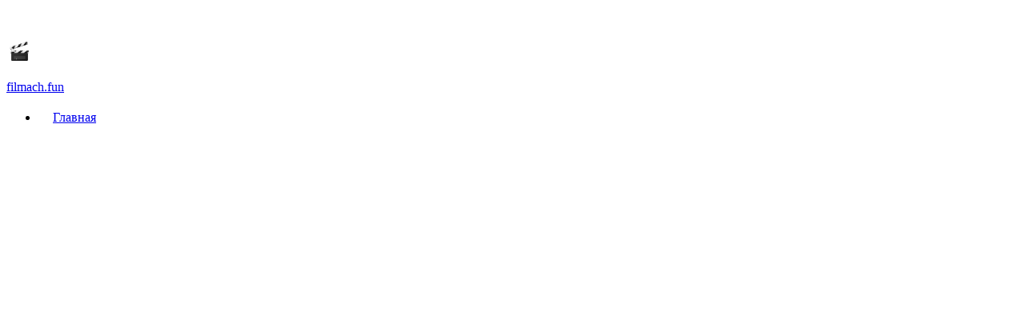

--- FILE ---
content_type: text/html; charset=UTF-8
request_url: https://filmach.fun/video/devushka-s-tatuirovkoj-drakona-2011/
body_size: 23301
content:
<!DOCTYPE html>
<html>
<head><meta charset="utf-8"/><script>if(navigator.userAgent.match(/MSIE|Internet Explorer/i)||navigator.userAgent.match(/Trident\/7\..*?rv:11/i)){var href=document.location.href;if(!href.match(/[?&]nowprocket/)){if(href.indexOf("?")==-1){if(href.indexOf("#")==-1){document.location.href=href+"?nowprocket=1"}else{document.location.href=href.replace("#","?nowprocket=1#")}}else{if(href.indexOf("#")==-1){document.location.href=href+"&nowprocket=1"}else{document.location.href=href.replace("#","&nowprocket=1#")}}}}</script><script>(()=>{class RocketLazyLoadScripts{constructor(){this.v="2.0.4",this.userEvents=["keydown","keyup","mousedown","mouseup","mousemove","mouseover","mouseout","touchmove","touchstart","touchend","touchcancel","wheel","click","dblclick","input"],this.attributeEvents=["onblur","onclick","oncontextmenu","ondblclick","onfocus","onmousedown","onmouseenter","onmouseleave","onmousemove","onmouseout","onmouseover","onmouseup","onmousewheel","onscroll","onsubmit"]}async t(){this.i(),this.o(),/iP(ad|hone)/.test(navigator.userAgent)&&this.h(),this.u(),this.l(this),this.m(),this.k(this),this.p(this),this._(),await Promise.all([this.R(),this.L()]),this.lastBreath=Date.now(),this.S(this),this.P(),this.D(),this.O(),this.M(),await this.C(this.delayedScripts.normal),await this.C(this.delayedScripts.defer),await this.C(this.delayedScripts.async),await this.T(),await this.F(),await this.j(),await this.A(),window.dispatchEvent(new Event("rocket-allScriptsLoaded")),this.everythingLoaded=!0,this.lastTouchEnd&&await new Promise(t=>setTimeout(t,500-Date.now()+this.lastTouchEnd)),this.I(),this.H(),this.U(),this.W()}i(){this.CSPIssue=sessionStorage.getItem("rocketCSPIssue"),document.addEventListener("securitypolicyviolation",t=>{this.CSPIssue||"script-src-elem"!==t.violatedDirective||"data"!==t.blockedURI||(this.CSPIssue=!0,sessionStorage.setItem("rocketCSPIssue",!0))},{isRocket:!0})}o(){window.addEventListener("pageshow",t=>{this.persisted=t.persisted,this.realWindowLoadedFired=!0},{isRocket:!0}),window.addEventListener("pagehide",()=>{this.onFirstUserAction=null},{isRocket:!0})}h(){let t;function e(e){t=e}window.addEventListener("touchstart",e,{isRocket:!0}),window.addEventListener("touchend",function i(o){o.changedTouches[0]&&t.changedTouches[0]&&Math.abs(o.changedTouches[0].pageX-t.changedTouches[0].pageX)<10&&Math.abs(o.changedTouches[0].pageY-t.changedTouches[0].pageY)<10&&o.timeStamp-t.timeStamp<200&&(window.removeEventListener("touchstart",e,{isRocket:!0}),window.removeEventListener("touchend",i,{isRocket:!0}),"INPUT"===o.target.tagName&&"text"===o.target.type||(o.target.dispatchEvent(new TouchEvent("touchend",{target:o.target,bubbles:!0})),o.target.dispatchEvent(new MouseEvent("mouseover",{target:o.target,bubbles:!0})),o.target.dispatchEvent(new PointerEvent("click",{target:o.target,bubbles:!0,cancelable:!0,detail:1,clientX:o.changedTouches[0].clientX,clientY:o.changedTouches[0].clientY})),event.preventDefault()))},{isRocket:!0})}q(t){this.userActionTriggered||("mousemove"!==t.type||this.firstMousemoveIgnored?"keyup"===t.type||"mouseover"===t.type||"mouseout"===t.type||(this.userActionTriggered=!0,this.onFirstUserAction&&this.onFirstUserAction()):this.firstMousemoveIgnored=!0),"click"===t.type&&t.preventDefault(),t.stopPropagation(),t.stopImmediatePropagation(),"touchstart"===this.lastEvent&&"touchend"===t.type&&(this.lastTouchEnd=Date.now()),"click"===t.type&&(this.lastTouchEnd=0),this.lastEvent=t.type,t.composedPath&&t.composedPath()[0].getRootNode()instanceof ShadowRoot&&(t.rocketTarget=t.composedPath()[0]),this.savedUserEvents.push(t)}u(){this.savedUserEvents=[],this.userEventHandler=this.q.bind(this),this.userEvents.forEach(t=>window.addEventListener(t,this.userEventHandler,{passive:!1,isRocket:!0})),document.addEventListener("visibilitychange",this.userEventHandler,{isRocket:!0})}U(){this.userEvents.forEach(t=>window.removeEventListener(t,this.userEventHandler,{passive:!1,isRocket:!0})),document.removeEventListener("visibilitychange",this.userEventHandler,{isRocket:!0}),this.savedUserEvents.forEach(t=>{(t.rocketTarget||t.target).dispatchEvent(new window[t.constructor.name](t.type,t))})}m(){const t="return false",e=Array.from(this.attributeEvents,t=>"data-rocket-"+t),i="["+this.attributeEvents.join("],[")+"]",o="[data-rocket-"+this.attributeEvents.join("],[data-rocket-")+"]",s=(e,i,o)=>{o&&o!==t&&(e.setAttribute("data-rocket-"+i,o),e["rocket"+i]=new Function("event",o),e.setAttribute(i,t))};new MutationObserver(t=>{for(const n of t)"attributes"===n.type&&(n.attributeName.startsWith("data-rocket-")||this.everythingLoaded?n.attributeName.startsWith("data-rocket-")&&this.everythingLoaded&&this.N(n.target,n.attributeName.substring(12)):s(n.target,n.attributeName,n.target.getAttribute(n.attributeName))),"childList"===n.type&&n.addedNodes.forEach(t=>{if(t.nodeType===Node.ELEMENT_NODE)if(this.everythingLoaded)for(const i of[t,...t.querySelectorAll(o)])for(const t of i.getAttributeNames())e.includes(t)&&this.N(i,t.substring(12));else for(const e of[t,...t.querySelectorAll(i)])for(const t of e.getAttributeNames())this.attributeEvents.includes(t)&&s(e,t,e.getAttribute(t))})}).observe(document,{subtree:!0,childList:!0,attributeFilter:[...this.attributeEvents,...e]})}I(){this.attributeEvents.forEach(t=>{document.querySelectorAll("[data-rocket-"+t+"]").forEach(e=>{this.N(e,t)})})}N(t,e){const i=t.getAttribute("data-rocket-"+e);i&&(t.setAttribute(e,i),t.removeAttribute("data-rocket-"+e))}k(t){Object.defineProperty(HTMLElement.prototype,"onclick",{get(){return this.rocketonclick||null},set(e){this.rocketonclick=e,this.setAttribute(t.everythingLoaded?"onclick":"data-rocket-onclick","this.rocketonclick(event)")}})}S(t){function e(e,i){let o=e[i];e[i]=null,Object.defineProperty(e,i,{get:()=>o,set(s){t.everythingLoaded?o=s:e["rocket"+i]=o=s}})}e(document,"onreadystatechange"),e(window,"onload"),e(window,"onpageshow");try{Object.defineProperty(document,"readyState",{get:()=>t.rocketReadyState,set(e){t.rocketReadyState=e},configurable:!0}),document.readyState="loading"}catch(t){console.log("WPRocket DJE readyState conflict, bypassing")}}l(t){this.originalAddEventListener=EventTarget.prototype.addEventListener,this.originalRemoveEventListener=EventTarget.prototype.removeEventListener,this.savedEventListeners=[],EventTarget.prototype.addEventListener=function(e,i,o){o&&o.isRocket||!t.B(e,this)&&!t.userEvents.includes(e)||t.B(e,this)&&!t.userActionTriggered||e.startsWith("rocket-")||t.everythingLoaded?t.originalAddEventListener.call(this,e,i,o):(t.savedEventListeners.push({target:this,remove:!1,type:e,func:i,options:o}),"mouseenter"!==e&&"mouseleave"!==e||t.originalAddEventListener.call(this,e,t.savedUserEvents.push,o))},EventTarget.prototype.removeEventListener=function(e,i,o){o&&o.isRocket||!t.B(e,this)&&!t.userEvents.includes(e)||t.B(e,this)&&!t.userActionTriggered||e.startsWith("rocket-")||t.everythingLoaded?t.originalRemoveEventListener.call(this,e,i,o):t.savedEventListeners.push({target:this,remove:!0,type:e,func:i,options:o})}}J(t,e){this.savedEventListeners=this.savedEventListeners.filter(i=>{let o=i.type,s=i.target||window;return e!==o||t!==s||(this.B(o,s)&&(i.type="rocket-"+o),this.$(i),!1)})}H(){EventTarget.prototype.addEventListener=this.originalAddEventListener,EventTarget.prototype.removeEventListener=this.originalRemoveEventListener,this.savedEventListeners.forEach(t=>this.$(t))}$(t){t.remove?this.originalRemoveEventListener.call(t.target,t.type,t.func,t.options):this.originalAddEventListener.call(t.target,t.type,t.func,t.options)}p(t){let e;function i(e){return t.everythingLoaded?e:e.split(" ").map(t=>"load"===t||t.startsWith("load.")?"rocket-jquery-load":t).join(" ")}function o(o){function s(e){const s=o.fn[e];o.fn[e]=o.fn.init.prototype[e]=function(){return this[0]===window&&t.userActionTriggered&&("string"==typeof arguments[0]||arguments[0]instanceof String?arguments[0]=i(arguments[0]):"object"==typeof arguments[0]&&Object.keys(arguments[0]).forEach(t=>{const e=arguments[0][t];delete arguments[0][t],arguments[0][i(t)]=e})),s.apply(this,arguments),this}}if(o&&o.fn&&!t.allJQueries.includes(o)){const e={DOMContentLoaded:[],"rocket-DOMContentLoaded":[]};for(const t in e)document.addEventListener(t,()=>{e[t].forEach(t=>t())},{isRocket:!0});o.fn.ready=o.fn.init.prototype.ready=function(i){function s(){parseInt(o.fn.jquery)>2?setTimeout(()=>i.bind(document)(o)):i.bind(document)(o)}return"function"==typeof i&&(t.realDomReadyFired?!t.userActionTriggered||t.fauxDomReadyFired?s():e["rocket-DOMContentLoaded"].push(s):e.DOMContentLoaded.push(s)),o([])},s("on"),s("one"),s("off"),t.allJQueries.push(o)}e=o}t.allJQueries=[],o(window.jQuery),Object.defineProperty(window,"jQuery",{get:()=>e,set(t){o(t)}})}P(){const t=new Map;document.write=document.writeln=function(e){const i=document.currentScript,o=document.createRange(),s=i.parentElement;let n=t.get(i);void 0===n&&(n=i.nextSibling,t.set(i,n));const c=document.createDocumentFragment();o.setStart(c,0),c.appendChild(o.createContextualFragment(e)),s.insertBefore(c,n)}}async R(){return new Promise(t=>{this.userActionTriggered?t():this.onFirstUserAction=t})}async L(){return new Promise(t=>{document.addEventListener("DOMContentLoaded",()=>{this.realDomReadyFired=!0,t()},{isRocket:!0})})}async j(){return this.realWindowLoadedFired?Promise.resolve():new Promise(t=>{window.addEventListener("load",t,{isRocket:!0})})}M(){this.pendingScripts=[];this.scriptsMutationObserver=new MutationObserver(t=>{for(const e of t)e.addedNodes.forEach(t=>{"SCRIPT"!==t.tagName||t.noModule||t.isWPRocket||this.pendingScripts.push({script:t,promise:new Promise(e=>{const i=()=>{const i=this.pendingScripts.findIndex(e=>e.script===t);i>=0&&this.pendingScripts.splice(i,1),e()};t.addEventListener("load",i,{isRocket:!0}),t.addEventListener("error",i,{isRocket:!0}),setTimeout(i,1e3)})})})}),this.scriptsMutationObserver.observe(document,{childList:!0,subtree:!0})}async F(){await this.X(),this.pendingScripts.length?(await this.pendingScripts[0].promise,await this.F()):this.scriptsMutationObserver.disconnect()}D(){this.delayedScripts={normal:[],async:[],defer:[]},document.querySelectorAll("script[type$=rocketlazyloadscript]").forEach(t=>{t.hasAttribute("data-rocket-src")?t.hasAttribute("async")&&!1!==t.async?this.delayedScripts.async.push(t):t.hasAttribute("defer")&&!1!==t.defer||"module"===t.getAttribute("data-rocket-type")?this.delayedScripts.defer.push(t):this.delayedScripts.normal.push(t):this.delayedScripts.normal.push(t)})}async _(){await this.L();let t=[];document.querySelectorAll("script[type$=rocketlazyloadscript][data-rocket-src]").forEach(e=>{let i=e.getAttribute("data-rocket-src");if(i&&!i.startsWith("data:")){i.startsWith("//")&&(i=location.protocol+i);try{const o=new URL(i).origin;o!==location.origin&&t.push({src:o,crossOrigin:e.crossOrigin||"module"===e.getAttribute("data-rocket-type")})}catch(t){}}}),t=[...new Map(t.map(t=>[JSON.stringify(t),t])).values()],this.Y(t,"preconnect")}async G(t){if(await this.K(),!0!==t.noModule||!("noModule"in HTMLScriptElement.prototype))return new Promise(e=>{let i;function o(){(i||t).setAttribute("data-rocket-status","executed"),e()}try{if(navigator.userAgent.includes("Firefox/")||""===navigator.vendor||this.CSPIssue)i=document.createElement("script"),[...t.attributes].forEach(t=>{let e=t.nodeName;"type"!==e&&("data-rocket-type"===e&&(e="type"),"data-rocket-src"===e&&(e="src"),i.setAttribute(e,t.nodeValue))}),t.text&&(i.text=t.text),t.nonce&&(i.nonce=t.nonce),i.hasAttribute("src")?(i.addEventListener("load",o,{isRocket:!0}),i.addEventListener("error",()=>{i.setAttribute("data-rocket-status","failed-network"),e()},{isRocket:!0}),setTimeout(()=>{i.isConnected||e()},1)):(i.text=t.text,o()),i.isWPRocket=!0,t.parentNode.replaceChild(i,t);else{const i=t.getAttribute("data-rocket-type"),s=t.getAttribute("data-rocket-src");i?(t.type=i,t.removeAttribute("data-rocket-type")):t.removeAttribute("type"),t.addEventListener("load",o,{isRocket:!0}),t.addEventListener("error",i=>{this.CSPIssue&&i.target.src.startsWith("data:")?(console.log("WPRocket: CSP fallback activated"),t.removeAttribute("src"),this.G(t).then(e)):(t.setAttribute("data-rocket-status","failed-network"),e())},{isRocket:!0}),s?(t.fetchPriority="high",t.removeAttribute("data-rocket-src"),t.src=s):t.src="data:text/javascript;base64,"+window.btoa(unescape(encodeURIComponent(t.text)))}}catch(i){t.setAttribute("data-rocket-status","failed-transform"),e()}});t.setAttribute("data-rocket-status","skipped")}async C(t){const e=t.shift();return e?(e.isConnected&&await this.G(e),this.C(t)):Promise.resolve()}O(){this.Y([...this.delayedScripts.normal,...this.delayedScripts.defer,...this.delayedScripts.async],"preload")}Y(t,e){this.trash=this.trash||[];let i=!0;var o=document.createDocumentFragment();t.forEach(t=>{const s=t.getAttribute&&t.getAttribute("data-rocket-src")||t.src;if(s&&!s.startsWith("data:")){const n=document.createElement("link");n.href=s,n.rel=e,"preconnect"!==e&&(n.as="script",n.fetchPriority=i?"high":"low"),t.getAttribute&&"module"===t.getAttribute("data-rocket-type")&&(n.crossOrigin=!0),t.crossOrigin&&(n.crossOrigin=t.crossOrigin),t.integrity&&(n.integrity=t.integrity),t.nonce&&(n.nonce=t.nonce),o.appendChild(n),this.trash.push(n),i=!1}}),document.head.appendChild(o)}W(){this.trash.forEach(t=>t.remove())}async T(){try{document.readyState="interactive"}catch(t){}this.fauxDomReadyFired=!0;try{await this.K(),this.J(document,"readystatechange"),document.dispatchEvent(new Event("rocket-readystatechange")),await this.K(),document.rocketonreadystatechange&&document.rocketonreadystatechange(),await this.K(),this.J(document,"DOMContentLoaded"),document.dispatchEvent(new Event("rocket-DOMContentLoaded")),await this.K(),this.J(window,"DOMContentLoaded"),window.dispatchEvent(new Event("rocket-DOMContentLoaded"))}catch(t){console.error(t)}}async A(){try{document.readyState="complete"}catch(t){}try{await this.K(),this.J(document,"readystatechange"),document.dispatchEvent(new Event("rocket-readystatechange")),await this.K(),document.rocketonreadystatechange&&document.rocketonreadystatechange(),await this.K(),this.J(window,"load"),window.dispatchEvent(new Event("rocket-load")),await this.K(),window.rocketonload&&window.rocketonload(),await this.K(),this.allJQueries.forEach(t=>t(window).trigger("rocket-jquery-load")),await this.K(),this.J(window,"pageshow");const t=new Event("rocket-pageshow");t.persisted=this.persisted,window.dispatchEvent(t),await this.K(),window.rocketonpageshow&&window.rocketonpageshow({persisted:this.persisted})}catch(t){console.error(t)}}async K(){Date.now()-this.lastBreath>45&&(await this.X(),this.lastBreath=Date.now())}async X(){return document.hidden?new Promise(t=>setTimeout(t)):new Promise(t=>requestAnimationFrame(t))}B(t,e){return e===document&&"readystatechange"===t||(e===document&&"DOMContentLoaded"===t||(e===window&&"DOMContentLoaded"===t||(e===window&&"load"===t||e===window&&"pageshow"===t)))}static run(){(new RocketLazyLoadScripts).t()}}RocketLazyLoadScripts.run()})();</script>
    
    <meta name="viewport" content="width=device-width, initial-scale=1">
    <title>Фильм Девушка с татуировкой дракона ᐈ смотреть онлайн бесплатно в хорошем качестве  ✔</title>
<link crossorigin data-rocket-preconnect href="https://mc.yandex.com" rel="preconnect">
<link crossorigin data-rocket-preconnect href="https://allure-as.stloadi.live" rel="preconnect"><link rel="preload" data-rocket-preload as="image" href="https://filmach.fun/wp-content/uploads/2024/07/514898-270x400.jpg" fetchpriority="high">    <meta name="description" content="↪ Смотреть  Девушка с татуировкой дракона онлайн бесплатно в хорошем качестве на filmach.fun абсолютно бесплатно. Заходите и наслаждайтесь ✔"/>	<link rel="canonical" href="https://filmach.fun/video/devushka-s-tatuirovkoj-drakona-2011/" />
    <link data-minify="1" rel="stylesheet" type="text/css" href="https://filmach.fun/wp-content/cache/background-css/1/filmach.fun/wp-content/cache/min/1/wp-content/themes/filmach/style.css?ver=1766992406&wpr_t=1769076523">
    <link rel="icon" href="https://filmach.fun/wp-content/themes/filmach/src/images/logo.png" type="image/x-icon">
    <link rel="shortcut icon" href="https://filmach.fun/wp-content/themes/filmach/src/images/logo.png" type="image/x-icon">
<!-- 	<link href="https://www.googletagmanager.com/gtag/js?id=G-ZNTKPTE1T8" rel="preload" as="script"> 
	<link rel="dns-prefetch" href="https://www.googletagmanager.com/">  -->
	  	<meta property="og:url" content="https://filmach.fun/video/devushka-s-tatuirovkoj-drakona-2011/" />
  	<meta property="og:type" content="website" />
	<meta name="yandex-verification" content="d2f4aac165ccf2cb" />
	<meta name="google-site-verification" content="brFbK6N6-yAuAq9aHDS96-oPpL6jMaFawmHPrqLhrWs" />
	<meta name="msvalidate.01" content="5D86C48F070E0739A292BB5CBC61FC4C" />
    <meta name='robots' content='max-image-preview:large' />
<style id='wp-img-auto-sizes-contain-inline-css' type='text/css'>
img:is([sizes=auto i],[sizes^="auto," i]){contain-intrinsic-size:3000px 1500px}
/*# sourceURL=wp-img-auto-sizes-contain-inline-css */
</style>
<style id='wp-emoji-styles-inline-css' type='text/css'>

	img.wp-smiley, img.emoji {
		display: inline !important;
		border: none !important;
		box-shadow: none !important;
		height: 1em !important;
		width: 1em !important;
		margin: 0 0.07em !important;
		vertical-align: -0.1em !important;
		background: none !important;
		padding: 0 !important;
	}
/*# sourceURL=wp-emoji-styles-inline-css */
</style>
<style id='wp-block-library-inline-css' type='text/css'>
:root{--wp-block-synced-color:#7a00df;--wp-block-synced-color--rgb:122,0,223;--wp-bound-block-color:var(--wp-block-synced-color);--wp-editor-canvas-background:#ddd;--wp-admin-theme-color:#007cba;--wp-admin-theme-color--rgb:0,124,186;--wp-admin-theme-color-darker-10:#006ba1;--wp-admin-theme-color-darker-10--rgb:0,107,160.5;--wp-admin-theme-color-darker-20:#005a87;--wp-admin-theme-color-darker-20--rgb:0,90,135;--wp-admin-border-width-focus:2px}@media (min-resolution:192dpi){:root{--wp-admin-border-width-focus:1.5px}}.wp-element-button{cursor:pointer}:root .has-very-light-gray-background-color{background-color:#eee}:root .has-very-dark-gray-background-color{background-color:#313131}:root .has-very-light-gray-color{color:#eee}:root .has-very-dark-gray-color{color:#313131}:root .has-vivid-green-cyan-to-vivid-cyan-blue-gradient-background{background:linear-gradient(135deg,#00d084,#0693e3)}:root .has-purple-crush-gradient-background{background:linear-gradient(135deg,#34e2e4,#4721fb 50%,#ab1dfe)}:root .has-hazy-dawn-gradient-background{background:linear-gradient(135deg,#faaca8,#dad0ec)}:root .has-subdued-olive-gradient-background{background:linear-gradient(135deg,#fafae1,#67a671)}:root .has-atomic-cream-gradient-background{background:linear-gradient(135deg,#fdd79a,#004a59)}:root .has-nightshade-gradient-background{background:linear-gradient(135deg,#330968,#31cdcf)}:root .has-midnight-gradient-background{background:linear-gradient(135deg,#020381,#2874fc)}:root{--wp--preset--font-size--normal:16px;--wp--preset--font-size--huge:42px}.has-regular-font-size{font-size:1em}.has-larger-font-size{font-size:2.625em}.has-normal-font-size{font-size:var(--wp--preset--font-size--normal)}.has-huge-font-size{font-size:var(--wp--preset--font-size--huge)}.has-text-align-center{text-align:center}.has-text-align-left{text-align:left}.has-text-align-right{text-align:right}.has-fit-text{white-space:nowrap!important}#end-resizable-editor-section{display:none}.aligncenter{clear:both}.items-justified-left{justify-content:flex-start}.items-justified-center{justify-content:center}.items-justified-right{justify-content:flex-end}.items-justified-space-between{justify-content:space-between}.screen-reader-text{border:0;clip-path:inset(50%);height:1px;margin:-1px;overflow:hidden;padding:0;position:absolute;width:1px;word-wrap:normal!important}.screen-reader-text:focus{background-color:#ddd;clip-path:none;color:#444;display:block;font-size:1em;height:auto;left:5px;line-height:normal;padding:15px 23px 14px;text-decoration:none;top:5px;width:auto;z-index:100000}html :where(.has-border-color){border-style:solid}html :where([style*=border-top-color]){border-top-style:solid}html :where([style*=border-right-color]){border-right-style:solid}html :where([style*=border-bottom-color]){border-bottom-style:solid}html :where([style*=border-left-color]){border-left-style:solid}html :where([style*=border-width]){border-style:solid}html :where([style*=border-top-width]){border-top-style:solid}html :where([style*=border-right-width]){border-right-style:solid}html :where([style*=border-bottom-width]){border-bottom-style:solid}html :where([style*=border-left-width]){border-left-style:solid}html :where(img[class*=wp-image-]){height:auto;max-width:100%}:where(figure){margin:0 0 1em}html :where(.is-position-sticky){--wp-admin--admin-bar--position-offset:var(--wp-admin--admin-bar--height,0px)}@media screen and (max-width:600px){html :where(.is-position-sticky){--wp-admin--admin-bar--position-offset:0px}}

/*# sourceURL=wp-block-library-inline-css */
</style><style id='global-styles-inline-css' type='text/css'>
:root{--wp--preset--aspect-ratio--square: 1;--wp--preset--aspect-ratio--4-3: 4/3;--wp--preset--aspect-ratio--3-4: 3/4;--wp--preset--aspect-ratio--3-2: 3/2;--wp--preset--aspect-ratio--2-3: 2/3;--wp--preset--aspect-ratio--16-9: 16/9;--wp--preset--aspect-ratio--9-16: 9/16;--wp--preset--color--black: #000000;--wp--preset--color--cyan-bluish-gray: #abb8c3;--wp--preset--color--white: #ffffff;--wp--preset--color--pale-pink: #f78da7;--wp--preset--color--vivid-red: #cf2e2e;--wp--preset--color--luminous-vivid-orange: #ff6900;--wp--preset--color--luminous-vivid-amber: #fcb900;--wp--preset--color--light-green-cyan: #7bdcb5;--wp--preset--color--vivid-green-cyan: #00d084;--wp--preset--color--pale-cyan-blue: #8ed1fc;--wp--preset--color--vivid-cyan-blue: #0693e3;--wp--preset--color--vivid-purple: #9b51e0;--wp--preset--gradient--vivid-cyan-blue-to-vivid-purple: linear-gradient(135deg,rgb(6,147,227) 0%,rgb(155,81,224) 100%);--wp--preset--gradient--light-green-cyan-to-vivid-green-cyan: linear-gradient(135deg,rgb(122,220,180) 0%,rgb(0,208,130) 100%);--wp--preset--gradient--luminous-vivid-amber-to-luminous-vivid-orange: linear-gradient(135deg,rgb(252,185,0) 0%,rgb(255,105,0) 100%);--wp--preset--gradient--luminous-vivid-orange-to-vivid-red: linear-gradient(135deg,rgb(255,105,0) 0%,rgb(207,46,46) 100%);--wp--preset--gradient--very-light-gray-to-cyan-bluish-gray: linear-gradient(135deg,rgb(238,238,238) 0%,rgb(169,184,195) 100%);--wp--preset--gradient--cool-to-warm-spectrum: linear-gradient(135deg,rgb(74,234,220) 0%,rgb(151,120,209) 20%,rgb(207,42,186) 40%,rgb(238,44,130) 60%,rgb(251,105,98) 80%,rgb(254,248,76) 100%);--wp--preset--gradient--blush-light-purple: linear-gradient(135deg,rgb(255,206,236) 0%,rgb(152,150,240) 100%);--wp--preset--gradient--blush-bordeaux: linear-gradient(135deg,rgb(254,205,165) 0%,rgb(254,45,45) 50%,rgb(107,0,62) 100%);--wp--preset--gradient--luminous-dusk: linear-gradient(135deg,rgb(255,203,112) 0%,rgb(199,81,192) 50%,rgb(65,88,208) 100%);--wp--preset--gradient--pale-ocean: linear-gradient(135deg,rgb(255,245,203) 0%,rgb(182,227,212) 50%,rgb(51,167,181) 100%);--wp--preset--gradient--electric-grass: linear-gradient(135deg,rgb(202,248,128) 0%,rgb(113,206,126) 100%);--wp--preset--gradient--midnight: linear-gradient(135deg,rgb(2,3,129) 0%,rgb(40,116,252) 100%);--wp--preset--font-size--small: 13px;--wp--preset--font-size--medium: 20px;--wp--preset--font-size--large: 36px;--wp--preset--font-size--x-large: 42px;--wp--preset--spacing--20: 0.44rem;--wp--preset--spacing--30: 0.67rem;--wp--preset--spacing--40: 1rem;--wp--preset--spacing--50: 1.5rem;--wp--preset--spacing--60: 2.25rem;--wp--preset--spacing--70: 3.38rem;--wp--preset--spacing--80: 5.06rem;--wp--preset--shadow--natural: 6px 6px 9px rgba(0, 0, 0, 0.2);--wp--preset--shadow--deep: 12px 12px 50px rgba(0, 0, 0, 0.4);--wp--preset--shadow--sharp: 6px 6px 0px rgba(0, 0, 0, 0.2);--wp--preset--shadow--outlined: 6px 6px 0px -3px rgb(255, 255, 255), 6px 6px rgb(0, 0, 0);--wp--preset--shadow--crisp: 6px 6px 0px rgb(0, 0, 0);}:where(.is-layout-flex){gap: 0.5em;}:where(.is-layout-grid){gap: 0.5em;}body .is-layout-flex{display: flex;}.is-layout-flex{flex-wrap: wrap;align-items: center;}.is-layout-flex > :is(*, div){margin: 0;}body .is-layout-grid{display: grid;}.is-layout-grid > :is(*, div){margin: 0;}:where(.wp-block-columns.is-layout-flex){gap: 2em;}:where(.wp-block-columns.is-layout-grid){gap: 2em;}:where(.wp-block-post-template.is-layout-flex){gap: 1.25em;}:where(.wp-block-post-template.is-layout-grid){gap: 1.25em;}.has-black-color{color: var(--wp--preset--color--black) !important;}.has-cyan-bluish-gray-color{color: var(--wp--preset--color--cyan-bluish-gray) !important;}.has-white-color{color: var(--wp--preset--color--white) !important;}.has-pale-pink-color{color: var(--wp--preset--color--pale-pink) !important;}.has-vivid-red-color{color: var(--wp--preset--color--vivid-red) !important;}.has-luminous-vivid-orange-color{color: var(--wp--preset--color--luminous-vivid-orange) !important;}.has-luminous-vivid-amber-color{color: var(--wp--preset--color--luminous-vivid-amber) !important;}.has-light-green-cyan-color{color: var(--wp--preset--color--light-green-cyan) !important;}.has-vivid-green-cyan-color{color: var(--wp--preset--color--vivid-green-cyan) !important;}.has-pale-cyan-blue-color{color: var(--wp--preset--color--pale-cyan-blue) !important;}.has-vivid-cyan-blue-color{color: var(--wp--preset--color--vivid-cyan-blue) !important;}.has-vivid-purple-color{color: var(--wp--preset--color--vivid-purple) !important;}.has-black-background-color{background-color: var(--wp--preset--color--black) !important;}.has-cyan-bluish-gray-background-color{background-color: var(--wp--preset--color--cyan-bluish-gray) !important;}.has-white-background-color{background-color: var(--wp--preset--color--white) !important;}.has-pale-pink-background-color{background-color: var(--wp--preset--color--pale-pink) !important;}.has-vivid-red-background-color{background-color: var(--wp--preset--color--vivid-red) !important;}.has-luminous-vivid-orange-background-color{background-color: var(--wp--preset--color--luminous-vivid-orange) !important;}.has-luminous-vivid-amber-background-color{background-color: var(--wp--preset--color--luminous-vivid-amber) !important;}.has-light-green-cyan-background-color{background-color: var(--wp--preset--color--light-green-cyan) !important;}.has-vivid-green-cyan-background-color{background-color: var(--wp--preset--color--vivid-green-cyan) !important;}.has-pale-cyan-blue-background-color{background-color: var(--wp--preset--color--pale-cyan-blue) !important;}.has-vivid-cyan-blue-background-color{background-color: var(--wp--preset--color--vivid-cyan-blue) !important;}.has-vivid-purple-background-color{background-color: var(--wp--preset--color--vivid-purple) !important;}.has-black-border-color{border-color: var(--wp--preset--color--black) !important;}.has-cyan-bluish-gray-border-color{border-color: var(--wp--preset--color--cyan-bluish-gray) !important;}.has-white-border-color{border-color: var(--wp--preset--color--white) !important;}.has-pale-pink-border-color{border-color: var(--wp--preset--color--pale-pink) !important;}.has-vivid-red-border-color{border-color: var(--wp--preset--color--vivid-red) !important;}.has-luminous-vivid-orange-border-color{border-color: var(--wp--preset--color--luminous-vivid-orange) !important;}.has-luminous-vivid-amber-border-color{border-color: var(--wp--preset--color--luminous-vivid-amber) !important;}.has-light-green-cyan-border-color{border-color: var(--wp--preset--color--light-green-cyan) !important;}.has-vivid-green-cyan-border-color{border-color: var(--wp--preset--color--vivid-green-cyan) !important;}.has-pale-cyan-blue-border-color{border-color: var(--wp--preset--color--pale-cyan-blue) !important;}.has-vivid-cyan-blue-border-color{border-color: var(--wp--preset--color--vivid-cyan-blue) !important;}.has-vivid-purple-border-color{border-color: var(--wp--preset--color--vivid-purple) !important;}.has-vivid-cyan-blue-to-vivid-purple-gradient-background{background: var(--wp--preset--gradient--vivid-cyan-blue-to-vivid-purple) !important;}.has-light-green-cyan-to-vivid-green-cyan-gradient-background{background: var(--wp--preset--gradient--light-green-cyan-to-vivid-green-cyan) !important;}.has-luminous-vivid-amber-to-luminous-vivid-orange-gradient-background{background: var(--wp--preset--gradient--luminous-vivid-amber-to-luminous-vivid-orange) !important;}.has-luminous-vivid-orange-to-vivid-red-gradient-background{background: var(--wp--preset--gradient--luminous-vivid-orange-to-vivid-red) !important;}.has-very-light-gray-to-cyan-bluish-gray-gradient-background{background: var(--wp--preset--gradient--very-light-gray-to-cyan-bluish-gray) !important;}.has-cool-to-warm-spectrum-gradient-background{background: var(--wp--preset--gradient--cool-to-warm-spectrum) !important;}.has-blush-light-purple-gradient-background{background: var(--wp--preset--gradient--blush-light-purple) !important;}.has-blush-bordeaux-gradient-background{background: var(--wp--preset--gradient--blush-bordeaux) !important;}.has-luminous-dusk-gradient-background{background: var(--wp--preset--gradient--luminous-dusk) !important;}.has-pale-ocean-gradient-background{background: var(--wp--preset--gradient--pale-ocean) !important;}.has-electric-grass-gradient-background{background: var(--wp--preset--gradient--electric-grass) !important;}.has-midnight-gradient-background{background: var(--wp--preset--gradient--midnight) !important;}.has-small-font-size{font-size: var(--wp--preset--font-size--small) !important;}.has-medium-font-size{font-size: var(--wp--preset--font-size--medium) !important;}.has-large-font-size{font-size: var(--wp--preset--font-size--large) !important;}.has-x-large-font-size{font-size: var(--wp--preset--font-size--x-large) !important;}
/*# sourceURL=global-styles-inline-css */
</style>

<style id='classic-theme-styles-inline-css' type='text/css'>
/*! This file is auto-generated */
.wp-block-button__link{color:#fff;background-color:#32373c;border-radius:9999px;box-shadow:none;text-decoration:none;padding:calc(.667em + 2px) calc(1.333em + 2px);font-size:1.125em}.wp-block-file__button{background:#32373c;color:#fff;text-decoration:none}
/*# sourceURL=/wp-includes/css/classic-themes.min.css */
</style>
<link rel='stylesheet' id='owl-css-css' href='https://filmach.fun/wp-content/cache/background-css/1/filmach.fun/wp-content/themes/filmach/src/css/owl.carousel.min.css?ver=3.0&wpr_t=1769076523' type='text/css' media='all' />
<link rel='stylesheet' id='owl-css-default-css' href='https://filmach.fun/wp-content/themes/filmach/src/css/owl.theme.default.min.css?ver=3.0' type='text/css' media='all' />
<style id='rocket-lazyload-inline-css' type='text/css'>
.rll-youtube-player{position:relative;padding-bottom:56.23%;height:0;overflow:hidden;max-width:100%;}.rll-youtube-player:focus-within{outline: 2px solid currentColor;outline-offset: 5px;}.rll-youtube-player iframe{position:absolute;top:0;left:0;width:100%;height:100%;z-index:100;background:0 0}.rll-youtube-player img{bottom:0;display:block;left:0;margin:auto;max-width:100%;width:100%;position:absolute;right:0;top:0;border:none;height:auto;-webkit-transition:.4s all;-moz-transition:.4s all;transition:.4s all}.rll-youtube-player img:hover{-webkit-filter:brightness(75%)}.rll-youtube-player .play{height:100%;width:100%;left:0;top:0;position:absolute;background:var(--wpr-bg-f7416fa8-8a1f-42fb-9b52-bfb2f65bd5a4) no-repeat center;background-color: transparent !important;cursor:pointer;border:none;}
/*# sourceURL=rocket-lazyload-inline-css */
</style>
<script type="rocketlazyloadscript" data-rocket-type="text/javascript" data-rocket-src="https://filmach.fun/wp-includes/js/jquery/jquery.min.js?ver=3.7.1" id="jquery-core-js"></script>
<script type="rocketlazyloadscript" data-rocket-type="text/javascript" data-rocket-src="https://filmach.fun/wp-includes/js/jquery/jquery-migrate.min.js?ver=3.4.1" id="jquery-migrate-js"></script>
<script type="text/javascript" id="seo-automated-link-building-js-extra">
/* <![CDATA[ */
var seoAutomatedLinkBuilding = {"ajaxUrl":"https://filmach.fun/wp-admin/admin-ajax.php"};
//# sourceURL=seo-automated-link-building-js-extra
/* ]]> */
</script>
<script type="rocketlazyloadscript" data-minify="1" data-rocket-type="text/javascript" data-rocket-src="https://filmach.fun/wp-content/cache/min/1/wp-content/plugins/seo-automated-link-building/js/seo-automated-link-building.js?ver=1766992406" id="seo-automated-link-building-js"></script>
<script type="rocketlazyloadscript" data-minify="1" data-rocket-type="text/javascript" data-rocket-src="https://filmach.fun/wp-content/cache/min/1/wp-content/themes/filmach/src/scripts/js.js?ver=1766992406" id="myscript-js"></script>
<script type="rocketlazyloadscript" data-rocket-type="text/javascript" data-rocket-src="https://filmach.fun/wp-content/themes/filmach/src/scripts/owl.carousel.min.js?ver=3.0" id="owl-js"></script>
<link rel="canonical" href="https://filmach.fun/video/devushka-s-tatuirovkoj-drakona-2011/" />
<meta property="og:image" content="https://filmach.fun/wp-content/uploads/2024/07/514898.jpg" />
<link rel="icon" href="https://filmach.fun/wp-content/uploads/2024/05/cropped-logo-1-32x32.png" sizes="32x32" />
<link rel="icon" href="https://filmach.fun/wp-content/uploads/2024/05/cropped-logo-1-192x192.png" sizes="192x192" />
<link rel="apple-touch-icon" href="https://filmach.fun/wp-content/uploads/2024/05/cropped-logo-1-180x180.png" />
<meta name="msapplication-TileImage" content="https://filmach.fun/wp-content/uploads/2024/05/cropped-logo-1-270x270.png" />
<noscript><style id="rocket-lazyload-nojs-css">.rll-youtube-player, [data-lazy-src]{display:none !important;}</style></noscript>	<!-- Yandex.Metrika counter --> <script type="rocketlazyloadscript" data-rocket-type="text/javascript"> (function(m,e,t,r,i,k,a){m[i]=m[i]||function(){(m[i].a=m[i].a||[]).push(arguments)}; m[i].l=1*new Date(); for (var j = 0; j < document.scripts.length; j++) {if (document.scripts[j].src === r) { return; }} k=e.createElement(t),a=e.getElementsByTagName(t)[0],k.async=1,k.src=r,a.parentNode.insertBefore(k,a)}) (window, document, "script", "/metrika/tag.php", "ym"); ym(98010880, "init", { clickmap:true, trackLinks:true, accurateTrackBounce:true, webvisor:true }); </script> <noscript><div><img src="https://mc.yandex.ru/watch/98010880" style="position:absolute; left:-9999px;" alt="" /></div></noscript> <!-- /Yandex.Metrika counter -->
	
<style id="wpr-lazyload-bg-container"></style><style id="wpr-lazyload-bg-exclusion"></style>
<noscript>
<style id="wpr-lazyload-bg-nostyle">.alm-btn-wrap .alm-load-more-btn.loading:before{--wpr-bg-05c54f26-dabe-42b8-8d10-c948fc4fcf6d: url('https://filmach.fun/wp-content/themes/filmach/src/images/preloader.gif');}.owl-carousel .owl-video-play-icon{--wpr-bg-c09d4c50-bcbe-41fa-b9f1-e595808ae93e: url('https://filmach.fun/wp-content/themes/filmach/src/css/owl.video.play.png');}.rll-youtube-player .play{--wpr-bg-f7416fa8-8a1f-42fb-9b52-bfb2f65bd5a4: url('https://filmach.fun/wp-content/plugins/wp-rocket/assets/img/youtube.png');}</style>
</noscript>
<script type="application/javascript">const rocket_pairs = [{"selector":".alm-btn-wrap .alm-load-more-btn.loading","style":".alm-btn-wrap .alm-load-more-btn.loading:before{--wpr-bg-05c54f26-dabe-42b8-8d10-c948fc4fcf6d: url('https:\/\/filmach.fun\/wp-content\/themes\/filmach\/src\/images\/preloader.gif');}","hash":"05c54f26-dabe-42b8-8d10-c948fc4fcf6d","url":"https:\/\/filmach.fun\/wp-content\/themes\/filmach\/src\/images\/preloader.gif"},{"selector":".owl-carousel .owl-video-play-icon","style":".owl-carousel .owl-video-play-icon{--wpr-bg-c09d4c50-bcbe-41fa-b9f1-e595808ae93e: url('https:\/\/filmach.fun\/wp-content\/themes\/filmach\/src\/css\/owl.video.play.png');}","hash":"c09d4c50-bcbe-41fa-b9f1-e595808ae93e","url":"https:\/\/filmach.fun\/wp-content\/themes\/filmach\/src\/css\/owl.video.play.png"},{"selector":".rll-youtube-player .play","style":".rll-youtube-player .play{--wpr-bg-f7416fa8-8a1f-42fb-9b52-bfb2f65bd5a4: url('https:\/\/filmach.fun\/wp-content\/plugins\/wp-rocket\/assets\/img\/youtube.png');}","hash":"f7416fa8-8a1f-42fb-9b52-bfb2f65bd5a4","url":"https:\/\/filmach.fun\/wp-content\/plugins\/wp-rocket\/assets\/img\/youtube.png"}]; const rocket_excluded_pairs = [];</script><meta name="generator" content="WP Rocket 3.20.0.3" data-wpr-features="wpr_lazyload_css_bg_img wpr_delay_js wpr_minify_js wpr_lazyload_images wpr_lazyload_iframes wpr_preconnect_external_domains wpr_oci wpr_minify_css wpr_preload_links wpr_host_fonts_locally wpr_desktop" /></head>
<body>
<header >
	<div  class="gradient"></div>
	<div  class="top">
		<a class="mobile_menu" href="#"><img src="data:image/svg+xml,%3Csvg%20xmlns='http://www.w3.org/2000/svg'%20viewBox='0%200%200%200'%3E%3C/svg%3E" alt="Открыть меню" title="Открыть меню" data-lazy-src="https://filmach.fun/wp-content/themes/filmach/src/images/menu.svg"><noscript><img src="https://filmach.fun/wp-content/themes/filmach/src/images/menu.svg" alt="Открыть меню" title="Открыть меню"></noscript></a>
		<div  class="logo">
			<a class="link" title="Фильмы ᐈ С русской озвучкой ✔" href="/">
				<img src="https://filmach.fun/wp-content/themes/filmach/src/images/logo.svg" alt="Фильмы ᐈ С русской озвучкой ✔">
				<p class="logo_text">filmach<span>.fun</span></p>
			</a>
		</div>
		<div class="nav_back">
			<div class="nav"><div class="menu menu1"><ul><li class="item"><a class="link" href="/" title="Главная"><img src="https://filmach.fun/wp-content/themes/filmach/src/images/home.svg" alt="Главная"><span>Главная</span></a></li><li class="item"><a class="link" href="/categories/polnometrazhnyj-film/" title="Фильмы"><img src="https://filmach.fun/wp-content/themes/filmach/src/images/film.svg" alt="Фильмы"><span>Фильмы</span></a></li><li class="item"><a class="link" href="/categories/serial/" title="Сериалы"><img src="https://filmach.fun/wp-content/themes/filmach/src/images/serial.svg" alt="Сериалы"><span>Сериалы</span></a></li><li class="item"><a class="link" href="/news/" title="Новости"><img src="https://filmach.fun/wp-content/themes/filmach/src/images/news.svg" alt="Новости"><span>Новости</span></a></li><li class="item"><a class="link" href="/collection/" title="Подборки"><img src="https://filmach.fun/wp-content/themes/filmach/src/images/package.svg" alt="Подборки"><span>Подборки</span></a></li></ul></div></div>		</div>
	</div>
	<div  class="bot">
		<div  class="partners">
			<h3>
				Партнеры
			</h3>
			<div class="partners_block">
				<a href="https://doramy.fun/" target="_blank"><img src="https://filmach.fun/wp-content/uploads/2025/11/doramy_logo.svg" alt="Дорамы.фан" title="Дорамы.фан"><p>doramy<span>.fun</span></p>
</a><a href="https://animach.fun/" target="_blank"><img src="https://filmach.fun/wp-content/uploads/2025/11/animach_logo.svg" alt="Анимач.фан" title="Анимач.фан"><p>animach<span>.fun</span></p>
</a><a href="https://multach.fun/" target="_blank"><img src="https://filmach.fun/wp-content/uploads/2025/11/Group.png" alt="Мультач.фан" title="Мультач.фан"><p>multach<span>.fun</span></p>
</a>			</div>
		</div>
				<p>
			Если есть вопросы, свяжитесь с нами: <a href="mailto:opencdn@proton.me">opencdn@proton.me</a>
		</p>
	</div>
</header>
<div  class="full_header_mobile">
	<div  class="header_mobile">
		<div  class="gradient"></div>
		<div  class="top">
			<div class="mobile_top">
				<a class="mobile_menu_esc" href="#"><img src="data:image/svg+xml,%3Csvg%20xmlns='http://www.w3.org/2000/svg'%20viewBox='0%200%200%200'%3E%3C/svg%3E" alt="Открыть меню" title="Открыть меню" data-lazy-src="https://filmach.fun/wp-content/themes/filmach/src/images/esc.svg"><noscript><img src="https://filmach.fun/wp-content/themes/filmach/src/images/esc.svg" alt="Открыть меню" title="Открыть меню"></noscript></a>
				<div class="logo">
					<a class="link" title="Фильмы ᐈ С русской озвучкой ✔" href="/">
						<img src="https://filmach.fun/wp-content/themes/filmach/src/images/logo.svg" alt="Фильмы ᐈ С русской озвучкой ✔">
						<p class="logo_text">filmach<span>.fun</span></p>
					</a>
				</div>
			</div>
			<div class="nav_back">
				<div class="nav"><div class="menu menu1"><ul><li class="item"><a class="link" href="/" title="Главная"><img src="https://filmach.fun/wp-content/themes/filmach/src/images/home.svg" alt="Главная"><span>Главная</span></a></li><li class="item"><a class="link" href="/categories/polnometrazhnyj-film/" title="Фильмы"><img src="https://filmach.fun/wp-content/themes/filmach/src/images/film.svg" alt="Фильмы"><span>Фильмы</span></a></li><li class="item"><a class="link" href="/categories/serial/" title="Сериалы"><img src="https://filmach.fun/wp-content/themes/filmach/src/images/serial.svg" alt="Сериалы"><span>Сериалы</span></a></li><li class="item"><a class="link" href="/news/" title="Новости"><img src="https://filmach.fun/wp-content/themes/filmach/src/images/news.svg" alt="Новости"><span>Новости</span></a></li><li class="item"><a class="link" href="/collection/" title="Подборки"><img src="https://filmach.fun/wp-content/themes/filmach/src/images/package.svg" alt="Подборки"><span>Подборки</span></a></li></ul></div></div>			</div>
		</div>
		<div  class="bot">
			<div class="partners">
				<h3>
					Партнеры
				</h3>
				<div class="partners_block">
					<a href="https://doramy.fun/" target="_blank"><img src="https://filmach.fun/wp-content/uploads/2025/11/doramy_logo.svg" alt="Дорамы.фан" title="Дорамы.фан"><p>doramy<span>.fun</span></p>
</a><a href="https://animach.fun/" target="_blank"><img src="https://filmach.fun/wp-content/uploads/2025/11/animach_logo.svg" alt="Анимач.фан" title="Анимач.фан"><p>animach<span>.fun</span></p>
</a><a href="https://multach.fun/" target="_blank"><img src="https://filmach.fun/wp-content/uploads/2025/11/Group.png" alt="Мультач.фан" title="Мультач.фан"><p>multach<span>.fun</span></p>
</a>				</div>
			</div>
						<p>
				Если есть вопросы, свяжитесь с нами: <a href="mailto:opencdn@proton.me">opencdn@proton.me</a>
			</p>
		</div>
	</div>
</div><div  class="main">
	<div  class="main_block">
	<div  class="bread"><a href="#" class="back_link"><img src="https://filmach.fun/wp-content/themes/filmach/src/images/back.svg" alt="Назад" title="Назад"></a><ul itemscope itemtype="http://schema.org/BreadcrumbList" class="breadcrumbs"><li itemprop="itemListElement" itemscope itemtype="http://schema.org/ListItem" class="item"><a itemprop="item" href="/" class="link"><span itemprop="name">Все фильмы и сериалы</span></a><meta itemprop="position" content="1" /></li><li class="separator">/</li><li itemprop="itemListElement" itemscope itemtype="http://schema.org/ListItem" class="item"><span itemprop="name">Девушка с татуировкой дракона</span></a><meta itemprop="position" content="2" /></li></ul></div>	<h1 class="title">Фильм Девушка с татуировкой дракона</h1>	<div  class="nazvaniya-container"><div class="nazvanie">The Girl with the Dragon Tattoo</div></div><div  class="info"><h2>О фильме</h2><div class="flex_info"><div class="left_flex"><div class="view"><div class="thumb"><img width="270" height="400" src="https://filmach.fun/wp-content/uploads/2024/07/514898-270x400.jpg" class="attachment-img270 size-img270" alt="Девушка с татуировкой дракона" title="Девушка с татуировкой дракона" decoding="async" fetchpriority="high" /></div><div class="share"></div></div><div class="information"><div class="rait"><p>Рейтинги:</p><div class="raits"><div class="kinopoisk green_rait"><img src="https://filmach.fun/wp-content/themes/filmach/src/images/kinopoisk.svg" alt="kinopoisk" title="kinopoisk"><p>7.8</p></div><div class="imdb green_rait"><img src="https://filmach.fun/wp-content/themes/filmach/src/images/imdb.svg" alt="Imdb" title="Imdb"><p>7.8</p></div></div></div><div class="block"><p>Год производства</p><p>2011</p></div><div class="block"><p>Страна</p><div class="flex_links"><a href="https://filmach.fun/strana/ssha/" title="США">США</a>, <a href="https://filmach.fun/strana/shveciya/" title="Швеция">Швеция</a>, <a href="https://filmach.fun/strana/norvegiya/" title="Норвегия">Норвегия</a></div></div><div class="block"><p>Жанр</p><div class="flex_links"><a href="https://filmach.fun/genre/drama/" title="драма">драма</a>, <a href="https://filmach.fun/genre/triller/" title="триллер">триллер</a>, <a href="https://filmach.fun/genre/kriminal/" title="криминал">криминал</a>, <a href="https://filmach.fun/genre/detektiv/" title="детектив">детектив</a></div></div><div class="block"><p>Режиссер</p><div class="flex_links"><a href="https://filmach.fun/person/david-fincher/" title="Дэвид Финчер">Дэвид Финчер</a></div></div><div class="block"><p>Сценарист</p><div class="flex_links"><a href="https://filmach.fun/person/steven-zaillian/" title="Стивен Зеллиан">Стивен Зеллиан</a>, <a href="https://filmach.fun/person/stig-larsson/" title="Стиг Ларссон">Стиг Ларссон</a></div></div><div class="block"><p>Продюсер</p><div class="flex_links"><a href="https://filmach.fun/person/sian-chaffin/" title="Сиан Чаффин">Сиан Чаффин</a>, <a href="https://filmach.fun/person/scott-rudin/" title="Скотт Рудин">Скотт Рудин</a>, <a href="https://filmach.fun/person/syoren-stemose/" title="Сёрен Стемосе">Сёрен Стемосе</a>, <a href="#" class="person-ellipsis" onclick="return togglePersons(this);">...</a><span class="person-hidden" style="display:none;"><a href="https://filmach.fun/person/ole-sonberg/" title="Оле Сонберг">Оле Сонберг</a>, <a href="https://filmach.fun/person/meret-becker/" title="Мерет Бюргер">Мерет Бюргер</a>, <a href="https://filmach.fun/person/eli-bush/" title="Эли Буш">Эли Буш</a>, <a href="https://filmach.fun/person/jim-davidson/" title="Джим Дэвидсон">Джим Дэвидсон</a>, <a href="https://filmach.fun/person/anni-forbi-fernandez/" title="Анни Форби Фернандез">Анни Форби Фернандез</a>, <a href="https://filmach.fun/person/malte-forsell/" title="Мальте Форселл">Мальте Форселл</a>, <a href="https://filmach.fun/person/berna-levin/" title="Берна Левин">Берна Левин</a>, <a href="https://filmach.fun/person/rupert-smith/" title="Руперт Смит">Руперт Смит</a>, <a href="https://filmach.fun/person/mikael-wallen/" title="Микаэл Уоллен">Микаэл Уоллен</a>, <a href="https://filmach.fun/person/steven-zaillian/" title="Стивен Зеллиан">Стивен Зеллиан</a> <a href="#" class="person-hide" onclick="return togglePersons(this);">Скрыть</a></span></div></div><div class="block"><p>Композитор</p><p>–</p></div><div class="block"><p>Дата выхода</p><p>12.12.2011</p></div><div class="block"><p>Время</p><p>2ч 38мин</p></div></div></div><div class="collections"><p class="name">Находится в подборках:</p><div class="collecs"><a class="collec" href="https://filmach.fun/collection/filmy-pro-manyakov/">Фильмы про маньяков<p>3 картины</p></a><a class="collec" href="https://filmach.fun/collection/filmy-pro-xakerov/">Фильмы про хакеров<p>4 картины</p></a></div></div></div><div class="pleer"><iframe loading="lazy" src="about:blank" width="640" height="480" frameborder="0" allowfullscreen referrerpolicy="no-referrer-when-downgrade" data-rocket-lazyload="fitvidscompatible" data-lazy-src="https://Allure-as.stloadi.live/?token_movie=4296bb848badb49257660dc5c0d2c1&#038;token=cf56f08ff611c5ecac7b4a1c9eadd1"></iframe><noscript><iframe src="https://Allure-as.stloadi.live/?token_movie=4296bb848badb49257660dc5c0d2c1&token=cf56f08ff611c5ecac7b4a1c9eadd1" width="640" height="480" frameborder="0" allowfullscreen referrerpolicy="no-referrer-when-downgrade"></iframe></noscript></div><h2>Сюжет</h2><div class="opisanie"><p>Микаэль Блумквист является совладельцем печатного издания «Миллениум». Очень влиятельный человек по фамилии Веннерстрём подаёт на него в суд за клевету. После заседания судья признаёт виновным Блумквиста. По постановлению осуждённый должен выплатить огромную компенсацию, которая буквально оставляет его нищим. В то же время девушка-хакер Лисбет Саландер готовит собственное досье на Блумквиста по заказу Хенрика Вангера, который планирует взять его на работу. В результате девушка приходит к выводу, что он совершенно невиновен. Адвокат Хенрика приглашает Блумквиста на виллу и от имени своего босса предлагает ему раскрыть тайну исчезновения племянницы Вангера. Адвокат предоставляет Микаэлю все материалы, в том числе отчёты о проделанной работе полиции, а также рассказывает обстоятельства исчезновения девушки. Хенрик уверен в том, что она была убита кем-то из членов его семейства. Ему до сих пор присылают гербарии, похожие на те, что Харриет делала для него ко дню рождения. В расследование оказывается втянуты большое количество людей – любовница Микаэля и по совместительству владелица журнала «Миллениум», его дочь, а также та самая Лисбет Саландер, которая собирала досье на самого Микаэля Блумквиста. Изучив все личные вещи пропавшей девушки, её записи, личный блокнот, и встретившись с некоторыми членами семейства, у мужчины уже появляется первый подозреваемый.</p>
</div><div class="block_actors"><h2>В ролях</h2><div class="actors owl-carousel"><div class="actor"><a href="https://filmach.fun/person/daniel-craig/"><img src="data:image/svg+xml,%3Csvg%20xmlns='http://www.w3.org/2000/svg'%20viewBox='0%200%200%200'%3E%3C/svg%3E" class="actor-image" alt="Дэниэл Крэйг" style="width: 100%; height: auto;" data-lazy-src="https://filmach.fun/wp-content/themes/filmach/src/images/no_image.jpg"><noscript><img src="https://filmach.fun/wp-content/themes/filmach/src/images/no_image.jpg" class="actor-image" alt="Дэниэл Крэйг" style="width: 100%; height: auto;"></noscript><p class="actor_name">Дэниэл Крэйг</p></a></div><div class="actor"><a href="https://filmach.fun/person/rooney-mara/"><img src="data:image/svg+xml,%3Csvg%20xmlns='http://www.w3.org/2000/svg'%20viewBox='0%200%200%200'%3E%3C/svg%3E" class="actor-image" alt="Руни Мара" style="width: 100%; height: auto;" data-lazy-src="https://filmach.fun/wp-content/themes/filmach/src/images/no_image.jpg"><noscript><img src="https://filmach.fun/wp-content/themes/filmach/src/images/no_image.jpg" class="actor-image" alt="Руни Мара" style="width: 100%; height: auto;"></noscript><p class="actor_name">Руни Мара</p></a></div><div class="actor"><a href="https://filmach.fun/person/christopher-plummer/"><img src="data:image/svg+xml,%3Csvg%20xmlns='http://www.w3.org/2000/svg'%20viewBox='0%200%200%200'%3E%3C/svg%3E" class="actor-image" alt="Кристофер Пламмер" style="width: 100%; height: auto;" data-lazy-src="https://filmach.fun/wp-content/themes/filmach/src/images/no_image.jpg"><noscript><img src="https://filmach.fun/wp-content/themes/filmach/src/images/no_image.jpg" class="actor-image" alt="Кристофер Пламмер" style="width: 100%; height: auto;"></noscript><p class="actor_name">Кристофер Пламмер</p></a></div><div class="actor"><a href="https://filmach.fun/person/stellan-skarsgrd/"><img src="data:image/svg+xml,%3Csvg%20xmlns='http://www.w3.org/2000/svg'%20viewBox='0%200%200%200'%3E%3C/svg%3E" class="actor-image" alt="Стеллан Скарсгард" style="width: 100%; height: auto;" data-lazy-src="https://filmach.fun/wp-content/themes/filmach/src/images/no_image.jpg"><noscript><img src="https://filmach.fun/wp-content/themes/filmach/src/images/no_image.jpg" class="actor-image" alt="Стеллан Скарсгард" style="width: 100%; height: auto;"></noscript><p class="actor_name">Стеллан Скарсгард</p></a></div><div class="actor"><a href="https://filmach.fun/person/steven-berkoff/"><img src="data:image/svg+xml,%3Csvg%20xmlns='http://www.w3.org/2000/svg'%20viewBox='0%200%200%200'%3E%3C/svg%3E" class="actor-image" alt="Стивен Беркофф" style="width: 100%; height: auto;" data-lazy-src="https://filmach.fun/wp-content/themes/filmach/src/images/no_image.jpg"><noscript><img src="https://filmach.fun/wp-content/themes/filmach/src/images/no_image.jpg" class="actor-image" alt="Стивен Беркофф" style="width: 100%; height: auto;"></noscript><p class="actor_name">Стивен Беркофф</p></a></div><div class="actor"><a href="https://filmach.fun/person/robin-wright/"><img src="data:image/svg+xml,%3Csvg%20xmlns='http://www.w3.org/2000/svg'%20viewBox='0%200%200%200'%3E%3C/svg%3E" class="actor-image" alt="Робин Райт" style="width: 100%; height: auto;" data-lazy-src="https://filmach.fun/wp-content/themes/filmach/src/images/no_image.jpg"><noscript><img src="https://filmach.fun/wp-content/themes/filmach/src/images/no_image.jpg" class="actor-image" alt="Робин Райт" style="width: 100%; height: auto;"></noscript><p class="actor_name">Робин Райт</p></a></div><div class="actor"><a href="https://filmach.fun/person/yorick-van-wageningen/"><img src="data:image/svg+xml,%3Csvg%20xmlns='http://www.w3.org/2000/svg'%20viewBox='0%200%200%200'%3E%3C/svg%3E" class="actor-image" alt="Йорик ван Вагенинген" style="width: 100%; height: auto;" data-lazy-src="https://filmach.fun/wp-content/themes/filmach/src/images/no_image.jpg"><noscript><img src="https://filmach.fun/wp-content/themes/filmach/src/images/no_image.jpg" class="actor-image" alt="Йорик ван Вагенинген" style="width: 100%; height: auto;"></noscript><p class="actor_name">Йорик ван Вагенинген</p></a></div><div class="actor"><a href="https://filmach.fun/person/joely-richardson/"><img src="data:image/svg+xml,%3Csvg%20xmlns='http://www.w3.org/2000/svg'%20viewBox='0%200%200%200'%3E%3C/svg%3E" class="actor-image" alt="Джоэли Ричардсон" style="width: 100%; height: auto;" data-lazy-src="https://filmach.fun/wp-content/themes/filmach/src/images/no_image.jpg"><noscript><img src="https://filmach.fun/wp-content/themes/filmach/src/images/no_image.jpg" class="actor-image" alt="Джоэли Ричардсон" style="width: 100%; height: auto;"></noscript><p class="actor_name">Джоэли Ричардсон</p></a></div><div class="actor"><a href="https://filmach.fun/person/geraldine-james/"><img src="data:image/svg+xml,%3Csvg%20xmlns='http://www.w3.org/2000/svg'%20viewBox='0%200%200%200'%3E%3C/svg%3E" class="actor-image" alt="Джеральдин Джеймс" style="width: 100%; height: auto;" data-lazy-src="https://filmach.fun/wp-content/themes/filmach/src/images/no_image.jpg"><noscript><img src="https://filmach.fun/wp-content/themes/filmach/src/images/no_image.jpg" class="actor-image" alt="Джеральдин Джеймс" style="width: 100%; height: auto;"></noscript><p class="actor_name">Джеральдин Джеймс</p></a></div><div class="actor"><a href="https://filmach.fun/person/goran-vinji/"><img src="data:image/svg+xml,%3Csvg%20xmlns='http://www.w3.org/2000/svg'%20viewBox='0%200%200%200'%3E%3C/svg%3E" class="actor-image" alt="Горан Вишнич" style="width: 100%; height: auto;" data-lazy-src="https://filmach.fun/wp-content/themes/filmach/src/images/no_image.jpg"><noscript><img src="https://filmach.fun/wp-content/themes/filmach/src/images/no_image.jpg" class="actor-image" alt="Горан Вишнич" style="width: 100%; height: auto;"></noscript><p class="actor_name">Горан Вишнич</p></a></div><div class="actor"><a href="https://filmach.fun/person/donald-sumpter/"><img src="data:image/svg+xml,%3Csvg%20xmlns='http://www.w3.org/2000/svg'%20viewBox='0%200%200%200'%3E%3C/svg%3E" class="actor-image" alt="Дональд Самптер" style="width: 100%; height: auto;" data-lazy-src="https://filmach.fun/wp-content/themes/filmach/src/images/no_image.jpg"><noscript><img src="https://filmach.fun/wp-content/themes/filmach/src/images/no_image.jpg" class="actor-image" alt="Дональд Самптер" style="width: 100%; height: auto;"></noscript><p class="actor_name">Дональд Самптер</p></a></div><div class="actor"><a href="https://filmach.fun/person/ulf-friberg/"><img src="data:image/svg+xml,%3Csvg%20xmlns='http://www.w3.org/2000/svg'%20viewBox='0%200%200%200'%3E%3C/svg%3E" class="actor-image" alt="Ульф Фриберг" style="width: 100%; height: auto;" data-lazy-src="https://filmach.fun/wp-content/themes/filmach/src/images/no_image.jpg"><noscript><img src="https://filmach.fun/wp-content/themes/filmach/src/images/no_image.jpg" class="actor-image" alt="Ульф Фриберг" style="width: 100%; height: auto;"></noscript><p class="actor_name">Ульф Фриберг</p></a></div><div class="actor"><a href="https://filmach.fun/person/bengt-s-karlsson/"><img src="data:image/svg+xml,%3Csvg%20xmlns='http://www.w3.org/2000/svg'%20viewBox='0%200%200%200'%3E%3C/svg%3E" class="actor-image" alt="Бенгт С. Карлссон" style="width: 100%; height: auto;" data-lazy-src="https://filmach.fun/wp-content/themes/filmach/src/images/no_image.jpg"><noscript><img src="https://filmach.fun/wp-content/themes/filmach/src/images/no_image.jpg" class="actor-image" alt="Бенгт С. Карлссон" style="width: 100%; height: auto;"></noscript><p class="actor_name">Бенгт С. Карлссон</p></a></div><div class="actor"><a href="https://filmach.fun/person/tony-way/"><img src="data:image/svg+xml,%3Csvg%20xmlns='http://www.w3.org/2000/svg'%20viewBox='0%200%200%200'%3E%3C/svg%3E" class="actor-image" alt="Тони Вэй" style="width: 100%; height: auto;" data-lazy-src="https://filmach.fun/wp-content/themes/filmach/src/images/no_image.jpg"><noscript><img src="https://filmach.fun/wp-content/themes/filmach/src/images/no_image.jpg" class="actor-image" alt="Тони Вэй" style="width: 100%; height: auto;"></noscript><p class="actor_name">Тони Вэй</p></a></div><div class="actor"><a href="https://filmach.fun/person/per-myurberg/"><img src="data:image/svg+xml,%3Csvg%20xmlns='http://www.w3.org/2000/svg'%20viewBox='0%200%200%200'%3E%3C/svg%3E" class="actor-image" alt="Пер Мюрберг" style="width: 100%; height: auto;" data-lazy-src="https://filmach.fun/wp-content/themes/filmach/src/images/no_image.jpg"><noscript><img src="https://filmach.fun/wp-content/themes/filmach/src/images/no_image.jpg" class="actor-image" alt="Пер Мюрберг" style="width: 100%; height: auto;"></noscript><p class="actor_name">Пер Мюрберг</p></a></div><div class="actor"><a href="https://filmach.fun/person/josefin-asplund/"><img src="data:image/svg+xml,%3Csvg%20xmlns='http://www.w3.org/2000/svg'%20viewBox='0%200%200%200'%3E%3C/svg%3E" class="actor-image" alt="Йозефин Асплунд" style="width: 100%; height: auto;" data-lazy-src="https://filmach.fun/wp-content/themes/filmach/src/images/no_image.jpg"><noscript><img src="https://filmach.fun/wp-content/themes/filmach/src/images/no_image.jpg" class="actor-image" alt="Йозефин Асплунд" style="width: 100%; height: auto;"></noscript><p class="actor_name">Йозефин Асплунд</p></a></div><div class="actor"><a href="https://filmach.fun/person/eva-fritjofsson/"><img src="data:image/svg+xml,%3Csvg%20xmlns='http://www.w3.org/2000/svg'%20viewBox='0%200%200%200'%3E%3C/svg%3E" class="actor-image" alt="Эва Фритйофсон" style="width: 100%; height: auto;" data-lazy-src="https://filmach.fun/wp-content/themes/filmach/src/images/no_image.jpg"><noscript><img src="https://filmach.fun/wp-content/themes/filmach/src/images/no_image.jpg" class="actor-image" alt="Эва Фритйофсон" style="width: 100%; height: auto;"></noscript><p class="actor_name">Эва Фритйофсон</p></a></div><div class="actor"><a href="https://filmach.fun/person/moa-garpendal/"><img src="data:image/svg+xml,%3Csvg%20xmlns='http://www.w3.org/2000/svg'%20viewBox='0%200%200%200'%3E%3C/svg%3E" class="actor-image" alt="Моа Гарпендал" style="width: 100%; height: auto;" data-lazy-src="https://filmach.fun/wp-content/themes/filmach/src/images/no_image.jpg"><noscript><img src="https://filmach.fun/wp-content/themes/filmach/src/images/no_image.jpg" class="actor-image" alt="Моа Гарпендал" style="width: 100%; height: auto;"></noscript><p class="actor_name">Моа Гарпендал</p></a></div><div class="actor"><a href="https://filmach.fun/person/maja-hansson-bergqvist/"><img src="data:image/svg+xml,%3Csvg%20xmlns='http://www.w3.org/2000/svg'%20viewBox='0%200%200%200'%3E%3C/svg%3E" class="actor-image" alt="Майя Ханссон-Бергвист" style="width: 100%; height: auto;" data-lazy-src="https://filmach.fun/wp-content/themes/filmach/src/images/no_image.jpg"><noscript><img src="https://filmach.fun/wp-content/themes/filmach/src/images/no_image.jpg" class="actor-image" alt="Майя Ханссон-Бергвист" style="width: 100%; height: auto;"></noscript><p class="actor_name">Майя Ханссон-Бергвист</p></a></div><div class="actor"><a href="https://filmach.fun/person/sara-appelberg/"><img src="data:image/svg+xml,%3Csvg%20xmlns='http://www.w3.org/2000/svg'%20viewBox='0%200%200%200'%3E%3C/svg%3E" class="actor-image" alt="Сара Аппелберг" style="width: 100%; height: auto;" data-lazy-src="https://filmach.fun/wp-content/themes/filmach/src/images/no_image.jpg"><noscript><img src="https://filmach.fun/wp-content/themes/filmach/src/images/no_image.jpg" class="actor-image" alt="Сара Аппелберг" style="width: 100%; height: auto;"></noscript><p class="actor_name">Сара Аппелберг</p></a></div><div class="actor"><a href="https://filmach.fun/person/julian-sands/"><img src="data:image/svg+xml,%3Csvg%20xmlns='http://www.w3.org/2000/svg'%20viewBox='0%200%200%200'%3E%3C/svg%3E" class="actor-image" alt="Джулиан Сэндс" style="width: 100%; height: auto;" data-lazy-src="https://filmach.fun/wp-content/themes/filmach/src/images/no_image.jpg"><noscript><img src="https://filmach.fun/wp-content/themes/filmach/src/images/no_image.jpg" class="actor-image" alt="Джулиан Сэндс" style="width: 100%; height: auto;"></noscript><p class="actor_name">Джулиан Сэндс</p></a></div><div class="actor"><a href="https://filmach.fun/person/anna-bjrk/"><img src="data:image/svg+xml,%3Csvg%20xmlns='http://www.w3.org/2000/svg'%20viewBox='0%200%200%200'%3E%3C/svg%3E" class="actor-image" alt="Анна Бьёрк" style="width: 100%; height: auto;" data-lazy-src="https://filmach.fun/wp-content/themes/filmach/src/images/no_image.jpg"><noscript><img src="https://filmach.fun/wp-content/themes/filmach/src/images/no_image.jpg" class="actor-image" alt="Анна Бьёрк" style="width: 100%; height: auto;"></noscript><p class="actor_name">Анна Бьёрк</p></a></div><div class="actor"><a href="https://filmach.fun/person/gustaf-hammarsten/"><img src="data:image/svg+xml,%3Csvg%20xmlns='http://www.w3.org/2000/svg'%20viewBox='0%200%200%200'%3E%3C/svg%3E" class="actor-image" alt="Густаф Хаммарстен" style="width: 100%; height: auto;" data-lazy-src="https://filmach.fun/wp-content/themes/filmach/src/images/no_image.jpg"><noscript><img src="https://filmach.fun/wp-content/themes/filmach/src/images/no_image.jpg" class="actor-image" alt="Густаф Хаммарстен" style="width: 100%; height: auto;"></noscript><p class="actor_name">Густаф Хаммарстен</p></a></div><div class="actor"><a href="https://filmach.fun/person/simon-rejtner/"><img src="data:image/svg+xml,%3Csvg%20xmlns='http://www.w3.org/2000/svg'%20viewBox='0%200%200%200'%3E%3C/svg%3E" class="actor-image" alt="Симон Рейтнер" style="width: 100%; height: auto;" data-lazy-src="https://filmach.fun/wp-content/themes/filmach/src/images/no_image.jpg"><noscript><img src="https://filmach.fun/wp-content/themes/filmach/src/images/no_image.jpg" class="actor-image" alt="Симон Рейтнер" style="width: 100%; height: auto;"></noscript><p class="actor_name">Симон Рейтнер</p></a></div><div class="actor"><a href="https://filmach.fun/person/david-dencik/"><img src="data:image/svg+xml,%3Csvg%20xmlns='http://www.w3.org/2000/svg'%20viewBox='0%200%200%200'%3E%3C/svg%3E" class="actor-image" alt="Давид Денсик" style="width: 100%; height: auto;" data-lazy-src="https://filmach.fun/wp-content/themes/filmach/src/images/no_image.jpg"><noscript><img src="https://filmach.fun/wp-content/themes/filmach/src/images/no_image.jpg" class="actor-image" alt="Давид Денсик" style="width: 100%; height: auto;"></noscript><p class="actor_name">Давид Денсик</p></a></div><div class="actor"><a href="https://filmach.fun/person/markus-joxansson/"><img src="data:image/svg+xml,%3Csvg%20xmlns='http://www.w3.org/2000/svg'%20viewBox='0%200%200%200'%3E%3C/svg%3E" class="actor-image" alt="Маркус Йоханссон" style="width: 100%; height: auto;" data-lazy-src="https://filmach.fun/wp-content/themes/filmach/src/images/no_image.jpg"><noscript><img src="https://filmach.fun/wp-content/themes/filmach/src/images/no_image.jpg" class="actor-image" alt="Маркус Йоханссон" style="width: 100%; height: auto;"></noscript><p class="actor_name">Маркус Йоханссон</p></a></div><div class="actor"><a href="https://filmach.fun/person/matilda-von-essen/"><img src="data:image/svg+xml,%3Csvg%20xmlns='http://www.w3.org/2000/svg'%20viewBox='0%200%200%200'%3E%3C/svg%3E" class="actor-image" alt="Матильда фон Эссен" style="width: 100%; height: auto;" data-lazy-src="https://filmach.fun/wp-content/themes/filmach/src/images/no_image.jpg"><noscript><img src="https://filmach.fun/wp-content/themes/filmach/src/images/no_image.jpg" class="actor-image" alt="Матильда фон Эссен" style="width: 100%; height: auto;"></noscript><p class="actor_name">Матильда фон Эссен</p></a></div><div class="actor"><a href="https://filmach.fun/person/matias-palmer/"><img src="data:image/svg+xml,%3Csvg%20xmlns='http://www.w3.org/2000/svg'%20viewBox='0%200%200%200'%3E%3C/svg%3E" class="actor-image" alt="Матиас Палмер" style="width: 100%; height: auto;" data-lazy-src="https://filmach.fun/wp-content/themes/filmach/src/images/no_image.jpg"><noscript><img src="https://filmach.fun/wp-content/themes/filmach/src/images/no_image.jpg" class="actor-image" alt="Матиас Палмер" style="width: 100%; height: auto;"></noscript><p class="actor_name">Матиас Палмер</p></a></div><div class="actor"><a href="https://filmach.fun/person/martin-jarvis/"><img src="data:image/svg+xml,%3Csvg%20xmlns='http://www.w3.org/2000/svg'%20viewBox='0%200%200%200'%3E%3C/svg%3E" class="actor-image" alt="Мартин Джарвис" style="width: 100%; height: auto;" data-lazy-src="https://filmach.fun/wp-content/themes/filmach/src/images/no_image.jpg"><noscript><img src="https://filmach.fun/wp-content/themes/filmach/src/images/no_image.jpg" class="actor-image" alt="Мартин Джарвис" style="width: 100%; height: auto;"></noscript><p class="actor_name">Мартин Джарвис</p></a></div><div class="actor"><a href="https://filmach.fun/person/inga-landgr/"><img src="data:image/svg+xml,%3Csvg%20xmlns='http://www.w3.org/2000/svg'%20viewBox='0%200%200%200'%3E%3C/svg%3E" class="actor-image" alt="Инга Ландгре" style="width: 100%; height: auto;" data-lazy-src="https://filmach.fun/wp-content/themes/filmach/src/images/no_image.jpg"><noscript><img src="https://filmach.fun/wp-content/themes/filmach/src/images/no_image.jpg" class="actor-image" alt="Инга Ландгре" style="width: 100%; height: auto;"></noscript><p class="actor_name">Инга Ландгре</p></a></div><div class="actor"><a href="https://filmach.fun/person/reza-deban/"><img src="data:image/svg+xml,%3Csvg%20xmlns='http://www.w3.org/2000/svg'%20viewBox='0%200%200%200'%3E%3C/svg%3E" class="actor-image" alt="Реза Дебан" style="width: 100%; height: auto;" data-lazy-src="https://filmach.fun/wp-content/themes/filmach/src/images/no_image.jpg"><noscript><img src="https://filmach.fun/wp-content/themes/filmach/src/images/no_image.jpg" class="actor-image" alt="Реза Дебан" style="width: 100%; height: auto;"></noscript><p class="actor_name">Реза Дебан</p></a></div><div class="actor"><a href="https://filmach.fun/person/anders-berg/"><img src="data:image/svg+xml,%3Csvg%20xmlns='http://www.w3.org/2000/svg'%20viewBox='0%200%200%200'%3E%3C/svg%3E" class="actor-image" alt="Андерс Берг" style="width: 100%; height: auto;" data-lazy-src="https://filmach.fun/wp-content/themes/filmach/src/images/no_image.jpg"><noscript><img src="https://filmach.fun/wp-content/themes/filmach/src/images/no_image.jpg" class="actor-image" alt="Андерс Берг" style="width: 100%; height: auto;"></noscript><p class="actor_name">Андерс Берг</p></a></div><div class="actor"><a href="https://filmach.fun/person/mats-andersson/"><img src="data:image/svg+xml,%3Csvg%20xmlns='http://www.w3.org/2000/svg'%20viewBox='0%200%200%200'%3E%3C/svg%3E" class="actor-image" alt="Матс Андерссон" style="width: 100%; height: auto;" data-lazy-src="https://filmach.fun/wp-content/themes/filmach/src/images/no_image.jpg"><noscript><img src="https://filmach.fun/wp-content/themes/filmach/src/images/no_image.jpg" class="actor-image" alt="Матс Андерссон" style="width: 100%; height: auto;"></noscript><p class="actor_name">Матс Андерссон</p></a></div><div class="actor"><a href="https://filmach.fun/person/anders-yansson/"><img src="data:image/svg+xml,%3Csvg%20xmlns='http://www.w3.org/2000/svg'%20viewBox='0%200%200%200'%3E%3C/svg%3E" class="actor-image" alt="Андерс Янссон" style="width: 100%; height: auto;" data-lazy-src="https://filmach.fun/wp-content/themes/filmach/src/images/no_image.jpg"><noscript><img src="https://filmach.fun/wp-content/themes/filmach/src/images/no_image.jpg" class="actor-image" alt="Андерс Янссон" style="width: 100%; height: auto;"></noscript><p class="actor_name">Андерс Янссон</p></a></div><div class="actor"><a href="https://filmach.fun/person/yurgen-klejn/"><img src="data:image/svg+xml,%3Csvg%20xmlns='http://www.w3.org/2000/svg'%20viewBox='0%200%200%200'%3E%3C/svg%3E" class="actor-image" alt="Юрген Клейн" style="width: 100%; height: auto;" data-lazy-src="https://filmach.fun/wp-content/themes/filmach/src/images/no_image.jpg"><noscript><img src="https://filmach.fun/wp-content/themes/filmach/src/images/no_image.jpg" class="actor-image" alt="Юрген Клейн" style="width: 100%; height: auto;"></noscript><p class="actor_name">Юрген Клейн</p></a></div><div class="actor"><a href="https://filmach.fun/person/kalle-josephson/"><img src="data:image/svg+xml,%3Csvg%20xmlns='http://www.w3.org/2000/svg'%20viewBox='0%200%200%200'%3E%3C/svg%3E" class="actor-image" alt="Калле Джозефсон" style="width: 100%; height: auto;" data-lazy-src="https://filmach.fun/wp-content/themes/filmach/src/images/no_image.jpg"><noscript><img src="https://filmach.fun/wp-content/themes/filmach/src/images/no_image.jpg" class="actor-image" alt="Калле Джозефсон" style="width: 100%; height: auto;"></noscript><p class="actor_name">Калле Джозефсон</p></a></div><div class="actor"><a href="https://filmach.fun/person/sandra-andreis/"><img src="data:image/svg+xml,%3Csvg%20xmlns='http://www.w3.org/2000/svg'%20viewBox='0%200%200%200'%3E%3C/svg%3E" class="actor-image" alt="Сандра Андреис" style="width: 100%; height: auto;" data-lazy-src="https://filmach.fun/wp-content/themes/filmach/src/images/no_image.jpg"><noscript><img src="https://filmach.fun/wp-content/themes/filmach/src/images/no_image.jpg" class="actor-image" alt="Сандра Андреис" style="width: 100%; height: auto;"></noscript><p class="actor_name">Сандра Андреис</p></a></div><div class="actor"><a href="https://filmach.fun/person/arly-jover/"><img src="data:image/svg+xml,%3Csvg%20xmlns='http://www.w3.org/2000/svg'%20viewBox='0%200%200%200'%3E%3C/svg%3E" class="actor-image" alt="Арли Жовер" style="width: 100%; height: auto;" data-lazy-src="https://filmach.fun/wp-content/themes/filmach/src/images/no_image.jpg"><noscript><img src="https://filmach.fun/wp-content/themes/filmach/src/images/no_image.jpg" class="actor-image" alt="Арли Жовер" style="width: 100%; height: auto;"></noscript><p class="actor_name">Арли Жовер</p></a></div><div class="actor"><a href="https://filmach.fun/person/pierre-sior-ostergren/"><img src="data:image/svg+xml,%3Csvg%20xmlns='http://www.w3.org/2000/svg'%20viewBox='0%200%200%200'%3E%3C/svg%3E" class="actor-image" alt="Пьер Сйо Остергрен" style="width: 100%; height: auto;" data-lazy-src="https://filmach.fun/wp-content/themes/filmach/src/images/no_image.jpg"><noscript><img src="https://filmach.fun/wp-content/themes/filmach/src/images/no_image.jpg" class="actor-image" alt="Пьер Сйо Остергрен" style="width: 100%; height: auto;"></noscript><p class="actor_name">Пьер Сйо Остергрен</p></a></div><div class="actor"><a href="https://filmach.fun/person/tess-pancer/"><img src="data:image/svg+xml,%3Csvg%20xmlns='http://www.w3.org/2000/svg'%20viewBox='0%200%200%200'%3E%3C/svg%3E" class="actor-image" alt="Тесс Панцер" style="width: 100%; height: auto;" data-lazy-src="https://filmach.fun/wp-content/themes/filmach/src/images/no_image.jpg"><noscript><img src="https://filmach.fun/wp-content/themes/filmach/src/images/no_image.jpg" class="actor-image" alt="Тесс Панцер" style="width: 100%; height: auto;"></noscript><p class="actor_name">Тесс Панцер</p></a></div><div class="actor"><a href="https://filmach.fun/person/nil-dunkan/"><img src="data:image/svg+xml,%3Csvg%20xmlns='http://www.w3.org/2000/svg'%20viewBox='0%200%200%200'%3E%3C/svg%3E" class="actor-image" alt="Нил Дункан" style="width: 100%; height: auto;" data-lazy-src="https://filmach.fun/wp-content/themes/filmach/src/images/no_image.jpg"><noscript><img src="https://filmach.fun/wp-content/themes/filmach/src/images/no_image.jpg" class="actor-image" alt="Нил Дункан" style="width: 100%; height: auto;"></noscript><p class="actor_name">Нил Дункан</p></a></div><div class="actor"><a href="https://filmach.fun/person/alan-dale/"><img src="data:image/svg+xml,%3Csvg%20xmlns='http://www.w3.org/2000/svg'%20viewBox='0%200%200%200'%3E%3C/svg%3E" class="actor-image" alt="Алан Дэйл" style="width: 100%; height: auto;" data-lazy-src="https://filmach.fun/wp-content/themes/filmach/src/images/no_image.jpg"><noscript><img src="https://filmach.fun/wp-content/themes/filmach/src/images/no_image.jpg" class="actor-image" alt="Алан Дэйл" style="width: 100%; height: auto;"></noscript><p class="actor_name">Алан Дэйл</p></a></div><div class="actor"><a href="https://filmach.fun/person/julia-rose/"><img src="data:image/svg+xml,%3Csvg%20xmlns='http://www.w3.org/2000/svg'%20viewBox='0%200%200%200'%3E%3C/svg%3E" class="actor-image" alt="Джулия Роуз" style="width: 100%; height: auto;" data-lazy-src="https://filmach.fun/wp-content/themes/filmach/src/images/no_image.jpg"><noscript><img src="https://filmach.fun/wp-content/themes/filmach/src/images/no_image.jpg" class="actor-image" alt="Джулия Роуз" style="width: 100%; height: auto;"></noscript><p class="actor_name">Джулия Роуз</p></a></div><div class="actor"><a href="https://filmach.fun/person/peter-karlberg/"><img src="data:image/svg+xml,%3Csvg%20xmlns='http://www.w3.org/2000/svg'%20viewBox='0%200%200%200'%3E%3C/svg%3E" class="actor-image" alt="Петер Карлберг" style="width: 100%; height: auto;" data-lazy-src="https://filmach.fun/wp-content/themes/filmach/src/images/no_image.jpg"><noscript><img src="https://filmach.fun/wp-content/themes/filmach/src/images/no_image.jpg" class="actor-image" alt="Петер Карлберг" style="width: 100%; height: auto;"></noscript><p class="actor_name">Петер Карлберг</p></a></div><div class="actor"><a href="https://filmach.fun/person/jean-abramson/"><img src="data:image/svg+xml,%3Csvg%20xmlns='http://www.w3.org/2000/svg'%20viewBox='0%200%200%200'%3E%3C/svg%3E" class="actor-image" alt="Жан Абрамсон" style="width: 100%; height: auto;" data-lazy-src="https://filmach.fun/wp-content/themes/filmach/src/images/no_image.jpg"><noscript><img src="https://filmach.fun/wp-content/themes/filmach/src/images/no_image.jpg" class="actor-image" alt="Жан Абрамсон" style="width: 100%; height: auto;"></noscript><p class="actor_name">Жан Абрамсон</p></a></div><div class="actor"><a href="https://filmach.fun/person/lena-stryomdal/"><img src="data:image/svg+xml,%3Csvg%20xmlns='http://www.w3.org/2000/svg'%20viewBox='0%200%200%200'%3E%3C/svg%3E" class="actor-image" alt="Лена Стрёмдаль" style="width: 100%; height: auto;" data-lazy-src="https://filmach.fun/wp-content/themes/filmach/src/images/no_image.jpg"><noscript><img src="https://filmach.fun/wp-content/themes/filmach/src/images/no_image.jpg" class="actor-image" alt="Лена Стрёмдаль" style="width: 100%; height: auto;"></noscript><p class="actor_name">Лена Стрёмдаль</p></a></div><div class="actor"><a href="https://filmach.fun/person/matthew-wolf/"><img src="data:image/svg+xml,%3Csvg%20xmlns='http://www.w3.org/2000/svg'%20viewBox='0%200%200%200'%3E%3C/svg%3E" class="actor-image" alt="Мэттью Вульф" style="width: 100%; height: auto;" data-lazy-src="https://filmach.fun/wp-content/themes/filmach/src/images/no_image.jpg"><noscript><img src="https://filmach.fun/wp-content/themes/filmach/src/images/no_image.jpg" class="actor-image" alt="Мэттью Вульф" style="width: 100%; height: auto;"></noscript><p class="actor_name">Мэттью Вульф</p></a></div><div class="actor"><a href="https://filmach.fun/person/ann-li-norberg/"><img src="data:image/svg+xml,%3Csvg%20xmlns='http://www.w3.org/2000/svg'%20viewBox='0%200%200%200'%3E%3C/svg%3E" class="actor-image" alt="Анн-Ли Норберг" style="width: 100%; height: auto;" data-lazy-src="https://filmach.fun/wp-content/themes/filmach/src/images/no_image.jpg"><noscript><img src="https://filmach.fun/wp-content/themes/filmach/src/images/no_image.jpg" class="actor-image" alt="Анн-Ли Норберг" style="width: 100%; height: auto;"></noscript><p class="actor_name">Анн-Ли Норберг</p></a></div><div class="actor"><a href="https://filmach.fun/person/leo-bill/"><img src="data:image/svg+xml,%3Csvg%20xmlns='http://www.w3.org/2000/svg'%20viewBox='0%200%200%200'%3E%3C/svg%3E" class="actor-image" alt="Лео Билл" style="width: 100%; height: auto;" data-lazy-src="https://filmach.fun/wp-content/themes/filmach/src/images/no_image.jpg"><noscript><img src="https://filmach.fun/wp-content/themes/filmach/src/images/no_image.jpg" class="actor-image" alt="Лео Билл" style="width: 100%; height: auto;"></noscript><p class="actor_name">Лео Билл</p></a></div><div class="actor"><a href="https://filmach.fun/person/marko-albrext/"><img src="data:image/svg+xml,%3Csvg%20xmlns='http://www.w3.org/2000/svg'%20viewBox='0%200%200%200'%3E%3C/svg%3E" class="actor-image" alt="Марко Альбрехт" style="width: 100%; height: auto;" data-lazy-src="https://filmach.fun/wp-content/themes/filmach/src/images/no_image.jpg"><noscript><img src="https://filmach.fun/wp-content/themes/filmach/src/images/no_image.jpg" class="actor-image" alt="Марко Альбрехт" style="width: 100%; height: auto;"></noscript><p class="actor_name">Марко Альбрехт</p></a></div><div class="actor"><a href="https://filmach.fun/person/martina-lotun/"><img src="data:image/svg+xml,%3Csvg%20xmlns='http://www.w3.org/2000/svg'%20viewBox='0%200%200%200'%3E%3C/svg%3E" class="actor-image" alt="Мартина Лотун" style="width: 100%; height: auto;" data-lazy-src="https://filmach.fun/wp-content/themes/filmach/src/images/no_image.jpg"><noscript><img src="https://filmach.fun/wp-content/themes/filmach/src/images/no_image.jpg" class="actor-image" alt="Мартина Лотун" style="width: 100%; height: auto;"></noscript><p class="actor_name">Мартина Лотун</p></a></div><div class="actor"><a href="https://filmach.fun/person/anna-karlson/"><img src="data:image/svg+xml,%3Csvg%20xmlns='http://www.w3.org/2000/svg'%20viewBox='0%200%200%200'%3E%3C/svg%3E" class="actor-image" alt="Анна Карлсон" style="width: 100%; height: auto;" data-lazy-src="https://filmach.fun/wp-content/themes/filmach/src/images/no_image.jpg"><noscript><img src="https://filmach.fun/wp-content/themes/filmach/src/images/no_image.jpg" class="actor-image" alt="Анна Карлсон" style="width: 100%; height: auto;"></noscript><p class="actor_name">Анна Карлсон</p></a></div><div class="actor"><a href="https://filmach.fun/person/yvonne-ostrand/"><img src="data:image/svg+xml,%3Csvg%20xmlns='http://www.w3.org/2000/svg'%20viewBox='0%200%200%200'%3E%3C/svg%3E" class="actor-image" alt="Ивонн Остранд" style="width: 100%; height: auto;" data-lazy-src="https://filmach.fun/wp-content/themes/filmach/src/images/no_image.jpg"><noscript><img src="https://filmach.fun/wp-content/themes/filmach/src/images/no_image.jpg" class="actor-image" alt="Ивонн Остранд" style="width: 100%; height: auto;"></noscript><p class="actor_name">Ивонн Остранд</p></a></div><div class="actor"><a href="https://filmach.fun/person/frederik-dolk/"><img src="data:image/svg+xml,%3Csvg%20xmlns='http://www.w3.org/2000/svg'%20viewBox='0%200%200%200'%3E%3C/svg%3E" class="actor-image" alt="Фредерик Долк" style="width: 100%; height: auto;" data-lazy-src="https://filmach.fun/wp-content/themes/filmach/src/images/no_image.jpg"><noscript><img src="https://filmach.fun/wp-content/themes/filmach/src/images/no_image.jpg" class="actor-image" alt="Фредерик Долк" style="width: 100%; height: auto;"></noscript><p class="actor_name">Фредерик Долк</p></a></div><div class="actor"><a href="https://filmach.fun/person/kristian-xeller/"><img src="data:image/svg+xml,%3Csvg%20xmlns='http://www.w3.org/2000/svg'%20viewBox='0%200%200%200'%3E%3C/svg%3E" class="actor-image" alt="Кристиан Хеллер" style="width: 100%; height: auto;" data-lazy-src="https://filmach.fun/wp-content/themes/filmach/src/images/no_image.jpg"><noscript><img src="https://filmach.fun/wp-content/themes/filmach/src/images/no_image.jpg" class="actor-image" alt="Кристиан Хеллер" style="width: 100%; height: auto;"></noscript><p class="actor_name">Кристиан Хеллер</p></a></div><div class="actor"><a href="https://filmach.fun/person/verner-birmajer/"><img src="data:image/svg+xml,%3Csvg%20xmlns='http://www.w3.org/2000/svg'%20viewBox='0%200%200%200'%3E%3C/svg%3E" class="actor-image" alt="Вернер Бирмайер" style="width: 100%; height: auto;" data-lazy-src="https://filmach.fun/wp-content/themes/filmach/src/images/no_image.jpg"><noscript><img src="https://filmach.fun/wp-content/themes/filmach/src/images/no_image.jpg" class="actor-image" alt="Вернер Бирмайер" style="width: 100%; height: auto;"></noscript><p class="actor_name">Вернер Бирмайер</p></a></div><div class="actor"><a href="https://filmach.fun/person/kristin-adams/"><img src="data:image/svg+xml,%3Csvg%20xmlns='http://www.w3.org/2000/svg'%20viewBox='0%200%200%200'%3E%3C/svg%3E" class="actor-image" alt="Кристин Адамс" style="width: 100%; height: auto;" data-lazy-src="https://filmach.fun/wp-content/themes/filmach/src/images/no_image.jpg"><noscript><img src="https://filmach.fun/wp-content/themes/filmach/src/images/no_image.jpg" class="actor-image" alt="Кристин Адамс" style="width: 100%; height: auto;"></noscript><p class="actor_name">Кристин Адамс</p></a></div><div class="actor"><a href="https://filmach.fun/person/piter-xottinger/"><img src="data:image/svg+xml,%3Csvg%20xmlns='http://www.w3.org/2000/svg'%20viewBox='0%200%200%200'%3E%3C/svg%3E" class="actor-image" alt="Питер Хоттингер" style="width: 100%; height: auto;" data-lazy-src="https://filmach.fun/wp-content/themes/filmach/src/images/no_image.jpg"><noscript><img src="https://filmach.fun/wp-content/themes/filmach/src/images/no_image.jpg" class="actor-image" alt="Питер Хоттингер" style="width: 100%; height: auto;"></noscript><p class="actor_name">Питер Хоттингер</p></a></div><div class="actor"><a href="https://filmach.fun/person/dzhojs-zhiro/"><img src="data:image/svg+xml,%3Csvg%20xmlns='http://www.w3.org/2000/svg'%20viewBox='0%200%200%200'%3E%3C/svg%3E" class="actor-image" alt="Джойс Жиро" style="width: 100%; height: auto;" data-lazy-src="https://filmach.fun/wp-content/themes/filmach/src/images/no_image.jpg"><noscript><img src="https://filmach.fun/wp-content/themes/filmach/src/images/no_image.jpg" class="actor-image" alt="Джойс Жиро" style="width: 100%; height: auto;"></noscript><p class="actor_name">Джойс Жиро</p></a></div><div class="actor"><a href="https://filmach.fun/person/bengt-vallgren/"><img src="data:image/svg+xml,%3Csvg%20xmlns='http://www.w3.org/2000/svg'%20viewBox='0%200%200%200'%3E%3C/svg%3E" class="actor-image" alt="Бенгт Валлгрен" style="width: 100%; height: auto;" data-lazy-src="https://filmach.fun/wp-content/themes/filmach/src/images/no_image.jpg"><noscript><img src="https://filmach.fun/wp-content/themes/filmach/src/images/no_image.jpg" class="actor-image" alt="Бенгт Валлгрен" style="width: 100%; height: auto;"></noscript><p class="actor_name">Бенгт Валлгрен</p></a></div><div class="actor"><a href="https://filmach.fun/person/elodie-yung/"><img src="data:image/svg+xml,%3Csvg%20xmlns='http://www.w3.org/2000/svg'%20viewBox='0%200%200%200'%3E%3C/svg%3E" class="actor-image" alt="Элоди Юнг" style="width: 100%; height: auto;" data-lazy-src="https://filmach.fun/wp-content/themes/filmach/src/images/no_image.jpg"><noscript><img src="https://filmach.fun/wp-content/themes/filmach/src/images/no_image.jpg" class="actor-image" alt="Элоди Юнг" style="width: 100%; height: auto;"></noscript><p class="actor_name">Элоди Юнг</p></a></div><div class="actor"><a href="https://filmach.fun/person/anna-sharlotta-gunnarson/"><img src="data:image/svg+xml,%3Csvg%20xmlns='http://www.w3.org/2000/svg'%20viewBox='0%200%200%200'%3E%3C/svg%3E" class="actor-image" alt="Анна Шарлотта Гуннарсон" style="width: 100%; height: auto;" data-lazy-src="https://filmach.fun/wp-content/themes/filmach/src/images/no_image.jpg"><noscript><img src="https://filmach.fun/wp-content/themes/filmach/src/images/no_image.jpg" class="actor-image" alt="Анна Шарлотта Гуннарсон" style="width: 100%; height: auto;"></noscript><p class="actor_name">Анна Шарлотта Гуннарсон</p></a></div><div class="actor"><a href="https://filmach.fun/person/andreas-bjorklund/"><img src="data:image/svg+xml,%3Csvg%20xmlns='http://www.w3.org/2000/svg'%20viewBox='0%200%200%200'%3E%3C/svg%3E" class="actor-image" alt="Андреас Бьерклунд" style="width: 100%; height: auto;" data-lazy-src="https://filmach.fun/wp-content/themes/filmach/src/images/no_image.jpg"><noscript><img src="https://filmach.fun/wp-content/themes/filmach/src/images/no_image.jpg" class="actor-image" alt="Андреас Бьерклунд" style="width: 100%; height: auto;"></noscript><p class="actor_name">Андреас Бьерклунд</p></a></div><div class="actor"><a href="https://filmach.fun/person/embet-davids/"><img src="data:image/svg+xml,%3Csvg%20xmlns='http://www.w3.org/2000/svg'%20viewBox='0%200%200%200'%3E%3C/svg%3E" class="actor-image" alt="Эмбет Дэвидц" style="width: 100%; height: auto;" data-lazy-src="https://filmach.fun/wp-content/themes/filmach/src/images/no_image.jpg"><noscript><img src="https://filmach.fun/wp-content/themes/filmach/src/images/no_image.jpg" class="actor-image" alt="Эмбет Дэвидц" style="width: 100%; height: auto;"></noscript><p class="actor_name">Эмбет Дэвидц</p></a></div><div class="actor"><a href="https://filmach.fun/person/joel-kinnaman/"><img src="data:image/svg+xml,%3Csvg%20xmlns='http://www.w3.org/2000/svg'%20viewBox='0%200%200%200'%3E%3C/svg%3E" class="actor-image" alt="Юэль Киннаман" style="width: 100%; height: auto;" data-lazy-src="https://filmach.fun/wp-content/themes/filmach/src/images/no_image.jpg"><noscript><img src="https://filmach.fun/wp-content/themes/filmach/src/images/no_image.jpg" class="actor-image" alt="Юэль Киннаман" style="width: 100%; height: auto;"></noscript><p class="actor_name">Юэль Киннаман</p></a></div><div class="actor"><a href="https://filmach.fun/person/karen-rajt/"><img src="data:image/svg+xml,%3Csvg%20xmlns='http://www.w3.org/2000/svg'%20viewBox='0%200%200%200'%3E%3C/svg%3E" class="actor-image" alt="Карен Райт" style="width: 100%; height: auto;" data-lazy-src="https://filmach.fun/wp-content/themes/filmach/src/images/no_image.jpg"><noscript><img src="https://filmach.fun/wp-content/themes/filmach/src/images/no_image.jpg" class="actor-image" alt="Карен Райт" style="width: 100%; height: auto;"></noscript><p class="actor_name">Карен Райт</p></a></div><div class="actor"><a href="https://filmach.fun/person/leah-hirsche/"><img src="data:image/svg+xml,%3Csvg%20xmlns='http://www.w3.org/2000/svg'%20viewBox='0%200%200%200'%3E%3C/svg%3E" class="actor-image" alt="Леа Хэршоу" style="width: 100%; height: auto;" data-lazy-src="https://filmach.fun/wp-content/themes/filmach/src/images/no_image.jpg"><noscript><img src="https://filmach.fun/wp-content/themes/filmach/src/images/no_image.jpg" class="actor-image" alt="Леа Хэршоу" style="width: 100%; height: auto;"></noscript><p class="actor_name">Леа Хэршоу</p></a></div><div class="actor"><a href="https://filmach.fun/person/dzhordzh-gerdes/"><img src="data:image/svg+xml,%3Csvg%20xmlns='http://www.w3.org/2000/svg'%20viewBox='0%200%200%200'%3E%3C/svg%3E" class="actor-image" alt="Джордж Гердес" style="width: 100%; height: auto;" data-lazy-src="https://filmach.fun/wp-content/themes/filmach/src/images/no_image.jpg"><noscript><img src="https://filmach.fun/wp-content/themes/filmach/src/images/no_image.jpg" class="actor-image" alt="Джордж Гердес" style="width: 100%; height: auto;"></noscript><p class="actor_name">Джордж Гердес</p></a></div><div class="actor"><a href="https://filmach.fun/person/magnus-af-sandberg/"><img src="data:image/svg+xml,%3Csvg%20xmlns='http://www.w3.org/2000/svg'%20viewBox='0%200%200%200'%3E%3C/svg%3E" class="actor-image" alt="Магнус аф Сандеберг" style="width: 100%; height: auto;" data-lazy-src="https://filmach.fun/wp-content/themes/filmach/src/images/no_image.jpg"><noscript><img src="https://filmach.fun/wp-content/themes/filmach/src/images/no_image.jpg" class="actor-image" alt="Магнус аф Сандеберг" style="width: 100%; height: auto;"></noscript><p class="actor_name">Магнус аф Сандеберг</p></a></div><div class="actor"><a href="https://filmach.fun/person/sheila-atkinson/"><img src="data:image/svg+xml,%3Csvg%20xmlns='http://www.w3.org/2000/svg'%20viewBox='0%200%200%200'%3E%3C/svg%3E" class="actor-image" alt="Шила Эткинсон" style="width: 100%; height: auto;" data-lazy-src="https://filmach.fun/wp-content/themes/filmach/src/images/no_image.jpg"><noscript><img src="https://filmach.fun/wp-content/themes/filmach/src/images/no_image.jpg" class="actor-image" alt="Шила Эткинсон" style="width: 100%; height: auto;"></noscript><p class="actor_name">Шила Эткинсон</p></a></div><div class="actor"><a href="https://filmach.fun/person/mitcho-batalov/"><img src="data:image/svg+xml,%3Csvg%20xmlns='http://www.w3.org/2000/svg'%20viewBox='0%200%200%200'%3E%3C/svg%3E" class="actor-image" alt="Митчо Баталов" style="width: 100%; height: auto;" data-lazy-src="https://filmach.fun/wp-content/themes/filmach/src/images/no_image.jpg"><noscript><img src="https://filmach.fun/wp-content/themes/filmach/src/images/no_image.jpg" class="actor-image" alt="Митчо Баталов" style="width: 100%; height: auto;"></noscript><p class="actor_name">Митчо Баталов</p></a></div><div class="actor"><a href="https://filmach.fun/person/dzhenifer-brogem/"><img src="data:image/svg+xml,%3Csvg%20xmlns='http://www.w3.org/2000/svg'%20viewBox='0%200%200%200'%3E%3C/svg%3E" class="actor-image" alt="Дженифер Брогэм" style="width: 100%; height: auto;" data-lazy-src="https://filmach.fun/wp-content/themes/filmach/src/images/no_image.jpg"><noscript><img src="https://filmach.fun/wp-content/themes/filmach/src/images/no_image.jpg" class="actor-image" alt="Дженифер Брогэм" style="width: 100%; height: auto;"></noscript><p class="actor_name">Дженифер Брогэм</p></a></div><div class="actor"><a href="https://filmach.fun/person/rosko-ze-ket/"><img src="data:image/svg+xml,%3Csvg%20xmlns='http://www.w3.org/2000/svg'%20viewBox='0%200%200%200'%3E%3C/svg%3E" class="actor-image" alt="Роско зе Кэт" style="width: 100%; height: auto;" data-lazy-src="https://filmach.fun/wp-content/themes/filmach/src/images/no_image.jpg"><noscript><img src="https://filmach.fun/wp-content/themes/filmach/src/images/no_image.jpg" class="actor-image" alt="Роско зе Кэт" style="width: 100%; height: auto;"></noscript><p class="actor_name">Роско зе Кэт</p></a></div><div class="actor"><a href="https://filmach.fun/person/melissa-cizla/"><img src="data:image/svg+xml,%3Csvg%20xmlns='http://www.w3.org/2000/svg'%20viewBox='0%200%200%200'%3E%3C/svg%3E" class="actor-image" alt="Мелисса Цисла" style="width: 100%; height: auto;" data-lazy-src="https://filmach.fun/wp-content/themes/filmach/src/images/no_image.jpg"><noscript><img src="https://filmach.fun/wp-content/themes/filmach/src/images/no_image.jpg" class="actor-image" alt="Мелисса Цисла" style="width: 100%; height: auto;"></noscript><p class="actor_name">Мелисса Цисла</p></a></div><div class="actor"><a href="https://filmach.fun/person/bernard-collaco/"><img src="data:image/svg+xml,%3Csvg%20xmlns='http://www.w3.org/2000/svg'%20viewBox='0%200%200%200'%3E%3C/svg%3E" class="actor-image" alt="Бернард Коллако" style="width: 100%; height: auto;" data-lazy-src="https://filmach.fun/wp-content/themes/filmach/src/images/no_image.jpg"><noscript><img src="https://filmach.fun/wp-content/themes/filmach/src/images/no_image.jpg" class="actor-image" alt="Бернард Коллако" style="width: 100%; height: auto;"></noscript><p class="actor_name">Бернард Коллако</p></a></div><div class="actor"><a href="https://filmach.fun/person/amanda-diyar/"><img src="data:image/svg+xml,%3Csvg%20xmlns='http://www.w3.org/2000/svg'%20viewBox='0%200%200%200'%3E%3C/svg%3E" class="actor-image" alt="Аманда Дийар" style="width: 100%; height: auto;" data-lazy-src="https://filmach.fun/wp-content/themes/filmach/src/images/no_image.jpg"><noscript><img src="https://filmach.fun/wp-content/themes/filmach/src/images/no_image.jpg" class="actor-image" alt="Аманда Дийар" style="width: 100%; height: auto;"></noscript><p class="actor_name">Аманда Дийар</p></a></div><div class="actor"><a href="https://filmach.fun/person/lawrence-fuller/"><img src="data:image/svg+xml,%3Csvg%20xmlns='http://www.w3.org/2000/svg'%20viewBox='0%200%200%200'%3E%3C/svg%3E" class="actor-image" alt="Лоуренс Фуллер" style="width: 100%; height: auto;" data-lazy-src="https://filmach.fun/wp-content/themes/filmach/src/images/no_image.jpg"><noscript><img src="https://filmach.fun/wp-content/themes/filmach/src/images/no_image.jpg" class="actor-image" alt="Лоуренс Фуллер" style="width: 100%; height: auto;"></noscript><p class="actor_name">Лоуренс Фуллер</p></a></div><div class="actor"><a href="https://filmach.fun/person/peter-haber/"><img src="data:image/svg+xml,%3Csvg%20xmlns='http://www.w3.org/2000/svg'%20viewBox='0%200%200%200'%3E%3C/svg%3E" class="actor-image" alt="Петер Хабер" style="width: 100%; height: auto;" data-lazy-src="https://filmach.fun/wp-content/themes/filmach/src/images/no_image.jpg"><noscript><img src="https://filmach.fun/wp-content/themes/filmach/src/images/no_image.jpg" class="actor-image" alt="Петер Хабер" style="width: 100%; height: auto;"></noscript><p class="actor_name">Петер Хабер</p></a></div><div class="actor"><a href="https://filmach.fun/person/henry-herford/"><img src="data:image/svg+xml,%3Csvg%20xmlns='http://www.w3.org/2000/svg'%20viewBox='0%200%200%200'%3E%3C/svg%3E" class="actor-image" alt="Генри Херфорд" style="width: 100%; height: auto;" data-lazy-src="https://filmach.fun/wp-content/themes/filmach/src/images/no_image.jpg"><noscript><img src="https://filmach.fun/wp-content/themes/filmach/src/images/no_image.jpg" class="actor-image" alt="Генри Херфорд" style="width: 100%; height: auto;"></noscript><p class="actor_name">Генри Херфорд</p></a></div><div class="actor"><a href="https://filmach.fun/person/patrick-holland/"><img src="data:image/svg+xml,%3Csvg%20xmlns='http://www.w3.org/2000/svg'%20viewBox='0%200%200%200'%3E%3C/svg%3E" class="actor-image" alt="Патрик Холлэнд" style="width: 100%; height: auto;" data-lazy-src="https://filmach.fun/wp-content/themes/filmach/src/images/no_image.jpg"><noscript><img src="https://filmach.fun/wp-content/themes/filmach/src/images/no_image.jpg" class="actor-image" alt="Патрик Холлэнд" style="width: 100%; height: auto;"></noscript><p class="actor_name">Патрик Холлэнд</p></a></div><div class="actor"><a href="https://filmach.fun/person/darri-ingolfsson/"><img src="data:image/svg+xml,%3Csvg%20xmlns='http://www.w3.org/2000/svg'%20viewBox='0%200%200%200'%3E%3C/svg%3E" class="actor-image" alt="Дарри Инголфссон" style="width: 100%; height: auto;" data-lazy-src="https://filmach.fun/wp-content/themes/filmach/src/images/no_image.jpg"><noscript><img src="https://filmach.fun/wp-content/themes/filmach/src/images/no_image.jpg" class="actor-image" alt="Дарри Инголфссон" style="width: 100%; height: auto;"></noscript><p class="actor_name">Дарри Инголфссон</p></a></div><div class="actor"><a href="https://filmach.fun/person/maya-kin/"><img src="data:image/svg+xml,%3Csvg%20xmlns='http://www.w3.org/2000/svg'%20viewBox='0%200%200%200'%3E%3C/svg%3E" class="actor-image" alt="Майя Кин" style="width: 100%; height: auto;" data-lazy-src="https://filmach.fun/wp-content/themes/filmach/src/images/no_image.jpg"><noscript><img src="https://filmach.fun/wp-content/themes/filmach/src/images/no_image.jpg" class="actor-image" alt="Майя Кин" style="width: 100%; height: auto;"></noscript><p class="actor_name">Майя Кин</p></a></div><div class="actor"><a href="https://filmach.fun/person/shaun-r-l-king/"><img src="data:image/svg+xml,%3Csvg%20xmlns='http://www.w3.org/2000/svg'%20viewBox='0%200%200%200'%3E%3C/svg%3E" class="actor-image" alt="Shaun R.L. King" style="width: 100%; height: auto;" data-lazy-src="https://filmach.fun/wp-content/themes/filmach/src/images/no_image.jpg"><noscript><img src="https://filmach.fun/wp-content/themes/filmach/src/images/no_image.jpg" class="actor-image" alt="Shaun R.L. King" style="width: 100%; height: auto;"></noscript><p class="actor_name">Shaun R.L. King</p></a></div><div class="actor"><a href="https://filmach.fun/person/jen-kicmiller/"><img src="data:image/svg+xml,%3Csvg%20xmlns='http://www.w3.org/2000/svg'%20viewBox='0%200%200%200'%3E%3C/svg%3E" class="actor-image" alt="Йен Кицмиллер" style="width: 100%; height: auto;" data-lazy-src="https://filmach.fun/wp-content/themes/filmach/src/images/no_image.jpg"><noscript><img src="https://filmach.fun/wp-content/themes/filmach/src/images/no_image.jpg" class="actor-image" alt="Йен Кицмиллер" style="width: 100%; height: auto;"></noscript><p class="actor_name">Йен Кицмиллер</p></a></div><div class="actor"><a href="https://filmach.fun/person/charlotta-lovgren/"><img src="data:image/svg+xml,%3Csvg%20xmlns='http://www.w3.org/2000/svg'%20viewBox='0%200%200%200'%3E%3C/svg%3E" class="actor-image" alt="Charlotta Lövgren" style="width: 100%; height: auto;" data-lazy-src="https://filmach.fun/wp-content/themes/filmach/src/images/no_image.jpg"><noscript><img src="https://filmach.fun/wp-content/themes/filmach/src/images/no_image.jpg" class="actor-image" alt="Charlotta Lövgren" style="width: 100%; height: auto;"></noscript><p class="actor_name">Charlotta Lövgren</p></a></div><div class="actor"><a href="https://filmach.fun/person/kristofer-maleki/"><img src="data:image/svg+xml,%3Csvg%20xmlns='http://www.w3.org/2000/svg'%20viewBox='0%200%200%200'%3E%3C/svg%3E" class="actor-image" alt="Кристофер Малеки" style="width: 100%; height: auto;" data-lazy-src="https://filmach.fun/wp-content/themes/filmach/src/images/no_image.jpg"><noscript><img src="https://filmach.fun/wp-content/themes/filmach/src/images/no_image.jpg" class="actor-image" alt="Кристофер Малеки" style="width: 100%; height: auto;"></noscript><p class="actor_name">Кристофер Малеки</p></a></div><div class="actor"><a href="https://filmach.fun/person/annika-makkrudden/"><img src="data:image/svg+xml,%3Csvg%20xmlns='http://www.w3.org/2000/svg'%20viewBox='0%200%200%200'%3E%3C/svg%3E" class="actor-image" alt="Анника МакКрудден" style="width: 100%; height: auto;" data-lazy-src="https://filmach.fun/wp-content/themes/filmach/src/images/no_image.jpg"><noscript><img src="https://filmach.fun/wp-content/themes/filmach/src/images/no_image.jpg" class="actor-image" alt="Анника МакКрудден" style="width: 100%; height: auto;"></noscript><p class="actor_name">Анника МакКрудден</p></a></div><div class="actor"><a href="https://filmach.fun/person/kejt-montgomeri/"><img src="data:image/svg+xml,%3Csvg%20xmlns='http://www.w3.org/2000/svg'%20viewBox='0%200%200%200'%3E%3C/svg%3E" class="actor-image" alt="Кейт Монтгомери" style="width: 100%; height: auto;" data-lazy-src="https://filmach.fun/wp-content/themes/filmach/src/images/no_image.jpg"><noscript><img src="https://filmach.fun/wp-content/themes/filmach/src/images/no_image.jpg" class="actor-image" alt="Кейт Монтгомери" style="width: 100%; height: auto;"></noscript><p class="actor_name">Кейт Монтгомери</p></a></div><div class="actor"><a href="https://filmach.fun/person/ellen-nyqvist/"><img src="data:image/svg+xml,%3Csvg%20xmlns='http://www.w3.org/2000/svg'%20viewBox='0%200%200%200'%3E%3C/svg%3E" class="actor-image" alt="Ellen Nyqvist" style="width: 100%; height: auto;" data-lazy-src="https://filmach.fun/wp-content/themes/filmach/src/images/no_image.jpg"><noscript><img src="https://filmach.fun/wp-content/themes/filmach/src/images/no_image.jpg" class="actor-image" alt="Ellen Nyqvist" style="width: 100%; height: auto;"></noscript><p class="actor_name">Ellen Nyqvist</p></a></div><div class="actor"><a href="https://filmach.fun/person/alessandro-persimoni/"><img src="data:image/svg+xml,%3Csvg%20xmlns='http://www.w3.org/2000/svg'%20viewBox='0%200%200%200'%3E%3C/svg%3E" class="actor-image" alt="Алессандро Пеьрсимони" style="width: 100%; height: auto;" data-lazy-src="https://filmach.fun/wp-content/themes/filmach/src/images/no_image.jpg"><noscript><img src="https://filmach.fun/wp-content/themes/filmach/src/images/no_image.jpg" class="actor-image" alt="Алессандро Пеьрсимони" style="width: 100%; height: auto;"></noscript><p class="actor_name">Алессандро Пеьрсимони</p></a></div><div class="actor"><a href="https://filmach.fun/person/salima/"><img src="data:image/svg+xml,%3Csvg%20xmlns='http://www.w3.org/2000/svg'%20viewBox='0%200%200%200'%3E%3C/svg%3E" class="actor-image" alt="Салима" style="width: 100%; height: auto;" data-lazy-src="https://filmach.fun/wp-content/themes/filmach/src/images/no_image.jpg"><noscript><img src="https://filmach.fun/wp-content/themes/filmach/src/images/no_image.jpg" class="actor-image" alt="Салима" style="width: 100%; height: auto;"></noscript><p class="actor_name">Салима</p></a></div><div class="actor"><a href="https://filmach.fun/person/lennart-b-sandelin/"><img src="data:image/svg+xml,%3Csvg%20xmlns='http://www.w3.org/2000/svg'%20viewBox='0%200%200%200'%3E%3C/svg%3E" class="actor-image" alt="Lennart B. Sandelin" style="width: 100%; height: auto;" data-lazy-src="https://filmach.fun/wp-content/themes/filmach/src/images/no_image.jpg"><noscript><img src="https://filmach.fun/wp-content/themes/filmach/src/images/no_image.jpg" class="actor-image" alt="Lennart B. Sandelin" style="width: 100%; height: auto;"></noscript><p class="actor_name">Lennart B. Sandelin</p></a></div><div class="actor"><a href="https://filmach.fun/person/britt-soderberg/"><img src="data:image/svg+xml,%3Csvg%20xmlns='http://www.w3.org/2000/svg'%20viewBox='0%200%200%200'%3E%3C/svg%3E" class="actor-image" alt="Бритт Содерберг" style="width: 100%; height: auto;" data-lazy-src="https://filmach.fun/wp-content/themes/filmach/src/images/no_image.jpg"><noscript><img src="https://filmach.fun/wp-content/themes/filmach/src/images/no_image.jpg" class="actor-image" alt="Бритт Содерберг" style="width: 100%; height: auto;"></noscript><p class="actor_name">Бритт Содерберг</p></a></div><div class="actor"><a href="https://filmach.fun/person/malin-tvreud/"><img src="data:image/svg+xml,%3Csvg%20xmlns='http://www.w3.org/2000/svg'%20viewBox='0%200%200%200'%3E%3C/svg%3E" class="actor-image" alt="Малин Товеруд" style="width: 100%; height: auto;" data-lazy-src="https://filmach.fun/wp-content/themes/filmach/src/images/no_image.jpg"><noscript><img src="https://filmach.fun/wp-content/themes/filmach/src/images/no_image.jpg" class="actor-image" alt="Малин Товеруд" style="width: 100%; height: auto;"></noscript><p class="actor_name">Малин Товеруд</p></a></div><div class="actor"><a href="https://filmach.fun/person/yasmin-wijnaldum/"><img src="data:image/svg+xml,%3Csvg%20xmlns='http://www.w3.org/2000/svg'%20viewBox='0%200%200%200'%3E%3C/svg%3E" class="actor-image" alt="Ясмин Вайн" style="width: 100%; height: auto;" data-lazy-src="https://filmach.fun/wp-content/themes/filmach/src/images/no_image.jpg"><noscript><img src="https://filmach.fun/wp-content/themes/filmach/src/images/no_image.jpg" class="actor-image" alt="Ясмин Вайн" style="width: 100%; height: auto;"></noscript><p class="actor_name">Ясмин Вайн</p></a></div><div class="actor"><a href="https://filmach.fun/person/denise-wessman/"><img src="data:image/svg+xml,%3Csvg%20xmlns='http://www.w3.org/2000/svg'%20viewBox='0%200%200%200'%3E%3C/svg%3E" class="actor-image" alt="Denise Wessman" style="width: 100%; height: auto;" data-lazy-src="https://filmach.fun/wp-content/themes/filmach/src/images/no_image.jpg"><noscript><img src="https://filmach.fun/wp-content/themes/filmach/src/images/no_image.jpg" class="actor-image" alt="Denise Wessman" style="width: 100%; height: auto;"></noscript><p class="actor_name">Denise Wessman</p></a></div><div class="actor"><a href="https://filmach.fun/person/majk-zer/"><img src="data:image/svg+xml,%3Csvg%20xmlns='http://www.w3.org/2000/svg'%20viewBox='0%200%200%200'%3E%3C/svg%3E" class="actor-image" alt="Майк Зер" style="width: 100%; height: auto;" data-lazy-src="https://filmach.fun/wp-content/themes/filmach/src/images/no_image.jpg"><noscript><img src="https://filmach.fun/wp-content/themes/filmach/src/images/no_image.jpg" class="actor-image" alt="Майк Зер" style="width: 100%; height: auto;"></noscript><p class="actor_name">Майк Зер</p></a></div><div class="actor"><a href="https://filmach.fun/person/alaster-dunkan/"><img src="data:image/svg+xml,%3Csvg%20xmlns='http://www.w3.org/2000/svg'%20viewBox='0%200%200%200'%3E%3C/svg%3E" class="actor-image" alt="Аластер Дункан" style="width: 100%; height: auto;" data-lazy-src="https://filmach.fun/wp-content/themes/filmach/src/images/no_image.jpg"><noscript><img src="https://filmach.fun/wp-content/themes/filmach/src/images/no_image.jpg" class="actor-image" alt="Аластер Дункан" style="width: 100%; height: auto;"></noscript><p class="actor_name">Аластер Дункан</p></a></div></div></div><div class="photos"><h2>Кадры из фильма</h2><div class="gallery owl-carousel"><div class="photo"><img width="340" height="180" src="data:image/svg+xml,%3Csvg%20xmlns='http://www.w3.org/2000/svg'%20viewBox='0%200%20340%20180'%3E%3C/svg%3E" class="attachment-img340 size-img340" alt="Девушка с татуировкой дракона" decoding="async" data-lazy-src="https://filmach.fun/wp-content/uploads/2024/07/Luchshie-filmyi-v-retsenziyah-Devushka-s-tatuirovkoy-drakona-The-Girl-with-the-Dragon-Tattoo-2011-3-1-340x180.jpg" /><noscript><img width="340" height="180" src="https://filmach.fun/wp-content/uploads/2024/07/Luchshie-filmyi-v-retsenziyah-Devushka-s-tatuirovkoy-drakona-The-Girl-with-the-Dragon-Tattoo-2011-3-1-340x180.jpg" class="attachment-img340 size-img340" alt="Девушка с татуировкой дракона" decoding="async" /></noscript></div><div class="photo"><img width="340" height="180" src="data:image/svg+xml,%3Csvg%20xmlns='http://www.w3.org/2000/svg'%20viewBox='0%200%20340%20180'%3E%3C/svg%3E" class="attachment-img340 size-img340" alt="Девушка с татуировкой дракона" decoding="async" data-lazy-src="https://filmach.fun/wp-content/uploads/2024/07/MV5BODkwNTE0NDQyN15BMl5BanBnXkFtZTcwMjYzNDAxNw@@._V1_-1-340x180.jpg" /><noscript><img width="340" height="180" src="https://filmach.fun/wp-content/uploads/2024/07/MV5BODkwNTE0NDQyN15BMl5BanBnXkFtZTcwMjYzNDAxNw@@._V1_-1-340x180.jpg" class="attachment-img340 size-img340" alt="Девушка с татуировкой дракона" decoding="async" /></noscript></div><div class="photo"><img width="340" height="180" src="data:image/svg+xml,%3Csvg%20xmlns='http://www.w3.org/2000/svg'%20viewBox='0%200%20340%20180'%3E%3C/svg%3E" class="attachment-img340 size-img340" alt="Девушка с татуировкой дракона" decoding="async" data-lazy-src="https://filmach.fun/wp-content/uploads/2024/07/w1500_41581513-1-340x180.jpg" /><noscript><img width="340" height="180" src="https://filmach.fun/wp-content/uploads/2024/07/w1500_41581513-1-340x180.jpg" class="attachment-img340 size-img340" alt="Девушка с татуировкой дракона" decoding="async" /></noscript></div></div></div>	<div class="block_related"><h2>Похожие фильмы</h2><div class="related owl-carousel"><div class="rel"><a href="https://filmach.fun/video/chyornaya-metka/"><img width="160" height="220" src="data:image/svg+xml,%3Csvg%20xmlns='http://www.w3.org/2000/svg'%20viewBox='0%200%20160%20220'%3E%3C/svg%3E" class="rel-image" alt="Чёрная метка" title="Чёрная метка" decoding="async" data-lazy-src="https://filmach.fun/wp-content/uploads/2026/01/382831-160x220.jpg" /><noscript><img width="160" height="220" src="https://filmach.fun/wp-content/uploads/2026/01/382831-160x220.jpg" class="rel-image" alt="Чёрная метка" title="Чёрная метка" decoding="async" /></noscript><div class="rait abs_rait"><div class="kinopoisk green_rait"><img src="https://filmach.fun/wp-content/themes/filmach/src/images/kinopoisk.svg" alt="kinopoisk" title="kinopoisk"><p>7,4</p></div></div><p class="rel_name">Чёрная метка</p><p class="rel_genre">2007, боевик</p></a></div><div class="rel"><a href="https://filmach.fun/video/spasateli-malibu-2/"><img width="160" height="220" src="data:image/svg+xml,%3Csvg%20xmlns='http://www.w3.org/2000/svg'%20viewBox='0%200%20160%20220'%3E%3C/svg%3E" class="rel-image" alt="Спасатели Малибу" title="Спасатели Малибу" decoding="async" data-lazy-src="https://filmach.fun/wp-content/uploads/2026/01/88468-160x220.jpg" /><noscript><img width="160" height="220" src="https://filmach.fun/wp-content/uploads/2026/01/88468-160x220.jpg" class="rel-image" alt="Спасатели Малибу" title="Спасатели Малибу" decoding="async" /></noscript><div class="rait abs_rait"><div class="kinopoisk grey_rait"><img src="https://filmach.fun/wp-content/themes/filmach/src/images/kinopoisk.svg" alt="kinopoisk" title="kinopoisk"><p>6,2</p></div></div><p class="rel_name">Спасатели Малибу</p><p class="rel_genre">1989, боевик</p></a></div><div class="rel"><a href="https://filmach.fun/video/king-kong/"><img width="160" height="220" src="data:image/svg+xml,%3Csvg%20xmlns='http://www.w3.org/2000/svg'%20viewBox='0%200%20160%20220'%3E%3C/svg%3E" class="rel-image" alt="Кинг Конг" title="Кинг Конг" decoding="async" data-lazy-src="https://filmach.fun/wp-content/uploads/2026/01/282630-160x220.jpg" /><noscript><img width="160" height="220" src="https://filmach.fun/wp-content/uploads/2026/01/282630-160x220.jpg" class="rel-image" alt="Кинг Конг" title="Кинг Конг" decoding="async" /></noscript><div class="rait abs_rait"><div class="kinopoisk green_rait"><img src="https://filmach.fun/wp-content/themes/filmach/src/images/kinopoisk.svg" alt="kinopoisk" title="kinopoisk"><p>7.6</p></div></div><p class="rel_name">Кинг Конг</p><p class="rel_genre">2005, боевик</p></a></div><div class="rel"><a href="https://filmach.fun/video/napoleon-i-samanta/"><img width="160" height="220" src="data:image/svg+xml,%3Csvg%20xmlns='http://www.w3.org/2000/svg'%20viewBox='0%200%20160%20220'%3E%3C/svg%3E" class="rel-image" alt="Наполеон и Саманта" title="Наполеон и Саманта" decoding="async" data-lazy-src="https://filmach.fun/wp-content/uploads/2026/01/w1500_3094576-160x220.jpg" /><noscript><img width="160" height="220" src="https://filmach.fun/wp-content/uploads/2026/01/w1500_3094576-160x220.jpg" class="rel-image" alt="Наполеон и Саманта" title="Наполеон и Саманта" decoding="async" /></noscript><div class="rait abs_rait"><div class="kinopoisk grey_rait"><img src="https://filmach.fun/wp-content/themes/filmach/src/images/kinopoisk.svg" alt="kinopoisk" title="kinopoisk"><p>6,3</p></div></div><p class="rel_name">Наполеон и Саманта</p><p class="rel_genre">1972, драма</p></a></div><div class="rel"><a href="https://filmach.fun/video/pem-i-tommi/"><img width="160" height="220" src="data:image/svg+xml,%3Csvg%20xmlns='http://www.w3.org/2000/svg'%20viewBox='0%200%20160%20220'%3E%3C/svg%3E" class="rel-image" alt="Пэм и Томми" title="Пэм и Томми" decoding="async" data-lazy-src="https://filmach.fun/wp-content/uploads/2026/01/2681124-160x220.jpg" /><noscript><img width="160" height="220" src="https://filmach.fun/wp-content/uploads/2026/01/2681124-160x220.jpg" class="rel-image" alt="Пэм и Томми" title="Пэм и Томми" decoding="async" /></noscript><div class="rait abs_rait"><div class="kinopoisk green_rait"><img src="https://filmach.fun/wp-content/themes/filmach/src/images/kinopoisk.svg" alt="kinopoisk" title="kinopoisk"><p>7,3</p></div></div><p class="rel_name">Пэм и Томми</p><p class="rel_genre">2021, биография</p></a></div><div class="rel"><a href="https://filmach.fun/video/slepfejs/"><img width="160" height="220" src="data:image/svg+xml,%3Csvg%20xmlns='http://www.w3.org/2000/svg'%20viewBox='0%200%20160%20220'%3E%3C/svg%3E" class="rel-image" alt="Слэпфейс" title="Слэпфейс" decoding="async" data-lazy-src="https://filmach.fun/wp-content/uploads/2026/01/2074488-160x220.jpg" /><noscript><img width="160" height="220" src="https://filmach.fun/wp-content/uploads/2026/01/2074488-160x220.jpg" class="rel-image" alt="Слэпфейс" title="Слэпфейс" decoding="async" /></noscript><div class="rait abs_rait"><div class="kinopoisk grey_rait"><img src="https://filmach.fun/wp-content/themes/filmach/src/images/kinopoisk.svg" alt="kinopoisk" title="kinopoisk"><p>5.2</p></div></div><p class="rel_name">Слэпфейс</p><p class="rel_genre">2021, триллер</p></a></div><div class="rel"><a href="https://filmach.fun/video/strela/"><img width="160" height="220" src="data:image/svg+xml,%3Csvg%20xmlns='http://www.w3.org/2000/svg'%20viewBox='0%200%20160%20220'%3E%3C/svg%3E" class="rel-image" alt="Стрела" title="Стрела" decoding="async" data-lazy-src="https://filmach.fun/wp-content/uploads/2026/01/629778-160x220.jpg" /><noscript><img width="160" height="220" src="https://filmach.fun/wp-content/uploads/2026/01/629778-160x220.jpg" class="rel-image" alt="Стрела" title="Стрела" decoding="async" /></noscript><div class="rait abs_rait"><div class="kinopoisk green_rait"><img src="https://filmach.fun/wp-content/themes/filmach/src/images/kinopoisk.svg" alt="kinopoisk" title="kinopoisk"><p>7,4</p></div></div><p class="rel_name">Стрела</p><p class="rel_genre">2012, боевик</p></a></div><div class="rel"><a href="https://filmach.fun/video/shkola-mistera-pingvina/"><img width="160" height="220" src="data:image/svg+xml,%3Csvg%20xmlns='http://www.w3.org/2000/svg'%20viewBox='0%200%20160%20220'%3E%3C/svg%3E" class="rel-image" alt="Школа мистера Пингвина" title="Школа мистера Пингвина" decoding="async" data-lazy-src="https://filmach.fun/wp-content/uploads/2026/01/11141368-160x220.jpg" /><noscript><img width="160" height="220" src="https://filmach.fun/wp-content/uploads/2026/01/11141368-160x220.jpg" class="rel-image" alt="Школа мистера Пингвина" title="Школа мистера Пингвина" decoding="async" /></noscript><div class="rait abs_rait"><div class="kinopoisk green_rait"><img src="https://filmach.fun/wp-content/themes/filmach/src/images/kinopoisk.svg" alt="kinopoisk" title="kinopoisk"><p>7,9</p></div></div><p class="rel_name">Школа мистера Пингвина</p><p class="rel_genre">2024, драма</p></a></div><div class="rel"><a href="https://filmach.fun/video/bojfrend-iz-budushhego/"><img width="160" height="220" src="data:image/svg+xml,%3Csvg%20xmlns='http://www.w3.org/2000/svg'%20viewBox='0%200%20160%20220'%3E%3C/svg%3E" class="rel-image" alt="Бойфренд из будущего" title="Бойфренд из будущего" decoding="async" data-lazy-src="https://filmach.fun/wp-content/uploads/2026/01/630009-160x220.jpg" /><noscript><img width="160" height="220" src="https://filmach.fun/wp-content/uploads/2026/01/630009-160x220.jpg" class="rel-image" alt="Бойфренд из будущего" title="Бойфренд из будущего" decoding="async" /></noscript><div class="rait abs_rait"><div class="kinopoisk green_rait"><img src="https://filmach.fun/wp-content/themes/filmach/src/images/kinopoisk.svg" alt="kinopoisk" title="kinopoisk"><p>7,9</p></div></div><p class="rel_name">Бойфренд из будущего</p><p class="rel_genre">2013, драма</p></a></div><div class="rel"><a href="https://filmach.fun/video/ego-i-eyo/"><img width="160" height="220" src="data:image/svg+xml,%3Csvg%20xmlns='http://www.w3.org/2000/svg'%20viewBox='0%200%20160%20220'%3E%3C/svg%3E" class="rel-image" alt="Его и её" title="Его и её" decoding="async" data-lazy-src="https://filmach.fun/wp-content/uploads/2026/01/11425699-160x220.jpg" /><noscript><img width="160" height="220" src="https://filmach.fun/wp-content/uploads/2026/01/11425699-160x220.jpg" class="rel-image" alt="Его и её" title="Его и её" decoding="async" /></noscript><div class="rait abs_rait"><div class="kinopoisk green_rait"><img src="https://filmach.fun/wp-content/themes/filmach/src/images/kinopoisk.svg" alt="kinopoisk" title="kinopoisk"><p>7,4</p></div></div><p class="rel_name">Его и её</p><p class="rel_genre">2026, детектив</p></a></div></div></div>		</div>
</div>
<footer ></footer>
<script type="speculationrules">
{"prefetch":[{"source":"document","where":{"and":[{"href_matches":"/*"},{"not":{"href_matches":["/wp-*.php","/wp-admin/*","/wp-content/uploads/*","/wp-content/*","/wp-content/plugins/*","/wp-content/themes/filmach/*","/*\\?(.+)"]}},{"not":{"selector_matches":"a[rel~=\"nofollow\"]"}},{"not":{"selector_matches":".no-prefetch, .no-prefetch a"}}]},"eagerness":"conservative"}]}
</script>
<script type="text/javascript" id="wp-postviews-cache-js-extra">
/* <![CDATA[ */
var viewsCacheL10n = {"admin_ajax_url":"https://filmach.fun/wp-admin/admin-ajax.php","nonce":"aecbb967f4","post_id":"2516"};
//# sourceURL=wp-postviews-cache-js-extra
/* ]]> */
</script>
<script type="rocketlazyloadscript" data-minify="1" data-rocket-type="text/javascript" data-rocket-src="https://filmach.fun/wp-content/cache/min/1/wp-content/plugins/wp-postviews/postviews-cache.js?ver=1766992406" id="wp-postviews-cache-js"></script>
<script type="rocketlazyloadscript" data-rocket-type="text/javascript" id="rocket-browser-checker-js-after">
/* <![CDATA[ */
"use strict";var _createClass=function(){function defineProperties(target,props){for(var i=0;i<props.length;i++){var descriptor=props[i];descriptor.enumerable=descriptor.enumerable||!1,descriptor.configurable=!0,"value"in descriptor&&(descriptor.writable=!0),Object.defineProperty(target,descriptor.key,descriptor)}}return function(Constructor,protoProps,staticProps){return protoProps&&defineProperties(Constructor.prototype,protoProps),staticProps&&defineProperties(Constructor,staticProps),Constructor}}();function _classCallCheck(instance,Constructor){if(!(instance instanceof Constructor))throw new TypeError("Cannot call a class as a function")}var RocketBrowserCompatibilityChecker=function(){function RocketBrowserCompatibilityChecker(options){_classCallCheck(this,RocketBrowserCompatibilityChecker),this.passiveSupported=!1,this._checkPassiveOption(this),this.options=!!this.passiveSupported&&options}return _createClass(RocketBrowserCompatibilityChecker,[{key:"_checkPassiveOption",value:function(self){try{var options={get passive(){return!(self.passiveSupported=!0)}};window.addEventListener("test",null,options),window.removeEventListener("test",null,options)}catch(err){self.passiveSupported=!1}}},{key:"initRequestIdleCallback",value:function(){!1 in window&&(window.requestIdleCallback=function(cb){var start=Date.now();return setTimeout(function(){cb({didTimeout:!1,timeRemaining:function(){return Math.max(0,50-(Date.now()-start))}})},1)}),!1 in window&&(window.cancelIdleCallback=function(id){return clearTimeout(id)})}},{key:"isDataSaverModeOn",value:function(){return"connection"in navigator&&!0===navigator.connection.saveData}},{key:"supportsLinkPrefetch",value:function(){var elem=document.createElement("link");return elem.relList&&elem.relList.supports&&elem.relList.supports("prefetch")&&window.IntersectionObserver&&"isIntersecting"in IntersectionObserverEntry.prototype}},{key:"isSlowConnection",value:function(){return"connection"in navigator&&"effectiveType"in navigator.connection&&("2g"===navigator.connection.effectiveType||"slow-2g"===navigator.connection.effectiveType)}}]),RocketBrowserCompatibilityChecker}();
//# sourceURL=rocket-browser-checker-js-after
/* ]]> */
</script>
<script type="text/javascript" id="rocket-preload-links-js-extra">
/* <![CDATA[ */
var RocketPreloadLinksConfig = {"excludeUris":"/(?:.+/)?feed(?:/(?:.+/?)?)?$|/(?:.+/)?embed/|/(index.php/)?(.*)wp-json(/.*|$)|/refer/|/go/|/recommend/|/recommends/","usesTrailingSlash":"1","imageExt":"jpg|jpeg|gif|png|tiff|bmp|webp|avif|pdf|doc|docx|xls|xlsx|php","fileExt":"jpg|jpeg|gif|png|tiff|bmp|webp|avif|pdf|doc|docx|xls|xlsx|php|html|htm","siteUrl":"https://filmach.fun","onHoverDelay":"100","rateThrottle":"3"};
//# sourceURL=rocket-preload-links-js-extra
/* ]]> */
</script>
<script type="rocketlazyloadscript" data-rocket-type="text/javascript" id="rocket-preload-links-js-after">
/* <![CDATA[ */
(function() {
"use strict";var r="function"==typeof Symbol&&"symbol"==typeof Symbol.iterator?function(e){return typeof e}:function(e){return e&&"function"==typeof Symbol&&e.constructor===Symbol&&e!==Symbol.prototype?"symbol":typeof e},e=function(){function i(e,t){for(var n=0;n<t.length;n++){var i=t[n];i.enumerable=i.enumerable||!1,i.configurable=!0,"value"in i&&(i.writable=!0),Object.defineProperty(e,i.key,i)}}return function(e,t,n){return t&&i(e.prototype,t),n&&i(e,n),e}}();function i(e,t){if(!(e instanceof t))throw new TypeError("Cannot call a class as a function")}var t=function(){function n(e,t){i(this,n),this.browser=e,this.config=t,this.options=this.browser.options,this.prefetched=new Set,this.eventTime=null,this.threshold=1111,this.numOnHover=0}return e(n,[{key:"init",value:function(){!this.browser.supportsLinkPrefetch()||this.browser.isDataSaverModeOn()||this.browser.isSlowConnection()||(this.regex={excludeUris:RegExp(this.config.excludeUris,"i"),images:RegExp(".("+this.config.imageExt+")$","i"),fileExt:RegExp(".("+this.config.fileExt+")$","i")},this._initListeners(this))}},{key:"_initListeners",value:function(e){-1<this.config.onHoverDelay&&document.addEventListener("mouseover",e.listener.bind(e),e.listenerOptions),document.addEventListener("mousedown",e.listener.bind(e),e.listenerOptions),document.addEventListener("touchstart",e.listener.bind(e),e.listenerOptions)}},{key:"listener",value:function(e){var t=e.target.closest("a"),n=this._prepareUrl(t);if(null!==n)switch(e.type){case"mousedown":case"touchstart":this._addPrefetchLink(n);break;case"mouseover":this._earlyPrefetch(t,n,"mouseout")}}},{key:"_earlyPrefetch",value:function(t,e,n){var i=this,r=setTimeout(function(){if(r=null,0===i.numOnHover)setTimeout(function(){return i.numOnHover=0},1e3);else if(i.numOnHover>i.config.rateThrottle)return;i.numOnHover++,i._addPrefetchLink(e)},this.config.onHoverDelay);t.addEventListener(n,function e(){t.removeEventListener(n,e,{passive:!0}),null!==r&&(clearTimeout(r),r=null)},{passive:!0})}},{key:"_addPrefetchLink",value:function(i){return this.prefetched.add(i.href),new Promise(function(e,t){var n=document.createElement("link");n.rel="prefetch",n.href=i.href,n.onload=e,n.onerror=t,document.head.appendChild(n)}).catch(function(){})}},{key:"_prepareUrl",value:function(e){if(null===e||"object"!==(void 0===e?"undefined":r(e))||!1 in e||-1===["http:","https:"].indexOf(e.protocol))return null;var t=e.href.substring(0,this.config.siteUrl.length),n=this._getPathname(e.href,t),i={original:e.href,protocol:e.protocol,origin:t,pathname:n,href:t+n};return this._isLinkOk(i)?i:null}},{key:"_getPathname",value:function(e,t){var n=t?e.substring(this.config.siteUrl.length):e;return n.startsWith("/")||(n="/"+n),this._shouldAddTrailingSlash(n)?n+"/":n}},{key:"_shouldAddTrailingSlash",value:function(e){return this.config.usesTrailingSlash&&!e.endsWith("/")&&!this.regex.fileExt.test(e)}},{key:"_isLinkOk",value:function(e){return null!==e&&"object"===(void 0===e?"undefined":r(e))&&(!this.prefetched.has(e.href)&&e.origin===this.config.siteUrl&&-1===e.href.indexOf("?")&&-1===e.href.indexOf("#")&&!this.regex.excludeUris.test(e.href)&&!this.regex.images.test(e.href))}}],[{key:"run",value:function(){"undefined"!=typeof RocketPreloadLinksConfig&&new n(new RocketBrowserCompatibilityChecker({capture:!0,passive:!0}),RocketPreloadLinksConfig).init()}}]),n}();t.run();
}());

//# sourceURL=rocket-preload-links-js-after
/* ]]> */
</script>
<script type="text/javascript" id="rocket_lazyload_css-js-extra">
/* <![CDATA[ */
var rocket_lazyload_css_data = {"threshold":"300"};
//# sourceURL=rocket_lazyload_css-js-extra
/* ]]> */
</script>
<script type="text/javascript" id="rocket_lazyload_css-js-after">
/* <![CDATA[ */
!function o(n,c,a){function u(t,e){if(!c[t]){if(!n[t]){var r="function"==typeof require&&require;if(!e&&r)return r(t,!0);if(s)return s(t,!0);throw(e=new Error("Cannot find module '"+t+"'")).code="MODULE_NOT_FOUND",e}r=c[t]={exports:{}},n[t][0].call(r.exports,function(e){return u(n[t][1][e]||e)},r,r.exports,o,n,c,a)}return c[t].exports}for(var s="function"==typeof require&&require,e=0;e<a.length;e++)u(a[e]);return u}({1:[function(e,t,r){"use strict";{const c="undefined"==typeof rocket_pairs?[]:rocket_pairs,a=(("undefined"==typeof rocket_excluded_pairs?[]:rocket_excluded_pairs).map(t=>{var e=t.selector;document.querySelectorAll(e).forEach(e=>{e.setAttribute("data-rocket-lazy-bg-"+t.hash,"excluded")})}),document.querySelector("#wpr-lazyload-bg-container"));var o=rocket_lazyload_css_data.threshold||300;const u=new IntersectionObserver(e=>{e.forEach(t=>{t.isIntersecting&&c.filter(e=>t.target.matches(e.selector)).map(t=>{var e;t&&((e=document.createElement("style")).textContent=t.style,a.insertAdjacentElement("afterend",e),t.elements.forEach(e=>{u.unobserve(e),e.setAttribute("data-rocket-lazy-bg-"+t.hash,"loaded")}))})})},{rootMargin:o+"px"});function n(){0<(0<arguments.length&&void 0!==arguments[0]?arguments[0]:[]).length&&c.forEach(t=>{try{document.querySelectorAll(t.selector).forEach(e=>{"loaded"!==e.getAttribute("data-rocket-lazy-bg-"+t.hash)&&"excluded"!==e.getAttribute("data-rocket-lazy-bg-"+t.hash)&&(u.observe(e),(t.elements||=[]).push(e))})}catch(e){console.error(e)}})}n(),function(){const r=window.MutationObserver;return function(e,t){if(e&&1===e.nodeType)return(t=new r(t)).observe(e,{attributes:!0,childList:!0,subtree:!0}),t}}()(document.querySelector("body"),n)}},{}]},{},[1]);
//# sourceURL=rocket_lazyload_css-js-after
/* ]]> */
</script>
<script>window.lazyLoadOptions=[{elements_selector:"img[data-lazy-src],.rocket-lazyload,iframe[data-lazy-src]",data_src:"lazy-src",data_srcset:"lazy-srcset",data_sizes:"lazy-sizes",class_loading:"lazyloading",class_loaded:"lazyloaded",threshold:300,callback_loaded:function(element){if(element.tagName==="IFRAME"&&element.dataset.rocketLazyload=="fitvidscompatible"){if(element.classList.contains("lazyloaded")){if(typeof window.jQuery!="undefined"){if(jQuery.fn.fitVids){jQuery(element).parent().fitVids()}}}}}},{elements_selector:".rocket-lazyload",data_src:"lazy-src",data_srcset:"lazy-srcset",data_sizes:"lazy-sizes",class_loading:"lazyloading",class_loaded:"lazyloaded",threshold:300,}];window.addEventListener('LazyLoad::Initialized',function(e){var lazyLoadInstance=e.detail.instance;if(window.MutationObserver){var observer=new MutationObserver(function(mutations){var image_count=0;var iframe_count=0;var rocketlazy_count=0;mutations.forEach(function(mutation){for(var i=0;i<mutation.addedNodes.length;i++){if(typeof mutation.addedNodes[i].getElementsByTagName!=='function'){continue}
if(typeof mutation.addedNodes[i].getElementsByClassName!=='function'){continue}
images=mutation.addedNodes[i].getElementsByTagName('img');is_image=mutation.addedNodes[i].tagName=="IMG";iframes=mutation.addedNodes[i].getElementsByTagName('iframe');is_iframe=mutation.addedNodes[i].tagName=="IFRAME";rocket_lazy=mutation.addedNodes[i].getElementsByClassName('rocket-lazyload');image_count+=images.length;iframe_count+=iframes.length;rocketlazy_count+=rocket_lazy.length;if(is_image){image_count+=1}
if(is_iframe){iframe_count+=1}}});if(image_count>0||iframe_count>0||rocketlazy_count>0){lazyLoadInstance.update()}});var b=document.getElementsByTagName("body")[0];var config={childList:!0,subtree:!0};observer.observe(b,config)}},!1)</script><script data-no-minify="1" async src="https://filmach.fun/wp-content/plugins/wp-rocket/assets/js/lazyload/17.8.3/lazyload.min.js"></script><script>function lazyLoadThumb(e,alt,l){var t='<img data-lazy-src="https://i.ytimg.com/vi/ID/hqdefault.jpg" alt="" width="480" height="360"><noscript><img src="https://i.ytimg.com/vi/ID/hqdefault.jpg" alt="" width="480" height="360"></noscript>',a='<button class="play" aria-label="Play Youtube video"></button>';if(l){t=t.replace('data-lazy-','');t=t.replace('loading="lazy"','');t=t.replace(/<noscript>.*?<\/noscript>/g,'');}t=t.replace('alt=""','alt="'+alt+'"');return t.replace("ID",e)+a}function lazyLoadYoutubeIframe(){var e=document.createElement("iframe"),t="ID?autoplay=1";t+=0===this.parentNode.dataset.query.length?"":"&"+this.parentNode.dataset.query;e.setAttribute("src",t.replace("ID",this.parentNode.dataset.src)),e.setAttribute("frameborder","0"),e.setAttribute("allowfullscreen","1"),e.setAttribute("allow","accelerometer; autoplay; encrypted-media; gyroscope; picture-in-picture"),this.parentNode.parentNode.replaceChild(e,this.parentNode)}document.addEventListener("DOMContentLoaded",function(){var exclusions=[];var e,t,p,u,l,a=document.getElementsByClassName("rll-youtube-player");for(t=0;t<a.length;t++)(e=document.createElement("div")),(u='https://i.ytimg.com/vi/ID/hqdefault.jpg'),(u=u.replace('ID',a[t].dataset.id)),(l=exclusions.some(exclusion=>u.includes(exclusion))),e.setAttribute("data-id",a[t].dataset.id),e.setAttribute("data-query",a[t].dataset.query),e.setAttribute("data-src",a[t].dataset.src),(e.innerHTML=lazyLoadThumb(a[t].dataset.id,a[t].dataset.alt,l)),a[t].appendChild(e),(p=e.querySelector(".play")),(p.onclick=lazyLoadYoutubeIframe)});</script></body>
</html>
<!-- This website is like a Rocket, isn't it? Performance optimized by WP Rocket. Learn more: https://wp-rocket.me -->

--- FILE ---
content_type: image/svg+xml
request_url: https://filmach.fun/wp-content/themes/filmach/src/images/film.svg
body_size: 1002
content:
<?xml version="1.0" encoding="iso-8859-1"?>
<!-- Uploaded to: SVG Repo, www.svgrepo.com, Generator: SVG Repo Mixer Tools -->
<!DOCTYPE svg PUBLIC "-//W3C//DTD SVG 1.1//EN" "http://www.w3.org/Graphics/SVG/1.1/DTD/svg11.dtd">
<svg fill="#ffffff" height="800px" width="800px" version="1.1" id="Capa_1" xmlns="http://www.w3.org/2000/svg" xmlns:xlink="http://www.w3.org/1999/xlink" 
	 viewBox="0 0 244.678 244.678" xml:space="preserve">
<g>
	<path d="M122.34,101.129c19.966,0,36.209-16.243,36.209-36.208c0-19.966-16.243-36.209-36.209-36.209
		c-19.967,0-36.211,16.243-36.211,36.209C86.129,84.887,102.373,101.129,122.34,101.129z M122.34,43.712
		c11.695,0,21.209,9.514,21.209,21.209c0,11.694-9.514,21.208-21.209,21.208c-11.696,0-21.211-9.514-21.211-21.208
		C101.129,53.227,110.644,43.712,122.34,43.712z"/>
	<path d="M158.548,179.755c0-19.965-16.244-36.208-36.21-36.208s-36.21,16.243-36.21,36.208c0,19.966,16.244,36.209,36.21,36.209
		S158.548,199.721,158.548,179.755z M122.338,200.964c-11.695,0-21.21-9.514-21.21-21.209c0-11.694,9.515-21.208,21.21-21.208
		s21.21,9.514,21.21,21.208C143.548,191.45,134.033,200.964,122.338,200.964z"/>
	<path d="M143.548,122.339c0,19.966,16.243,36.209,36.208,36.209c19.966,0,36.209-16.243,36.209-36.209
		c0-19.966-16.243-36.21-36.209-36.21C159.791,86.129,143.548,102.373,143.548,122.339z M179.756,101.129
		c11.695,0,21.209,9.515,21.209,21.21c0,11.695-9.514,21.209-21.209,21.209c-11.694,0-21.208-9.514-21.208-21.209
		C158.548,110.644,168.062,101.129,179.756,101.129z"/>
	<path d="M101.13,122.337c0-19.965-16.243-36.208-36.208-36.208c-19.966,0-36.209,16.243-36.209,36.208
		c0,19.967,16.243,36.211,36.209,36.211C84.887,158.548,101.13,142.304,101.13,122.337z M64.922,143.548
		c-11.695,0-21.209-9.515-21.209-21.211c0-11.694,9.514-21.208,21.209-21.208c11.694,0,21.208,9.514,21.208,21.208
		C86.13,134.033,76.616,143.548,64.922,143.548z"/>
	<circle cx="122.339" cy="122.339" r="9.601"/>
	<path d="M237.178,229.674h-56.191c37.923-20.803,63.691-61.116,63.691-107.337c0-67.455-54.88-122.334-122.336-122.334
		C54.882,0.004,0,54.882,0,122.337c0,67.457,54.882,122.337,122.342,122.337h114.836c4.142,0,7.5-3.358,7.5-7.5
		C244.678,233.032,241.32,229.674,237.178,229.674z M15,122.337C15,63.153,63.153,15.003,122.342,15.003
		c59.185,0,107.336,48.15,107.336,107.334c0,59.186-48.151,107.337-107.336,107.337C63.153,229.674,15,181.523,15,122.337z"/>
</g>
</svg>

--- FILE ---
content_type: image/svg+xml
request_url: https://filmach.fun/wp-content/themes/filmach/src/images/package.svg
body_size: 294
content:
<?xml version="1.0" encoding="utf-8"?><!-- Uploaded to: SVG Repo, www.svgrepo.com, Generator: SVG Repo Mixer Tools -->
<svg width="800px" height="800px" viewBox="0 0 24 24" fill="none" xmlns="http://www.w3.org/2000/svg">
<rect x="3" y="3" width="18" height="18" rx="3" stroke="#ffffff" stroke-width="2" stroke-linecap="round" stroke-linejoin="round"/>
<path d="M9 3V9L12 7L15 9V3" stroke="#ffffff" stroke-width="2" stroke-linecap="round" stroke-linejoin="round"/>
</svg>

--- FILE ---
content_type: image/svg+xml
request_url: https://filmach.fun/wp-content/themes/filmach/src/images/home.svg
body_size: 353
content:
<svg width="18" height="18" viewBox="0 0 18 18" fill="none" xmlns="http://www.w3.org/2000/svg">
<path d="M6.75 15.75H6.25C4.04086 15.75 2.25 13.9591 2.25 11.75V8.59395C2.25 7.19523 2.98061 5.89811 4.17679 5.17316L6.92679 3.50649C8.20105 2.73421 9.79895 2.73421 11.0732 3.50649L13.8232 5.17316C15.0194 5.89811 15.75 7.19523 15.75 8.59395V11.75C15.75 13.9591 13.9591 15.75 11.75 15.75H11.25M6.75 15.75V12.75C6.75 11.5074 7.75736 10.5 9 10.5V10.5C10.2426 10.5 11.25 11.5074 11.25 12.75V15.75M6.75 15.75H11.25" stroke="white" stroke-width="1.5" stroke-linecap="round" stroke-linejoin="round"/>
</svg>


--- FILE ---
content_type: image/svg+xml
request_url: https://filmach.fun/wp-content/themes/filmach/src/images/imdb.svg
body_size: 555
content:
<?xml version="1.0" ?>

<svg fill="#000000" width="800px" height="800px" viewBox="0 0 32 32" id="Camada_1" version="1.1" xml:space="preserve" xmlns="http://www.w3.org/2000/svg" xmlns:xlink="http://www.w3.org/1999/xlink">
<g>
<path d="M8.4,21.1H5.9V9.9h3.8l0.7,4.7h0.1L11,9.9h3.8v11.2h-2.5v-6.7h-0.1l-0.9,6.7H9.4l-1-6.7h0L8.4,21.1L8.4,21.1z"/>
<path d="M15.8,9.8c0.4,0,3.2-0.1,4.7,0.1c1.2,0.1,1.8,1.1,1.9,2.3c0.1,2.2,0.1,4.4,0.1,6.6c0,0.2,0,0.5-0.1,0.8   c-0.2,0.9-0.7,1.4-1.9,1.5c-1.5,0.1-3,0.1-4.4,0.1c0,0-0.1,0-0.2,0V9.8z M18.8,11.9v7.2c0.5,0,0.8-0.2,0.8-0.7c0-1.9,0-3.9,0-5.9   C19.6,12,19.4,11.8,18.8,11.9z"/>
<path d="M2,21.1V9.9h2.9v11.2H2z"/>
<path d="M29.9,14.1c-0.1-0.8-0.6-1.2-1.4-1.4c-0.8-0.1-1.6,0-2.3,0.7V9.9h-2.8v11.2H26c0.1-0.2,0.1-0.4,0.2-0.5c0,0,0,0,0.1,0   c0.1,0.1,0.2,0.2,0.3,0.3c0.7,0.5,1.5,0.6,2.3,0.3c0.7-0.3,1-0.9,1-1.6c0-0.8,0.1-1.7,0.1-2.6C30,16,30,15,29.9,14.1L29.9,14.1z    M27.1,19.1c0,0.2-0.2,0.4-0.4,0.4s-0.4-0.2-0.4-0.4v-4.3c0-0.2,0.2-0.4,0.4-0.4s0.4,0.2,0.4,0.4V19.1z"/>
</g>
</svg>

--- FILE ---
content_type: image/svg+xml
request_url: https://filmach.fun/wp-content/themes/filmach/src/images/news.svg
body_size: 1311
content:
<?xml version="1.0" encoding="UTF-8"?>
<svg width="800px" height="800px" viewBox="0 0 28 28" version="1.1" xmlns="http://www.w3.org/2000/svg" xmlns:xlink="http://www.w3.org/1999/xlink">
    <!-- Uploaded to: SVG Repo, www.svgrepo.com, Generator: SVG Repo Mixer Tools -->
    <title>ic_fluent_news_28_regular</title>
    <desc>Created with Sketch.</desc>
    <g id="🔍-Product-Icons" stroke="none" stroke-width="1" fill="none" fill-rule="evenodd">
        <g id="ic_fluent_news_28_regular" fill="#ffffff" fill-rule="nonzero">
            <path d="M22.75,24 L5.25,24 C3.51696854,24 2.10075407,22.6435452 2.00514479,20.9344239 L2,20.75 L2,6.25 C2,5.05913601 2.92516159,4.08435508 4.09595119,4.00519081 L4.25,4 L19.75,4 C20.940864,4 21.9156449,4.92516159 21.9948092,6.09595119 L22,6.25 L22,7 L23.75,7 C24.940864,7 25.9156449,7.92516159 25.9948092,9.09595119 L26,9.25 L26,20.75 C26,22.4830315 24.6435452,23.8992459 22.9344239,23.9948552 L22.75,24 L5.25,24 L22.75,24 Z M5.25,22.5 L22.75,22.5 C23.6681734,22.5 24.4211923,21.7928897 24.4941988,20.8935272 L24.5,20.75 L24.5,9.25 C24.5,8.87030423 24.2178461,8.55650904 23.8517706,8.50684662 L23.75,8.5 L22,8.5 L22,19.25 C22,19.6296958 21.7178461,19.943491 21.3517706,19.9931534 L21.25,20 C20.8703042,20 20.556509,19.7178461 20.5068466,19.3517706 L20.5,19.25 L20.5,6.25 C20.5,5.87030423 20.2178461,5.55650904 19.8517706,5.50684662 L19.75,5.5 L4.25,5.5 C3.87030423,5.5 3.55650904,5.78215388 3.50684662,6.14822944 L3.5,6.25 L3.5,20.75 C3.5,21.6681734 4.20711027,22.4211923 5.10647279,22.4941988 L5.25,22.5 L22.75,22.5 L5.25,22.5 Z M10.2465274,13.0034726 C10.9368834,13.0034726 11.4965274,13.5631166 11.4965274,14.2534726 L11.4965274,17.75 C11.4965274,18.4403559 10.9368834,19 10.2465274,19 L6.75,19 C6.05964406,19 5.5,18.4403559 5.5,17.75 L5.5,14.2534726 C5.5,13.5631166 6.05964406,13.0034726 6.75,13.0034726 L10.2465274,13.0034726 Z M14.25,17.5 L17.7461806,17.5 C18.1603942,17.5 18.4961806,17.8357864 18.4961806,18.25 C18.4961806,18.6296958 18.2140267,18.943491 17.8479512,18.9931534 L17.7461806,19 L14.25,19 C13.8357864,19 13.5,18.6642136 13.5,18.25 C13.5,17.8703042 13.7821539,17.556509 14.1482294,17.5068466 L14.25,17.5 L17.7461806,17.5 L14.25,17.5 Z M9.99652744,14.5034726 L7,14.5034726 L7,17.5 L9.99652744,17.5 L9.99652744,14.5034726 Z M14.25,13.0034726 L17.7461806,13.0034726 C18.1603942,13.0034726 18.4961806,13.339259 18.4961806,13.7534726 C18.4961806,14.1331683 18.2140267,14.4469635 17.8479512,14.4966259 L17.7461806,14.5034726 L14.25,14.5034726 C13.8357864,14.5034726 13.5,14.1676861 13.5,13.7534726 C13.5,13.3737768 13.7821539,13.0599816 14.1482294,13.0103192 L14.25,13.0034726 L17.7461806,13.0034726 L14.25,13.0034726 Z M6.24639584,8.49665793 L17.7461806,8.49665793 C18.1603942,8.49665793 18.4961806,8.83244437 18.4961806,9.24665793 C18.4961806,9.6263537 18.2140267,9.94014889 17.8479512,9.98981132 L17.7461806,9.99665793 L6.24639584,9.99665793 C5.83218228,9.99665793 5.49639584,9.66087149 5.49639584,9.24665793 C5.49639584,8.86696217 5.77854972,8.55316697 6.14462528,8.50350455 L6.24639584,8.49665793 L17.7461806,8.49665793 L6.24639584,8.49665793 Z" id="🎨-Color">
</path>
        </g>
    </g>
</svg>

--- FILE ---
content_type: image/svg+xml
request_url: https://filmach.fun/wp-content/themes/filmach/src/images/back.svg
body_size: 301
content:
<svg width="36" height="36" viewBox="0 0 36 36" fill="none" xmlns="http://www.w3.org/2000/svg">
<path d="M0 12.0001C0 5.37264 5.37258 6.10352e-05 12 6.10352e-05H24C30.6274 6.10352e-05 36 5.37264 36 12.0001V24.0001C36 30.6275 30.6274 36.0001 24 36.0001H12C5.37258 36.0001 0 30.6275 0 24.0001V12.0001Z" fill="white" fill-opacity="0.08"/>
<path d="M22.875 18.0001H13.5M13.5 18.0001L18 13.5001M13.5 18.0001L18 22.5001" stroke="white" stroke-width="1.5" stroke-linecap="round" stroke-linejoin="round"/>
</svg>


--- FILE ---
content_type: image/svg+xml
request_url: https://filmach.fun/wp-content/themes/filmach/src/images/kinopoisk.svg
body_size: 268
content:
<svg width="19" height="19" viewBox="0 0 19 19" fill="none" xmlns="http://www.w3.org/2000/svg">
<path d="M5.61506 2.375V6.75165L8.60157 2.375H12.0788L7.02777 7.50411L16.25 2.375V5.63158L7.96957 8.72533L16.25 7.95313V11.0469L7.96957 10.2747L16.25 13.3684V16.625L7.02777 11.4959L12.0788 16.625H8.59909L5.61258 12.2484V16.625H2.75V2.375H5.61506Z" fill="white"/>
</svg>


--- FILE ---
content_type: image/svg+xml
request_url: https://filmach.fun/wp-content/themes/filmach/src/images/menu.svg
body_size: 273
content:
<svg width="36" height="36" viewBox="0 0 36 36" fill="none" xmlns="http://www.w3.org/2000/svg">
<path d="M0 12C0 5.37258 5.37258 0 12 0H24C30.6274 0 36 5.37258 36 12V24C36 30.6274 30.6274 36 24 36H12C5.37258 36 0 30.6274 0 24V12Z" fill="white" fill-opacity="0.08"/>
<path d="M11.25 12.75H24.75" stroke="white" stroke-width="1.5" stroke-linecap="round" stroke-linejoin="round"/>
<path d="M11.25 18H24.75" stroke="white" stroke-width="1.5" stroke-linecap="round" stroke-linejoin="round"/>
<path d="M11.25 23.25H24.75" stroke="white" stroke-width="1.5" stroke-linecap="round" stroke-linejoin="round"/>
</svg>


--- FILE ---
content_type: image/svg+xml
request_url: https://filmach.fun/wp-content/themes/filmach/src/images/logo.svg
body_size: 3498
content:
<svg width="32" height="32" viewBox="0 0 32 32" fill="none" xmlns="http://www.w3.org/2000/svg">
<path d="M6.16553 18.3027H26.7006V26.8868C26.7006 27.1816 26.5798 27.4644 26.3648 27.6728C26.1498 27.8813 25.8583 27.9984 25.5542 27.9984H7.31188C7.00785 27.9984 6.71627 27.8813 6.50129 27.6728C6.2863 27.4644 6.16553 27.1816 6.16553 26.8868V18.3027Z" fill="url(#paint0_linear_337_13578)"/>
<path opacity="0.5" d="M25.9364 19.0439V26.8886C25.9364 26.9869 25.8961 27.0811 25.8244 27.1506C25.7528 27.2201 25.6556 27.2592 25.5542 27.2592H7.31188C7.21054 27.2592 7.11335 27.2201 7.04168 27.1506C6.97002 27.0811 6.92976 26.9869 6.92976 26.8886V19.0439H25.9364ZM26.7006 18.3027H6.16553V26.8886C6.16553 27.1835 6.2863 27.4662 6.50129 27.6747C6.71627 27.8832 7.00785 28.0003 7.31188 28.0003H25.5542C25.8583 28.0003 26.1498 27.8832 26.3648 27.6747C26.5798 27.4662 26.7006 27.1835 26.7006 26.8886V18.3027Z" fill="#010101"/>
<path d="M13.0573 15.0059L9.22083 18.302H5.4474C5.35086 18.3022 5.25552 18.2813 5.16846 18.2408L8.93042 15.0059H13.0573Z" fill="#343434"/>
<path d="M21.3091 15.0059L17.4745 18.302H13.3457L17.1841 15.0059H21.3091Z" fill="#343434"/>
<path d="M28.0001 15.4996V16.3519L25.7284 18.3029H21.6016L25.438 15.0068H27.427C27.5703 14.9986 27.7111 15.046 27.8186 15.1383C27.926 15.2307 27.9913 15.3606 28.0001 15.4996Z" fill="#343434"/>
<path d="M27.4573 15.0059H5.41476C5.1172 15.0059 4.87598 15.2398 4.87598 15.5283V17.7795C4.87598 18.0681 5.1172 18.302 5.41476 18.302H27.4573C27.7548 18.302 27.9961 18.0681 27.9961 17.7795V15.5283C27.9961 15.2398 27.7548 15.0059 27.4573 15.0059Z" fill="url(#paint1_linear_337_13578)"/>
<path d="M17.184 15.0059L13.3456 18.302H9.21875L13.0571 15.0059H17.184Z" fill="#EEEEEE"/>
<path d="M25.4361 15.0059L21.6015 18.302H17.4746L21.3092 15.0059H25.4361Z" fill="#EEEEEE"/>
<path d="M28.0002 16.3516V17.8097C27.9914 17.9487 27.9261 18.0786 27.8186 18.171C27.7112 18.2634 27.5704 18.3107 27.427 18.3026H25.7285L28.0002 16.3516Z" fill="#EEEEEE"/>
<path d="M8.93021 15.0067L5.16826 18.2416C5.08249 18.2036 5.00946 18.1429 4.95745 18.0666C4.90544 17.9903 4.87654 17.9014 4.87402 17.8099V15.4995C4.88337 15.3607 4.94881 15.2311 5.05613 15.1388C5.16345 15.0465 5.30398 14.999 5.4472 15.0067H8.93021Z" fill="#EEEEEE"/>
<path opacity="0.3" d="M27.9961 15.7289V15.7623H4.87793V15.7289C4.87793 15.3324 5.13586 15.0119 5.45111 15.0119H27.4229C27.7401 15.0027 27.9961 15.3232 27.9961 15.7289Z" fill="#E3E3E3"/>
<path opacity="0.2" d="M4.87598 17.5488V17.8101C4.88483 17.949 4.95013 18.079 5.05757 18.1713C5.165 18.2637 5.30581 18.311 5.44915 18.3029H27.421C27.5642 18.3105 27.7047 18.263 27.8121 18.1708C27.9194 18.0785 27.9848 17.9489 27.9942 17.8101V17.5488H4.87598Z" fill="#010101"/>
<g opacity="0.5">
<path d="M23.5061 22.3696H9.38295C9.33228 22.3696 9.28368 22.3501 9.24785 22.3153C9.21202 22.2806 9.19189 22.2334 9.19189 22.1843C9.19189 22.1352 9.21202 22.088 9.24785 22.0533C9.28368 22.0185 9.33228 21.999 9.38295 21.999H23.5061C23.5567 21.999 23.6053 22.0185 23.6412 22.0533C23.677 22.088 23.6971 22.1352 23.6971 22.1843C23.6971 22.2334 23.677 22.2806 23.6412 22.3153C23.6053 22.3501 23.5567 22.3696 23.5061 22.3696Z" fill="#EEEEEE"/>
</g>
<path d="M11.7639 8.55664L9.19028 12.8533L5.60792 14.0039C5.5163 14.0334 5.41893 14.0423 5.32324 14.0298L7.84714 9.81284L11.7639 8.55664Z" fill="#343434"/>
<path d="M19.6011 6.04102L17.0256 10.3395L13.1089 11.5976L15.6825 7.29907L19.6011 6.04102Z" fill="#343434"/>
<path d="M26.1105 4.46939L26.3856 5.27907L24.8571 7.82296L20.9385 9.08102L23.512 4.78252L25.3997 4.17665C25.4662 4.15042 25.5373 4.13718 25.6091 4.13771C25.6809 4.13824 25.7518 4.15251 25.8178 4.17972C25.8839 4.20692 25.9438 4.24652 25.994 4.29623C26.0442 4.34595 26.0838 4.40479 26.1105 4.46939Z" fill="#343434"/>
<path d="M25.4368 4.16471L4.51148 10.8836C4.229 10.9743 4.07582 11.2699 4.16935 11.5439L4.89902 13.6809C4.99255 13.9549 5.29737 14.1034 5.57985 14.0127L26.5052 7.29378C26.7876 7.20308 26.9408 6.90748 26.8473 6.63354L26.1176 4.49648C26.0241 4.22255 25.7193 4.07401 25.4368 4.16471Z" fill="url(#paint2_linear_337_13578)"/>
<path d="M15.6826 7.29883L13.1091 11.5973L9.19043 12.8535L11.764 8.55503L15.6826 7.29883Z" fill="#EEEEEE"/>
<path d="M23.5176 4.78223L20.944 9.08073L17.0254 10.3388L19.6009 6.04028L23.5176 4.78223Z" fill="#EEEEEE"/>
<path d="M26.3856 5.2793L26.8594 6.66334C26.8958 6.7977 26.876 6.94052 26.8045 7.06087C26.733 7.18121 26.6154 7.26937 26.4773 7.30626L24.8667 7.82319L26.3856 5.2793Z" fill="#EEEEEE"/>
<path d="M7.84682 9.8125L5.32293 14.0295C5.22934 14.0199 5.14045 13.9849 5.06644 13.9285C4.99243 13.8721 4.93631 13.7967 4.90451 13.7108L4.15555 11.5171C4.11977 11.3827 4.13974 11.2401 4.21119 11.1199C4.28264 10.9997 4.39986 10.9115 4.53767 10.8742L7.84682 9.8125Z" fill="#EEEEEE"/>
<path opacity="0.3" d="M26.1794 4.67891V4.7104L4.23047 11.751V11.7196C4.10055 11.349 4.24193 10.9599 4.54189 10.8654L25.4037 4.17309C25.7036 4.07674 26.0819 4.1805 26.1794 4.67891Z" fill="#E3E3E3"/>
<path opacity="0.3" d="M4.82275 13.4631L4.90682 13.7095C4.96039 13.839 5.0646 13.9426 5.19668 13.9978C5.32877 14.053 5.47802 14.0553 5.61183 14.0041L26.4736 7.30624C26.6117 7.26935 26.7292 7.18118 26.8007 7.06084C26.8723 6.9405 26.892 6.79768 26.8557 6.66331L26.7697 6.41504L4.82275 13.4631Z" fill="#010101"/>
<path opacity="0.5" d="M23.5061 24.3535H9.38295C9.33228 24.3535 9.28368 24.373 9.24785 24.4078C9.21202 24.4425 9.19189 24.4897 9.19189 24.5388C9.19189 24.5879 9.21202 24.6351 9.24785 24.6698C9.28368 24.7046 9.33228 24.7241 9.38295 24.7241H12.075V26.2638C12.075 26.3129 12.0951 26.36 12.1309 26.3948C12.1668 26.4295 12.2154 26.449 12.266 26.449C12.3167 26.449 12.3653 26.4295 12.4011 26.3948C12.437 26.36 12.4571 26.3129 12.4571 26.2638V24.7241H23.5061C23.5567 24.7241 23.6053 24.7046 23.6412 24.6698C23.677 24.6351 23.6971 24.5879 23.6971 24.5388C23.6971 24.4897 23.677 24.4425 23.6412 24.4078C23.6053 24.373 23.5567 24.3535 23.5061 24.3535Z" fill="#EEEEEE"/>
<path d="M11.0242 16.841H6.3967C6.28877 16.841 6.18526 16.7994 6.10894 16.7254C6.03262 16.6514 5.98975 16.551 5.98975 16.4464V11.9644C5.98946 11.8862 6.01316 11.8096 6.05786 11.7444C6.10256 11.6793 6.16622 11.6285 6.24077 11.5985C6.31531 11.5685 6.39737 11.5607 6.4765 11.576C6.55564 11.5914 6.62829 11.6292 6.6852 11.6847L11.3127 16.1722C11.3679 16.2276 11.4052 16.2976 11.4199 16.3734C11.4347 16.4492 11.4261 16.5275 11.3954 16.5987C11.3648 16.6698 11.3132 16.7307 11.2472 16.7738C11.1813 16.8169 11.1037 16.8402 11.0242 16.841Z" fill="#EEEEEE"/>
<path d="M6.35306 11.7583C6.35974 11.7582 6.36635 11.7597 6.37233 11.7626C6.37832 11.7655 6.3835 11.7697 6.38745 11.7749L11.3302 16.5681C11.3371 16.5754 11.3417 16.5844 11.3435 16.594C11.3454 16.6037 11.3443 16.6137 11.3405 16.6229C11.3367 16.632 11.3303 16.6399 11.322 16.6456C11.3138 16.6514 11.304 16.6547 11.2939 16.6552H6.34924C6.3423 16.6552 6.33543 16.6539 6.32904 16.6512C6.32266 16.6486 6.31688 16.6448 6.31207 16.6399C6.30725 16.6351 6.30349 16.6293 6.30101 16.6231C6.29854 16.6168 6.29739 16.6101 6.29765 16.6033V11.8102C6.29765 11.8032 6.29909 11.7963 6.3019 11.7899C6.3047 11.7834 6.30882 11.7776 6.31399 11.7728C6.31916 11.768 6.32528 11.7642 6.332 11.7617C6.33871 11.7592 6.34587 11.758 6.35306 11.7583ZM6.35306 11.3877C6.29562 11.3872 6.23866 11.3978 6.18547 11.4188C6.13228 11.4399 6.08393 11.4709 6.04323 11.5102C6.00252 11.5495 5.97028 11.5963 5.94835 11.6478C5.92643 11.6993 5.91528 11.7544 5.91553 11.8102V16.6033C5.91553 16.7151 5.96116 16.8222 6.04244 16.9014C6.12372 16.9806 6.23403 17.0253 6.34924 17.0258H11.2939C11.3799 17.0256 11.4639 17.0008 11.5354 16.9543C11.6069 16.9079 11.6626 16.842 11.6955 16.7649C11.7284 16.6878 11.737 16.603 11.7203 16.5212C11.7036 16.4393 11.6622 16.3641 11.6015 16.305L6.65111 11.5118C6.57018 11.4329 6.46024 11.3882 6.34542 11.3877H6.35306Z" fill="#EEEEEE"/>
<path opacity="0.5" d="M6.35306 11.7583C6.35974 11.7582 6.36635 11.7597 6.37233 11.7626C6.37832 11.7655 6.3835 11.7697 6.38745 11.7749L11.3302 16.5681C11.3371 16.5754 11.3417 16.5844 11.3435 16.594C11.3454 16.6037 11.3443 16.6137 11.3405 16.6229C11.3367 16.632 11.3303 16.6399 11.322 16.6456C11.3138 16.6514 11.304 16.6547 11.2939 16.6552H6.34924C6.3423 16.6552 6.33543 16.6539 6.32904 16.6512C6.32266 16.6486 6.31688 16.6448 6.31207 16.6399C6.30725 16.6351 6.30349 16.6293 6.30101 16.6231C6.29854 16.6168 6.29739 16.6101 6.29765 16.6033V11.8102C6.29765 11.8032 6.29909 11.7963 6.3019 11.7899C6.3047 11.7834 6.30882 11.7776 6.31399 11.7728C6.31916 11.768 6.32528 11.7642 6.332 11.7617C6.33871 11.7592 6.34587 11.758 6.35306 11.7583ZM6.35306 11.3877C6.29562 11.3872 6.23866 11.3978 6.18547 11.4188C6.13228 11.4399 6.08393 11.4709 6.04323 11.5102C6.00252 11.5495 5.97028 11.5963 5.94835 11.6478C5.92643 11.6993 5.91528 11.7544 5.91553 11.8102V16.6033C5.91553 16.7151 5.96116 16.8222 6.04244 16.9014C6.12372 16.9806 6.23403 17.0253 6.34924 17.0258H11.2939C11.3799 17.0256 11.4639 17.0008 11.5354 16.9543C11.6069 16.9079 11.6626 16.842 11.6955 16.7649C11.7284 16.6878 11.737 16.603 11.7203 16.5212C11.7036 16.4393 11.6622 16.3641 11.6015 16.305L6.65111 11.5118C6.57018 11.4329 6.46024 11.3882 6.34542 11.3877H6.35306Z" fill="#010101"/>
<path d="M6.93766 16.3682C7.12759 16.3682 7.28156 16.2189 7.28156 16.0347C7.28156 15.8505 7.12759 15.7012 6.93766 15.7012C6.74772 15.7012 6.59375 15.8505 6.59375 16.0347C6.59375 16.2189 6.74772 16.3682 6.93766 16.3682Z" fill="#B2B2B2"/>
<path d="M6.93766 13.4219C7.12759 13.4219 7.28156 13.2726 7.28156 13.0884C7.28156 12.9042 7.12759 12.7549 6.93766 12.7549C6.74772 12.7549 6.59375 12.9042 6.59375 13.0884C6.59375 13.2726 6.74772 13.4219 6.93766 13.4219Z" fill="#B2B2B2"/>
<path d="M9.82438 16.3682C10.0143 16.3682 10.1683 16.2189 10.1683 16.0347C10.1683 15.8505 10.0143 15.7012 9.82438 15.7012C9.63444 15.7012 9.48047 15.8505 9.48047 16.0347C9.48047 16.2189 9.63444 16.3682 9.82438 16.3682Z" fill="#B2B2B2"/>
<defs>
<linearGradient id="paint0_linear_337_13578" x1="3.68749" y1="16.6111" x2="35.3727" y2="33.331" gradientUnits="userSpaceOnUse">
<stop stop-color="#343434"/>
<stop offset="0.28" stop-color="#303030"/>
<stop offset="0.56" stop-color="#242424"/>
<stop offset="0.84" stop-color="#101010"/>
<stop offset="1" stop-color="#010101"/>
</linearGradient>
<linearGradient id="paint1_linear_337_13578" x1="16.437" y1="13.1104" x2="16.437" y2="20.7236" gradientUnits="userSpaceOnUse">
<stop offset="0.36" stop-color="#010101" stop-opacity="0.1"/>
<stop offset="0.81" stop-color="#010101"/>
</linearGradient>
<linearGradient id="paint2_linear_337_13578" x1="14.3601" y1="5.72277" x2="16.6944" y2="12.9929" gradientUnits="userSpaceOnUse">
<stop offset="0.36" stop-color="#010101" stop-opacity="0.1"/>
<stop offset="0.81" stop-color="#010101"/>
</linearGradient>
</defs>
</svg>


--- FILE ---
content_type: image/svg+xml
request_url: https://filmach.fun/wp-content/uploads/2025/11/doramy_logo.svg
body_size: 7594
content:
<svg width="32" height="32" viewBox="0 0 32 32" fill="none" xmlns="http://www.w3.org/2000/svg" xmlns:xlink="http://www.w3.org/1999/xlink">
<path d="M14.6636 2C14.3723 1.99944 14.0838 2.05633 13.8145 2.16741C13.5452 2.27849 13.3004 2.44159 13.0943 2.64737C12.8881 2.85315 12.7245 3.09758 12.6129 3.36665C12.5013 3.63572 12.4438 3.92416 12.4438 4.21546V8.3391H16.8726V4.21546C16.8726 3.629 16.6401 3.06647 16.226 2.65117C15.8119 2.23588 15.2501 2.00171 14.6636 2Z" fill="url(#paint0_linear_146_5632)"/>
<path d="M16.8791 4.21546V8.33694H12.4438V6.00545L16.0754 3.65461C15.9342 3.20731 15.6546 2.81642 15.2769 2.53835C14.8992 2.26027 14.4429 2.10938 13.9738 2.10744C14.1954 2.03647 14.4266 2.00022 14.6593 2C15.2463 2.00114 15.809 2.23498 16.2239 2.65028C16.6387 3.06557 16.872 3.62843 16.8726 4.21546H16.8791Z" fill="#D37959"/>
<path d="M14.0512 3.7685C14.3407 3.41964 14.4162 3.00474 14.2199 2.84179C14.0235 2.67884 13.6297 2.82954 13.3401 3.1784C13.0506 3.52725 12.9751 3.94216 13.1714 4.10511C13.3678 4.26806 13.7617 4.11735 14.0512 3.7685Z" fill="#FFCFA5"/>
<path d="M24.4216 18.2668C24.3496 17.9486 24.2026 17.6523 23.9929 17.4024C23.7832 17.1526 23.5169 16.9564 23.2161 16.8303C22.9153 16.7041 22.5887 16.6517 22.2635 16.6773C21.9383 16.7029 21.6239 16.8058 21.3466 16.9775L21.2972 16.9366C21.6551 16.5585 21.8668 16.0652 21.8942 15.5452C21.9216 15.0253 21.763 14.5125 21.4468 14.0988C21.1305 13.6851 20.6774 13.3975 20.1684 13.2875C19.6594 13.1775 19.128 13.2523 18.6691 13.4985C18.8819 13.2843 19.0496 13.0295 19.1622 12.7494C19.2749 12.4692 19.3302 12.1693 19.3249 11.8674C19.3196 11.5655 19.2539 11.2677 19.1315 10.9916C19.0091 10.7156 18.8326 10.4669 18.6125 10.2602C18.3923 10.0535 18.1329 9.89314 17.8497 9.78847C17.5665 9.6838 17.2651 9.63699 16.9635 9.65081C16.6618 9.66463 16.366 9.7388 16.0935 9.86893C15.821 9.99907 15.5774 10.1825 15.3771 10.4084L15.4007 10.3418L20.2614 6.23324C20.4704 6.0969 20.6497 5.91968 20.7884 5.71226C20.9271 5.50484 21.0225 5.2715 21.0687 5.02628C21.1149 4.78105 21.111 4.52901 21.0573 4.28532C21.0036 4.04163 20.9011 3.81133 20.7561 3.60827C20.611 3.40521 20.4264 3.23359 20.2133 3.10374C20.0002 2.97388 19.7631 2.88847 19.5161 2.85266C19.2692 2.81684 19.0175 2.83134 18.7763 2.89531C18.5351 2.95927 18.3093 3.07137 18.1126 3.22486L11.8831 7.3227C11.8293 7.35708 11.7756 7.39147 11.7241 7.428L11.7026 7.44304C11.4664 7.61909 11.2653 7.83773 11.1095 8.08769L6.78601 15.4303C6.50385 15.9849 6.39167 16.6105 6.46353 17.2286C6.5354 17.8467 6.78811 18.4299 7.18999 18.905C7.46289 19.2273 7.74439 19.5496 8.0044 19.8741L14.3564 28.0161C14.9961 28.8405 15.8721 29.45 16.8674 29.7634C17.8627 30.0767 18.9299 30.0789 19.9265 29.7697C20.9231 29.4605 21.8016 28.8545 22.4447 28.0328C23.0878 27.2111 23.4648 26.2127 23.5255 25.171V24.8444V22.6569C23.5248 22.2833 23.5798 21.9118 23.6888 21.5545L24.2991 19.5389C24.4731 19.1384 24.516 18.6931 24.4216 18.2668Z" fill="url(#paint1_radial_146_5632)"/>
<path d="M18.9533 13.3696L15.8096 18.4237" stroke="#EB986E" stroke-width="0.7" stroke-linecap="round" stroke-linejoin="round"/>
<path d="M21.5301 16.8745L18.9536 21.2173" stroke="#EB986E" stroke-width="0.7" stroke-linecap="round" stroke-linejoin="round"/>
<path opacity="0.8" d="M16.9293 11.1309C17.165 10.8469 17.2258 10.5085 17.065 10.3751C16.9043 10.2417 16.5829 10.3638 16.3472 10.6479C16.1115 10.9319 16.0507 11.2702 16.2114 11.4036C16.3722 11.537 16.6935 11.4149 16.9293 11.1309Z" fill="#EEEEEE"/>
<path d="M20.9902 4.34031C20.9317 4.0347 20.7971 3.74877 20.5988 3.50898C20.4005 3.2692 20.1449 3.08329 19.8557 2.96847C19.5665 2.85365 19.253 2.81362 18.9443 2.85208C18.6355 2.89055 18.3414 3.00627 18.0892 3.18853L11.8705 7.29068C11.8154 7.32251 11.7623 7.35767 11.7115 7.39597L11.6878 7.41101C11.4509 7.58622 11.2496 7.80502 11.0947 8.05567L8.48389 13.3655L12.4442 15.4369L15.3817 10.3034L20.2553 6.22055C20.5467 6.01199 20.7713 5.72328 20.9018 5.3895C21.0322 5.05571 21.0629 4.69122 20.9902 4.34031Z" fill="url(#paint2_linear_146_5632)"/>
<path opacity="0.7" d="M20.6334 3.57512C20.3654 3.43306 20.0665 3.35926 19.7631 3.36023C19.3766 3.36065 19.0003 3.48408 18.6887 3.71264L12.4678 7.81479C12.4119 7.84917 12.3604 7.88355 12.3088 7.92008L12.2851 7.93512C12.0481 8.11021 11.8468 8.32903 11.6921 8.57978C11.6921 8.57978 7.05915 16.4746 7.00328 16.5842L6.99039 16.6057C6.76968 17.0357 6.65058 17.5106 6.64227 17.9939C6.48533 17.5805 6.41667 17.1388 6.44073 16.6973C6.46478 16.2558 6.58102 15.8242 6.78195 15.4303L6.79484 15.411C6.85147 15.2992 6.91461 15.1908 6.98394 15.0865L11.1033 8.09629C11.2592 7.84573 11.4612 7.62699 11.6985 7.45163L11.7178 7.43874C11.7685 7.39951 11.8216 7.36362 11.8769 7.3313L18.0956 3.22915C18.4817 2.95165 18.9598 2.83344 19.4308 2.89906C19.9017 2.96467 20.3293 3.20908 20.6248 3.58156L20.6334 3.57512Z" fill="#EEEEEE"/>
<path d="M12.4507 15.4366L15.5472 10.2966L16.2241 9.82812" stroke="#EB986E" stroke-width="0.7" stroke-linecap="round" stroke-linejoin="round"/>
<rect x="7.64551" y="5.35449" width="19.3396" height="21.0587" fill="url(#pattern0)"/>
<rect x="10.8687" y="8.79248" width="18.695" height="20.414" fill="url(#pattern1)"/>
<defs>
<pattern id="pattern0" patternContentUnits="objectBoundingBox" width="1" height="1">
<use xlink:href="#image0_146_5632" transform="scale(0.0111111 0.0102041)"/>
</pattern>
<pattern id="pattern1" patternContentUnits="objectBoundingBox" width="1" height="1">
<use xlink:href="#image1_146_5632" transform="scale(0.0114943 0.0105263)"/>
</pattern>
<linearGradient id="paint0_linear_146_5632" x1="11.4468" y1="3.31725" x2="14.5261" y2="5.61866" gradientUnits="userSpaceOnUse">
<stop stop-color="#FFC697"/>
<stop offset="0.5" stop-color="#F1A67D"/>
<stop offset="1" stop-color="#E58B67"/>
</linearGradient>
<radialGradient id="paint1_radial_146_5632" cx="0" cy="0" r="1" gradientUnits="userSpaceOnUse" gradientTransform="translate(18.6004 13.8466) scale(16.8255)">
<stop stop-color="#FFCFA5"/>
<stop offset="0.19" stop-color="#FDCBA1"/>
<stop offset="0.39" stop-color="#F9BF95"/>
<stop offset="0.58" stop-color="#F1AC81"/>
<stop offset="0.68" stop-color="#EC9F74"/>
<stop offset="0.89" stop-color="#E3895D"/>
</radialGradient>
<linearGradient id="paint2_linear_146_5632" x1="12.5624" y1="8.15666" x2="17.3049" y2="9.53192" gradientUnits="userSpaceOnUse">
<stop stop-color="#FFCFA5" stop-opacity="0"/>
<stop offset="0.17" stop-color="#F7BC91" stop-opacity="0.22"/>
<stop offset="0.36" stop-color="#F0AA7F" stop-opacity="0.43"/>
<stop offset="0.54" stop-color="#EA9C70" stop-opacity="0.59"/>
<stop offset="0.7" stop-color="#E69166" stop-opacity="0.7"/>
<stop offset="0.85" stop-color="#E48B5F" stop-opacity="0.78"/>
<stop offset="0.96" stop-color="#E3895D" stop-opacity="0.8"/>
</linearGradient>
<image id="image0_146_5632" width="90" height="98" xlink:href="[data-uri]"/>
<image id="image1_146_5632" width="87" height="95" xlink:href="[data-uri]"/>
</defs>
</svg>


--- FILE ---
content_type: image/svg+xml
request_url: https://filmach.fun/wp-content/uploads/2025/11/animach_logo.svg
body_size: 2420
content:
<svg width="32" height="32" viewBox="0 0 32 32" fill="none" xmlns="http://www.w3.org/2000/svg">
<path d="M16.0011 27.5803C22.3985 27.5803 27.5847 22.3941 27.5847 15.9967C27.5847 9.59924 22.3985 4.41309 16.0011 4.41309C9.60363 4.41309 4.41748 9.59924 4.41748 15.9967C4.41748 22.3941 9.60363 27.5803 16.0011 27.5803Z" fill="#343434"/>
<path d="M27.5791 15.9965C27.5802 18.4707 26.7893 20.8804 25.3222 22.8727C23.855 24.865 21.7886 26.3354 19.4255 27.0686C17.699 25.7971 16.3592 24.0715 15.5551 22.0838C14.751 20.0961 14.5142 17.9243 14.8711 15.81C15.2279 13.6957 16.1645 11.7219 17.5764 10.1082C18.9884 8.49455 20.8204 7.3043 22.8686 6.66992C24.3307 7.74567 25.519 9.15052 26.3373 10.7708C27.1557 12.3911 27.5811 14.1813 27.5791 15.9965Z" fill="#101013"/>
<path d="M6.82471 8.92139C7.91851 7.50108 9.32708 6.35407 10.9395 5.57067C12.552 4.78727 14.3242 4.38887 16.1168 4.40683C17.9094 4.4248 19.6733 4.85863 21.2698 5.67419C22.8662 6.48975 24.2515 7.66476 25.3166 9.1067C24.2045 7.73415 22.803 6.6241 21.2122 5.85582C19.6215 5.08755 17.8807 4.68001 16.1143 4.66231C14.3478 4.64461 12.5992 5.01718 10.9934 5.75342C9.38756 6.48966 7.96411 7.5714 6.82471 8.92139Z" fill="#101013"/>
<path d="M27.5791 15.9964V16.0279C24.3677 14.4453 20.3039 13.554 15.9047 13.6671C11.5055 13.7801 7.54176 14.8753 4.41561 16.6079C4.4045 16.4053 4.39894 16.2014 4.39894 15.9964C4.39544 13.439 5.24296 10.9532 6.80794 8.93058C7.94735 7.58059 9.37079 6.49885 10.9766 5.76261C12.5824 5.02637 14.331 4.6538 16.0975 4.6715C17.864 4.6892 19.6047 5.09674 21.1955 5.86502C22.7862 6.63329 24.1877 7.74334 25.2998 9.11589C26.7804 11.1042 27.5798 13.5173 27.5791 15.9964Z" fill="#101013"/>
<path d="M27.9997 15.8709C24.7717 14.0772 20.5874 12.9931 16.001 12.9931C11.4147 12.9931 7.22855 14.0772 4.00049 15.8709C4.03972 12.7143 5.32122 9.70021 7.56732 7.48185C9.81342 5.26349 12.8432 4.01953 16.0001 4.01953C19.157 4.01953 22.1868 5.26349 24.4329 7.48185C26.679 9.70021 27.9605 12.7143 27.9997 15.8709Z" fill="#FE0002"/>
<path d="M27.6939 18.7081C27.0811 21.3503 25.5916 23.707 23.4681 25.3944C21.3446 27.0817 18.7123 28.0002 16 28.0002C13.2877 28.0002 10.6554 27.0817 8.53192 25.3944C6.40842 23.707 4.91894 21.3503 4.30615 18.7081C7.48974 17.0144 11.5628 15.9971 16.0009 15.9971C20.4391 15.9971 24.5084 17.0144 27.6939 18.7081Z" fill="#EEEEEE"/>
<path d="M27.694 18.7083C27.6347 18.9678 27.5643 19.2253 27.4883 19.4792C24.7383 17.8207 21.3231 16.6125 17.541 16.1159C17.2012 16.0714 16.8634 16.0331 16.5273 16.001C20.7598 16.0788 24.6346 17.0758 27.694 18.7083Z" fill="#CECECE"/>
<path d="M26.7099 21.4174C25.5966 23.6167 23.8333 25.42 21.6594 26.5822C19.4856 27.7445 17.0066 28.2093 14.5594 27.9136C12.1122 27.6178 9.81532 26.5759 7.98091 24.9293C6.14649 23.2827 4.86347 21.1113 4.30615 18.7101C5.47545 18.0925 6.69938 17.5845 7.96228 17.1924C8.65001 18.9616 9.76197 20.5346 11.2004 21.7732C12.6387 23.0118 14.3594 23.8779 16.2111 24.2954C18.0628 24.7129 19.9887 24.6689 21.8194 24.1674C23.6501 23.6659 25.3295 22.7222 26.7099 21.4193V21.4174Z" fill="#CECECE"/>
<path d="M11.0336 11.1412C12.2179 9.71416 12.5249 8.0153 11.7192 7.34667C10.9136 6.67804 9.30038 7.29284 8.11607 8.71986C6.93176 10.1469 6.62479 11.8457 7.43044 12.5144C8.23609 13.183 9.84928 12.5682 11.0336 11.1412Z" fill="#FE6E6E"/>
<path d="M13.494 7.15784C13.8655 7.15784 14.1666 6.85667 14.1666 6.48517C14.1666 6.11366 13.8655 5.8125 13.494 5.8125C13.1225 5.8125 12.8213 6.11366 12.8213 6.48517C12.8213 6.85667 13.1225 7.15784 13.494 7.15784Z" fill="#FE6E6E"/>
<path d="M18.7604 18.8802C21.0017 18.8802 22.8186 17.0632 22.8186 14.8219C22.8186 12.5806 21.0017 10.7637 18.7604 10.7637C16.5191 10.7637 14.7021 12.5806 14.7021 14.8219C14.7021 17.0632 16.5191 18.8802 18.7604 18.8802Z" fill="#343434"/>
<path d="M20.6965 11.253C20.2621 11.1289 19.8123 11.0665 19.3604 11.0677C18.3547 11.0675 17.373 11.3752 16.5472 11.9492C15.7213 12.5233 15.091 13.3363 14.7407 14.2791C14.8289 13.6281 15.0737 13.0082 15.4541 12.4726C15.8346 11.937 16.3393 11.5017 16.925 11.2041C17.5107 10.9065 18.1599 10.7555 18.8168 10.764C19.4737 10.7725 20.1187 10.9403 20.6965 11.253Z" fill="#474747"/>
<path d="M22.8186 14.8219C22.8186 15.3548 22.7137 15.8825 22.5097 16.3749C22.3058 16.8672 22.0069 17.3146 21.63 17.6915C21.2532 18.0683 20.8058 18.3672 20.3134 18.5712C19.8211 18.7751 19.2933 18.8801 18.7604 18.8801C18.4146 18.8809 18.0701 18.8367 17.7356 18.7485C17.5288 18.2551 17.423 17.7251 17.4243 17.1901C17.4236 16.657 17.5281 16.1289 17.7318 15.6362C17.9354 15.1435 18.2343 14.6958 18.6113 14.3188C18.9883 13.9419 19.436 13.643 19.9287 13.4393C20.4214 13.2356 20.9494 13.1311 21.4826 13.1319C21.8284 13.1309 22.1729 13.1751 22.5073 13.2634C22.7133 13.7572 22.8191 14.2869 22.8186 14.8219Z" fill="#101013"/>
<path d="M18.7603 17.544C20.2637 17.544 21.4824 16.3252 21.4824 14.8218C21.4824 13.3184 20.2637 12.0996 18.7603 12.0996C17.2568 12.0996 16.0381 13.3184 16.0381 14.8218C16.0381 16.3252 17.2568 17.544 18.7603 17.544Z" fill="#EEEEEE"/>
<path d="M21.4826 14.8222C21.4826 15.2976 21.3581 15.7647 21.1215 16.1771C20.8849 16.5895 20.5445 16.9327 20.134 17.1726C19.7236 17.4125 19.2574 17.5407 18.782 17.5445C18.3066 17.5483 17.8385 17.4275 17.4243 17.1941C17.4229 16.2141 17.7767 15.2667 18.4204 14.5277C19.0641 13.7886 19.9538 13.308 20.9248 13.1748C21.2866 13.6478 21.4826 14.2267 21.4826 14.8222Z" fill="#D9D9D9"/>
<path opacity="0.7" d="M27.9998 15.8708C27.181 15.4181 26.3321 15.0218 25.4592 14.6849C25.2474 12.1641 24.2457 9.77433 22.5968 7.85591C20.9479 5.93748 18.7358 4.58815 16.2754 4C19.388 4.07053 22.3513 5.34837 24.5391 7.56351C26.7269 9.77864 27.9679 12.7576 27.9998 15.8708Z" fill="#D1000B"/>
</svg>


--- FILE ---
content_type: image/svg+xml
request_url: https://filmach.fun/wp-content/themes/filmach/src/images/serial.svg
body_size: 724
content:
<?xml version="1.0" encoding="utf-8"?><!-- Uploaded to: SVG Repo, www.svgrepo.com, Generator: SVG Repo Mixer Tools -->
<svg version="1.1" id="Uploaded to svgrepo.com" xmlns="http://www.w3.org/2000/svg" xmlns:xlink="http://www.w3.org/1999/xlink" 
	 width="800px" height="800px" viewBox="0 0 32 32" xml:space="preserve">
<style type="text/css">
	.feather_een{fill:#ffffff;}
</style>
<path class="feather_een" d="M25,1H7C5.343,1,4,2.343,4,4v24c0,1.657,1.343,3,3,3h18c1.657,0,3-1.343,3-3V4C28,2.343,26.657,1,25,1z
	 M22,2v6H10V2H22z M10,30v-6h12v6H10z M27,28c0,1.103-0.897,2-2,2h-2v-6c0-0.552-0.448-1-1-1H10c-0.552,0-1,0.448-1,1v6H7
	c-1.103,0-2-0.897-2-2V4c0-1.103,0.897-2,2-2h2v6c0,0.552,0.448,1,1,1h12c0.552,0,1-0.448,1-1V2h2c1.103,0,2,0.897,2,2V28z M8,4
	c0,0.552-0.448,1-1,1S6,4.552,6,4c0-0.552,0.448-1,1-1S8,3.448,8,4z M8,8c0,0.552-0.448,1-1,1S6,8.552,6,8c0-0.552,0.448-1,1-1
	S8,7.448,8,8z M8,12c0,0.552-0.448,1-1,1s-1-0.448-1-1c0-0.552,0.448-1,1-1S8,11.448,8,12z M8,16c0,0.552-0.448,1-1,1s-1-0.448-1-1
	c0-0.552,0.448-1,1-1S8,15.448,8,16z M8,20c0,0.552-0.448,1-1,1s-1-0.448-1-1c0-0.552,0.448-1,1-1S8,19.448,8,20z M8,24
	c0,0.552-0.448,1-1,1s-1-0.448-1-1c0-0.552,0.448-1,1-1S8,23.448,8,24z M8,28c0,0.552-0.448,1-1,1s-1-0.448-1-1c0-0.552,0.448-1,1-1
	S8,27.448,8,28z M26,4c0,0.552-0.448,1-1,1s-1-0.448-1-1c0-0.552,0.448-1,1-1S26,3.448,26,4z M26,8c0,0.552-0.448,1-1,1
	s-1-0.448-1-1c0-0.552,0.448-1,1-1S26,7.448,26,8z M26,12c0,0.552-0.448,1-1,1s-1-0.448-1-1c0-0.552,0.448-1,1-1S26,11.448,26,12z
	 M26,16c0,0.552-0.448,1-1,1s-1-0.448-1-1c0-0.552,0.448-1,1-1S26,15.448,26,16z M26,20c0,0.552-0.448,1-1,1s-1-0.448-1-1
	c0-0.552,0.448-1,1-1S26,19.448,26,20z M26,24c0,0.552-0.448,1-1,1s-1-0.448-1-1c0-0.552,0.448-1,1-1S26,23.448,26,24z M26,28
	c0,0.552-0.448,1-1,1s-1-0.448-1-1c0-0.552,0.448-1,1-1S26,27.448,26,28z M22,10H10c-0.552,0-1,0.448-1,1v10c0,0.552,0.448,1,1,1h12
	c0.552,0,1-0.448,1-1V11C23,10.448,22.552,10,22,10z M22,21H10V11h12V21z"/>
</svg>